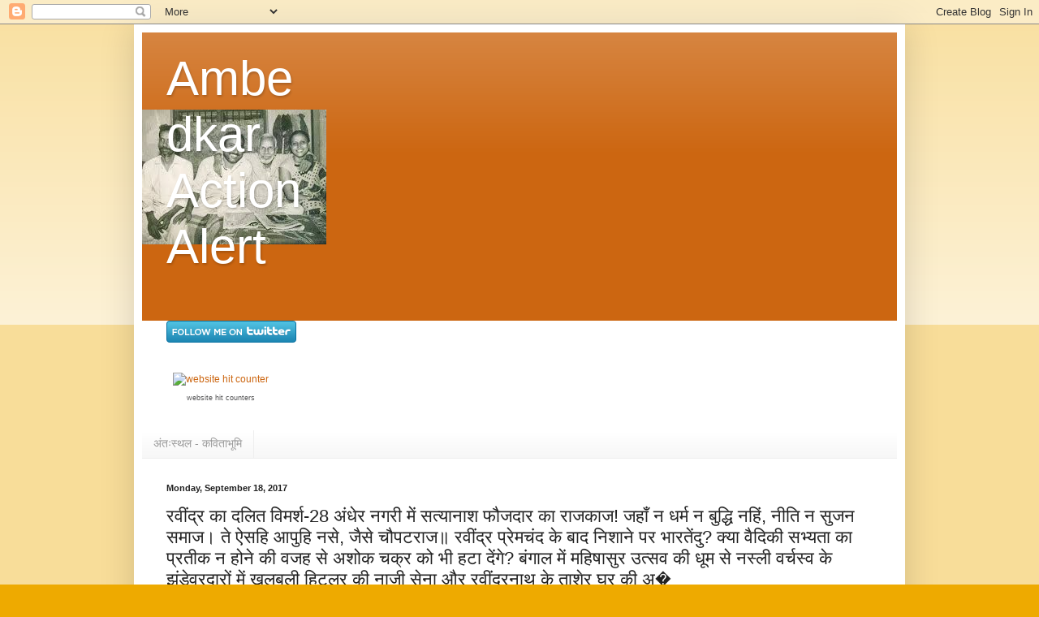

--- FILE ---
content_type: text/html; charset=UTF-8
request_url: https://ambedkaractions.blogspot.com/2017/09/28.html
body_size: 26083
content:
<!DOCTYPE html>
<html class='v2' dir='ltr' lang='en'>
<head>
<link href='https://www.blogger.com/static/v1/widgets/335934321-css_bundle_v2.css' rel='stylesheet' type='text/css'/>
<meta content='width=1100' name='viewport'/>
<meta content='text/html; charset=UTF-8' http-equiv='Content-Type'/>
<meta content='blogger' name='generator'/>
<link href='https://ambedkaractions.blogspot.com/favicon.ico' rel='icon' type='image/x-icon'/>
<link href='http://ambedkaractions.blogspot.com/2017/09/28.html' rel='canonical'/>
<link rel="alternate" type="application/atom+xml" title="Ambedkar Action Alert - Atom" href="https://ambedkaractions.blogspot.com/feeds/posts/default" />
<link rel="alternate" type="application/rss+xml" title="Ambedkar Action Alert - RSS" href="https://ambedkaractions.blogspot.com/feeds/posts/default?alt=rss" />
<link rel="service.post" type="application/atom+xml" title="Ambedkar Action Alert - Atom" href="https://www.blogger.com/feeds/3138070699265829516/posts/default" />

<link rel="alternate" type="application/atom+xml" title="Ambedkar Action Alert - Atom" href="https://ambedkaractions.blogspot.com/feeds/4406338671535516899/comments/default" />
<!--Can't find substitution for tag [blog.ieCssRetrofitLinks]-->
<link href='https://lh4.googleusercontent.com/M6f9MbpVNlVooK5wnqujJYFYEGb7dNqd8uG3Udc6C6nCeUhhQJr4jW7REKxdtY81mcfO4qOaA0vn2d-RvOK7WeFtnySf8NCrnGr6sdsG8TmSkfTvOOY3utXN9R0DT7tdCe7K-Bso' rel='image_src'/>
<meta content='http://ambedkaractions.blogspot.com/2017/09/28.html' property='og:url'/>
<meta content='रवींद्र का दलित विमर्श-28 अंधेर नगरी में सत्यानाश फौजदार का राजकाज! जहाँ न धर्म न बुद्धि नहिं, नीति न सुजन समाज। ते ऐसहि आपुहि नसे, जैसे चौपटराज॥ रवींद्र प्रेमचंद के बाद निशाने पर भारतेंदु? क्या वैदिकी सभ्यता का प्रतीक न होने की वजह से अशोक चक्र को भी हटा देंगे? बंगाल में महिषासुर उत्सव की धूम से नस्ली वर्चस्व के झंडेवरदारों में खलबली हिटलर की नाजी सेना और रवींद्रनाथ के ताशेर घर की अ�' property='og:title'/>
<meta content='     रवींद्र का दलित विमर्श-28   अंधेर नगरी में सत्यानाश फौजदार का राजकाज!   जहाँ न धर्म न बुद्धि नहिं, नीति न सुजन समाज।   ते ऐसहि आपुहि नस...' property='og:description'/>
<meta content='https://lh4.googleusercontent.com/M6f9MbpVNlVooK5wnqujJYFYEGb7dNqd8uG3Udc6C6nCeUhhQJr4jW7REKxdtY81mcfO4qOaA0vn2d-RvOK7WeFtnySf8NCrnGr6sdsG8TmSkfTvOOY3utXN9R0DT7tdCe7K-Bso=w1200-h630-p-k-no-nu' property='og:image'/>
<title>Ambedkar Action Alert: रव&#2368;&#2306;द&#2381;र क&#2366; दल&#2367;त व&#2367;मर&#2381;श-28 अ&#2306;ध&#2375;र नगर&#2368; म&#2375;&#2306; सत&#2381;य&#2366;न&#2366;श फ&#2380;जद&#2366;र क&#2366; र&#2366;जक&#2366;ज! जह&#2366;&#2305; न धर&#2381;म न ब&#2369;द&#2381;ध&#2367; नह&#2367;&#2306;, न&#2368;त&#2367; न स&#2369;जन सम&#2366;ज&#2404; त&#2375; ऐसह&#2367; आप&#2369;ह&#2367; नस&#2375;, ज&#2376;स&#2375; च&#2380;पटर&#2366;ज&#2405; रव&#2368;&#2306;द&#2381;र प&#2381;र&#2375;मच&#2306;द क&#2375; ब&#2366;द न&#2367;श&#2366;न&#2375; पर भ&#2366;रत&#2375;&#2306;द&#2369;? क&#2381;य&#2366; व&#2376;द&#2367;क&#2368; सभ&#2381;यत&#2366; क&#2366; प&#2381;रत&#2368;क न ह&#2379;न&#2375; क&#2368; वजह स&#2375; अश&#2379;क चक&#2381;र क&#2379; भ&#2368; हट&#2366; द&#2375;&#2306;ग&#2375;? ब&#2306;ग&#2366;ल म&#2375;&#2306; मह&#2367;ष&#2366;स&#2369;र उत&#2381;सव क&#2368; ध&#2370;म स&#2375; नस&#2381;ल&#2368; वर&#2381;चस&#2381;व क&#2375; झ&#2306;ड&#2375;वरद&#2366;र&#2379;&#2306; म&#2375;&#2306; खलबल&#2368; ह&#2367;टलर क&#2368; न&#2366;ज&#2368; स&#2375;न&#2366; और रव&#2368;&#2306;द&#2381;रन&#2366;थ क&#2375; त&#2366;श&#2375;र घर क&#2368; अ&#65533;</title>
<style id='page-skin-1' type='text/css'><!--
/*
-----------------------------------------------
Blogger Template Style
Name:     Simple
Designer: Blogger
URL:      www.blogger.com
----------------------------------------------- */
/* Content
----------------------------------------------- */
body {
font: normal normal 12px Arial, Tahoma, Helvetica, FreeSans, sans-serif;
color: #222222;
background: #eeaa00 none repeat scroll top left;
padding: 0 40px 40px 40px;
}
html body .region-inner {
min-width: 0;
max-width: 100%;
width: auto;
}
h2 {
font-size: 22px;
}
a:link {
text-decoration:none;
color: #cc6611;
}
a:visited {
text-decoration:none;
color: #888888;
}
a:hover {
text-decoration:underline;
color: #ff9900;
}
.body-fauxcolumn-outer .fauxcolumn-inner {
background: transparent url(https://resources.blogblog.com/blogblog/data/1kt/simple/body_gradient_tile_light.png) repeat scroll top left;
_background-image: none;
}
.body-fauxcolumn-outer .cap-top {
position: absolute;
z-index: 1;
height: 400px;
width: 100%;
}
.body-fauxcolumn-outer .cap-top .cap-left {
width: 100%;
background: transparent url(https://resources.blogblog.com/blogblog/data/1kt/simple/gradients_light.png) repeat-x scroll top left;
_background-image: none;
}
.content-outer {
-moz-box-shadow: 0 0 40px rgba(0, 0, 0, .15);
-webkit-box-shadow: 0 0 5px rgba(0, 0, 0, .15);
-goog-ms-box-shadow: 0 0 10px #333333;
box-shadow: 0 0 40px rgba(0, 0, 0, .15);
margin-bottom: 1px;
}
.content-inner {
padding: 10px 10px;
}
.content-inner {
background-color: #ffffff;
}
/* Header
----------------------------------------------- */
.header-outer {
background: #cc6611 url(//www.blogblog.com/1kt/simple/gradients_light.png) repeat-x scroll 0 -400px;
_background-image: none;
}
.Header h1 {
font: normal normal 60px Arial, Tahoma, Helvetica, FreeSans, sans-serif;
color: #ffffff;
text-shadow: 1px 2px 3px rgba(0, 0, 0, .2);
}
.Header h1 a {
color: #ffffff;
}
.Header .description {
font-size: 140%;
color: #ffffff;
}
.header-inner .Header .titlewrapper {
padding: 22px 30px;
}
.header-inner .Header .descriptionwrapper {
padding: 0 30px;
}
/* Tabs
----------------------------------------------- */
.tabs-inner .section:first-child {
border-top: 0 solid #eeeeee;
}
.tabs-inner .section:first-child ul {
margin-top: -0;
border-top: 0 solid #eeeeee;
border-left: 0 solid #eeeeee;
border-right: 0 solid #eeeeee;
}
.tabs-inner .widget ul {
background: #f5f5f5 url(https://resources.blogblog.com/blogblog/data/1kt/simple/gradients_light.png) repeat-x scroll 0 -800px;
_background-image: none;
border-bottom: 1px solid #eeeeee;
margin-top: 0;
margin-left: -30px;
margin-right: -30px;
}
.tabs-inner .widget li a {
display: inline-block;
padding: .6em 1em;
font: normal normal 14px Arial, Tahoma, Helvetica, FreeSans, sans-serif;
color: #999999;
border-left: 1px solid #ffffff;
border-right: 1px solid #eeeeee;
}
.tabs-inner .widget li:first-child a {
border-left: none;
}
.tabs-inner .widget li.selected a, .tabs-inner .widget li a:hover {
color: #000000;
background-color: #eeeeee;
text-decoration: none;
}
/* Columns
----------------------------------------------- */
.main-outer {
border-top: 0 solid #eeeeee;
}
.fauxcolumn-left-outer .fauxcolumn-inner {
border-right: 1px solid #eeeeee;
}
.fauxcolumn-right-outer .fauxcolumn-inner {
border-left: 1px solid #eeeeee;
}
/* Headings
----------------------------------------------- */
div.widget > h2,
div.widget h2.title {
margin: 0 0 1em 0;
font: normal bold 11px Arial, Tahoma, Helvetica, FreeSans, sans-serif;
color: #000000;
}
/* Widgets
----------------------------------------------- */
.widget .zippy {
color: #999999;
text-shadow: 2px 2px 1px rgba(0, 0, 0, .1);
}
.widget .popular-posts ul {
list-style: none;
}
/* Posts
----------------------------------------------- */
h2.date-header {
font: normal bold 11px Arial, Tahoma, Helvetica, FreeSans, sans-serif;
}
.date-header span {
background-color: transparent;
color: #222222;
padding: inherit;
letter-spacing: inherit;
margin: inherit;
}
.main-inner {
padding-top: 30px;
padding-bottom: 30px;
}
.main-inner .column-center-inner {
padding: 0 15px;
}
.main-inner .column-center-inner .section {
margin: 0 15px;
}
.post {
margin: 0 0 25px 0;
}
h3.post-title, .comments h4 {
font: normal normal 22px Arial, Tahoma, Helvetica, FreeSans, sans-serif;
margin: .75em 0 0;
}
.post-body {
font-size: 110%;
line-height: 1.4;
position: relative;
}
.post-body img, .post-body .tr-caption-container, .Profile img, .Image img,
.BlogList .item-thumbnail img {
padding: 2px;
background: #ffffff;
border: 1px solid #eeeeee;
-moz-box-shadow: 1px 1px 5px rgba(0, 0, 0, .1);
-webkit-box-shadow: 1px 1px 5px rgba(0, 0, 0, .1);
box-shadow: 1px 1px 5px rgba(0, 0, 0, .1);
}
.post-body img, .post-body .tr-caption-container {
padding: 5px;
}
.post-body .tr-caption-container {
color: #222222;
}
.post-body .tr-caption-container img {
padding: 0;
background: transparent;
border: none;
-moz-box-shadow: 0 0 0 rgba(0, 0, 0, .1);
-webkit-box-shadow: 0 0 0 rgba(0, 0, 0, .1);
box-shadow: 0 0 0 rgba(0, 0, 0, .1);
}
.post-header {
margin: 0 0 1.5em;
line-height: 1.6;
font-size: 90%;
}
.post-footer {
margin: 20px -2px 0;
padding: 5px 10px;
color: #666666;
background-color: #f9f9f9;
border-bottom: 1px solid #eeeeee;
line-height: 1.6;
font-size: 90%;
}
#comments .comment-author {
padding-top: 1.5em;
border-top: 1px solid #eeeeee;
background-position: 0 1.5em;
}
#comments .comment-author:first-child {
padding-top: 0;
border-top: none;
}
.avatar-image-container {
margin: .2em 0 0;
}
#comments .avatar-image-container img {
border: 1px solid #eeeeee;
}
/* Comments
----------------------------------------------- */
.comments .comments-content .icon.blog-author {
background-repeat: no-repeat;
background-image: url([data-uri]);
}
.comments .comments-content .loadmore a {
border-top: 1px solid #999999;
border-bottom: 1px solid #999999;
}
.comments .comment-thread.inline-thread {
background-color: #f9f9f9;
}
.comments .continue {
border-top: 2px solid #999999;
}
/* Accents
---------------------------------------------- */
.section-columns td.columns-cell {
border-left: 1px solid #eeeeee;
}
.blog-pager {
background: transparent none no-repeat scroll top center;
}
.blog-pager-older-link, .home-link,
.blog-pager-newer-link {
background-color: #ffffff;
padding: 5px;
}
.footer-outer {
border-top: 0 dashed #bbbbbb;
}
/* Mobile
----------------------------------------------- */
body.mobile  {
background-size: auto;
}
.mobile .body-fauxcolumn-outer {
background: transparent none repeat scroll top left;
}
.mobile .body-fauxcolumn-outer .cap-top {
background-size: 100% auto;
}
.mobile .content-outer {
-webkit-box-shadow: 0 0 3px rgba(0, 0, 0, .15);
box-shadow: 0 0 3px rgba(0, 0, 0, .15);
}
.mobile .tabs-inner .widget ul {
margin-left: 0;
margin-right: 0;
}
.mobile .post {
margin: 0;
}
.mobile .main-inner .column-center-inner .section {
margin: 0;
}
.mobile .date-header span {
padding: 0.1em 10px;
margin: 0 -10px;
}
.mobile h3.post-title {
margin: 0;
}
.mobile .blog-pager {
background: transparent none no-repeat scroll top center;
}
.mobile .footer-outer {
border-top: none;
}
.mobile .main-inner, .mobile .footer-inner {
background-color: #ffffff;
}
.mobile-index-contents {
color: #222222;
}
.mobile-link-button {
background-color: #cc6611;
}
.mobile-link-button a:link, .mobile-link-button a:visited {
color: #ffffff;
}
.mobile .tabs-inner .section:first-child {
border-top: none;
}
.mobile .tabs-inner .PageList .widget-content {
background-color: #eeeeee;
color: #000000;
border-top: 1px solid #eeeeee;
border-bottom: 1px solid #eeeeee;
}
.mobile .tabs-inner .PageList .widget-content .pagelist-arrow {
border-left: 1px solid #eeeeee;
}

--></style>
<style id='template-skin-1' type='text/css'><!--
body {
min-width: 950px;
}
.content-outer, .content-fauxcolumn-outer, .region-inner {
min-width: 950px;
max-width: 950px;
_width: 950px;
}
.main-inner .columns {
padding-left: 0px;
padding-right: 0px;
}
.main-inner .fauxcolumn-center-outer {
left: 0px;
right: 0px;
/* IE6 does not respect left and right together */
_width: expression(this.parentNode.offsetWidth -
parseInt("0px") -
parseInt("0px") + 'px');
}
.main-inner .fauxcolumn-left-outer {
width: 0px;
}
.main-inner .fauxcolumn-right-outer {
width: 0px;
}
.main-inner .column-left-outer {
width: 0px;
right: 100%;
margin-left: -0px;
}
.main-inner .column-right-outer {
width: 0px;
margin-right: -0px;
}
#layout {
min-width: 0;
}
#layout .content-outer {
min-width: 0;
width: 800px;
}
#layout .region-inner {
min-width: 0;
width: auto;
}
body#layout div.add_widget {
padding: 8px;
}
body#layout div.add_widget a {
margin-left: 32px;
}
--></style>
<link href='https://www.blogger.com/dyn-css/authorization.css?targetBlogID=3138070699265829516&amp;zx=635b3f6c-d2a3-461a-816e-7450fb4efa4f' media='none' onload='if(media!=&#39;all&#39;)media=&#39;all&#39;' rel='stylesheet'/><noscript><link href='https://www.blogger.com/dyn-css/authorization.css?targetBlogID=3138070699265829516&amp;zx=635b3f6c-d2a3-461a-816e-7450fb4efa4f' rel='stylesheet'/></noscript>
<meta name='google-adsense-platform-account' content='ca-host-pub-1556223355139109'/>
<meta name='google-adsense-platform-domain' content='blogspot.com'/>

</head>
<body class='loading variant-bold'>
<div class='navbar section' id='navbar' name='Navbar'><div class='widget Navbar' data-version='1' id='Navbar1'><script type="text/javascript">
    function setAttributeOnload(object, attribute, val) {
      if(window.addEventListener) {
        window.addEventListener('load',
          function(){ object[attribute] = val; }, false);
      } else {
        window.attachEvent('onload', function(){ object[attribute] = val; });
      }
    }
  </script>
<div id="navbar-iframe-container"></div>
<script type="text/javascript" src="https://apis.google.com/js/platform.js"></script>
<script type="text/javascript">
      gapi.load("gapi.iframes:gapi.iframes.style.bubble", function() {
        if (gapi.iframes && gapi.iframes.getContext) {
          gapi.iframes.getContext().openChild({
              url: 'https://www.blogger.com/navbar/3138070699265829516?po\x3d4406338671535516899\x26origin\x3dhttps://ambedkaractions.blogspot.com',
              where: document.getElementById("navbar-iframe-container"),
              id: "navbar-iframe"
          });
        }
      });
    </script><script type="text/javascript">
(function() {
var script = document.createElement('script');
script.type = 'text/javascript';
script.src = '//pagead2.googlesyndication.com/pagead/js/google_top_exp.js';
var head = document.getElementsByTagName('head')[0];
if (head) {
head.appendChild(script);
}})();
</script>
</div></div>
<div class='body-fauxcolumns'>
<div class='fauxcolumn-outer body-fauxcolumn-outer'>
<div class='cap-top'>
<div class='cap-left'></div>
<div class='cap-right'></div>
</div>
<div class='fauxborder-left'>
<div class='fauxborder-right'></div>
<div class='fauxcolumn-inner'>
</div>
</div>
<div class='cap-bottom'>
<div class='cap-left'></div>
<div class='cap-right'></div>
</div>
</div>
</div>
<div class='content'>
<div class='content-fauxcolumns'>
<div class='fauxcolumn-outer content-fauxcolumn-outer'>
<div class='cap-top'>
<div class='cap-left'></div>
<div class='cap-right'></div>
</div>
<div class='fauxborder-left'>
<div class='fauxborder-right'></div>
<div class='fauxcolumn-inner'>
</div>
</div>
<div class='cap-bottom'>
<div class='cap-left'></div>
<div class='cap-right'></div>
</div>
</div>
</div>
<div class='content-outer'>
<div class='content-cap-top cap-top'>
<div class='cap-left'></div>
<div class='cap-right'></div>
</div>
<div class='fauxborder-left content-fauxborder-left'>
<div class='fauxborder-right content-fauxborder-right'></div>
<div class='content-inner'>
<header>
<div class='header-outer'>
<div class='header-cap-top cap-top'>
<div class='cap-left'></div>
<div class='cap-right'></div>
</div>
<div class='fauxborder-left header-fauxborder-left'>
<div class='fauxborder-right header-fauxborder-right'></div>
<div class='region-inner header-inner'>
<div class='header section' id='header' name='Header'><div class='widget Header' data-version='1' id='Header1'>
<div id='header-inner' style='background-image: url("https://blogger.googleusercontent.com/img/b/R29vZ2xl/AVvXsEh-XZfgiKunrihMrR2tQk63q3bZPiB9_52gA2H9HvKefDcfobE1IhZr1EzgQqYJ6LoGSTjs5Qe22elwTUCFH0rV5Epj7duuZJ1gsene6fCIPow76QEwZlNo-zrloAemUa1CglO7ZCLDOb0/s1600/baba.jpg"); background-position: left; width: 227px; min-height: 166px; _height: 166px; background-repeat: no-repeat; '>
<div class='titlewrapper' style='background: transparent'>
<h1 class='title' style='background: transparent; border-width: 0px'>
<a href='https://ambedkaractions.blogspot.com/'>
Ambedkar Action Alert
</a>
</h1>
</div>
<div class='descriptionwrapper'>
<p class='description'><span>
</span></p>
</div>
</div>
</div></div>
</div>
</div>
<div class='header-cap-bottom cap-bottom'>
<div class='cap-left'></div>
<div class='cap-right'></div>
</div>
</div>
</header>
<div class='tabs-outer'>
<div class='tabs-cap-top cap-top'>
<div class='cap-left'></div>
<div class='cap-right'></div>
</div>
<div class='fauxborder-left tabs-fauxborder-left'>
<div class='fauxborder-right tabs-fauxborder-right'></div>
<div class='region-inner tabs-inner'>
<div class='tabs section' id='crosscol' name='Cross-Column'><div class='widget HTML' data-version='1' id='HTML2'>
<h2 class='title'>Twitter</h2>
<div class='widget-content'>
<a href="http://www.twitter.com/palashbiswaskl"><img src="https://lh3.googleusercontent.com/blogger_img_proxy/AEn0k_velXnf3S-ADD9o3eLpQnT4nchG4Ct1A6nOgAR23Ub4fcxcqBUXhQ-MDSzCcFZqUxjXDkTPg_IPT35D32NT5_-jBzKJAkhwQA2fsg92JBxVMZkO11KaMI5m8w=s0-d" alt="Follow palashbiswaskl on Twitter"></a>
</div>
<div class='clear'></div>
</div></div>
<div class='tabs section' id='crosscol-overflow' name='Cross-Column 2'><div class='widget HTML' data-version='1' id='HTML3'>
<h2 class='title'>Hits</h2>
<div class='widget-content'>
<table width="133" border="0" cellspacing="0" cellpadding="3"><tr><td align="center"><a href="http://www.website-hit-counters.com/fancy-hit-counters.html" target="_blank"><img src="https://lh3.googleusercontent.com/blogger_img_proxy/AEn0k_vG-Zl7oX7W_rgckh3mHLeHQoVQ_XG0noAb52k1vbyIE8aPtSzXRnlscLgVDFJADbga8W2zBIyktJr7XBCNAA6xOmIpviZlBNSY7TgcNKeVchoGAH16wUXO34mrIluw66zDxNDxjnc=s0-d" alt="website hit counter" title="website hit counter" border="0"></a></td></tr><tr><td align="center"><font style="font-family: Geneva, Arial, Helvetica, sans-serif; font-size: 9px; color: #330006; text-decoration: none;"> <a href="http://www.website-hit-counters.com/" target="_blank" style="font-family: Geneva, Arial, Helvetica, sans-serif; font-size: 9px; color: #555556; text-decoration: none;" title="website hit counters">website hit counters</a> </font></td></tr></table>
</div>
<div class='clear'></div>
</div><div class='widget LinkList' data-version='1' id='LinkList1'>
<h2>अ&#2306;त&#2307;स&#2381;थल - कव&#2367;त&#2366;भ&#2370;म&#2367;</h2>
<div class='widget-content'>
<ul>
<li><a href='http://antahasthal.blogspot.in/'>अ&#2306;त&#2307;स&#2381;थल - कव&#2367;त&#2366;भ&#2370;म&#2367;</a></li>
</ul>
<div class='clear'></div>
</div>
</div></div>
</div>
</div>
<div class='tabs-cap-bottom cap-bottom'>
<div class='cap-left'></div>
<div class='cap-right'></div>
</div>
</div>
<div class='main-outer'>
<div class='main-cap-top cap-top'>
<div class='cap-left'></div>
<div class='cap-right'></div>
</div>
<div class='fauxborder-left main-fauxborder-left'>
<div class='fauxborder-right main-fauxborder-right'></div>
<div class='region-inner main-inner'>
<div class='columns fauxcolumns'>
<div class='fauxcolumn-outer fauxcolumn-center-outer'>
<div class='cap-top'>
<div class='cap-left'></div>
<div class='cap-right'></div>
</div>
<div class='fauxborder-left'>
<div class='fauxborder-right'></div>
<div class='fauxcolumn-inner'>
</div>
</div>
<div class='cap-bottom'>
<div class='cap-left'></div>
<div class='cap-right'></div>
</div>
</div>
<div class='fauxcolumn-outer fauxcolumn-left-outer'>
<div class='cap-top'>
<div class='cap-left'></div>
<div class='cap-right'></div>
</div>
<div class='fauxborder-left'>
<div class='fauxborder-right'></div>
<div class='fauxcolumn-inner'>
</div>
</div>
<div class='cap-bottom'>
<div class='cap-left'></div>
<div class='cap-right'></div>
</div>
</div>
<div class='fauxcolumn-outer fauxcolumn-right-outer'>
<div class='cap-top'>
<div class='cap-left'></div>
<div class='cap-right'></div>
</div>
<div class='fauxborder-left'>
<div class='fauxborder-right'></div>
<div class='fauxcolumn-inner'>
</div>
</div>
<div class='cap-bottom'>
<div class='cap-left'></div>
<div class='cap-right'></div>
</div>
</div>
<!-- corrects IE6 width calculation -->
<div class='columns-inner'>
<div class='column-center-outer'>
<div class='column-center-inner'>
<div class='main section' id='main' name='Main'><div class='widget Blog' data-version='1' id='Blog1'>
<div class='blog-posts hfeed'>

          <div class="date-outer">
        
<h2 class='date-header'><span>Monday, September 18, 2017</span></h2>

          <div class="date-posts">
        
<div class='post-outer'>
<div class='post hentry uncustomized-post-template' itemprop='blogPost' itemscope='itemscope' itemtype='http://schema.org/BlogPosting'>
<meta content='https://lh4.googleusercontent.com/M6f9MbpVNlVooK5wnqujJYFYEGb7dNqd8uG3Udc6C6nCeUhhQJr4jW7REKxdtY81mcfO4qOaA0vn2d-RvOK7WeFtnySf8NCrnGr6sdsG8TmSkfTvOOY3utXN9R0DT7tdCe7K-Bso' itemprop='image_url'/>
<meta content='3138070699265829516' itemprop='blogId'/>
<meta content='4406338671535516899' itemprop='postId'/>
<a name='4406338671535516899'></a>
<h3 class='post-title entry-title' itemprop='name'>
रव&#2368;&#2306;द&#2381;र क&#2366; दल&#2367;त व&#2367;मर&#2381;श-28 अ&#2306;ध&#2375;र नगर&#2368; म&#2375;&#2306; सत&#2381;य&#2366;न&#2366;श फ&#2380;जद&#2366;र क&#2366; र&#2366;जक&#2366;ज! जह&#2366;&#2305; न धर&#2381;म न ब&#2369;द&#2381;ध&#2367; नह&#2367;&#2306;, न&#2368;त&#2367; न स&#2369;जन सम&#2366;ज&#2404; त&#2375; ऐसह&#2367; आप&#2369;ह&#2367; नस&#2375;, ज&#2376;स&#2375; च&#2380;पटर&#2366;ज&#2405; रव&#2368;&#2306;द&#2381;र प&#2381;र&#2375;मच&#2306;द क&#2375; ब&#2366;द न&#2367;श&#2366;न&#2375; पर भ&#2366;रत&#2375;&#2306;द&#2369;? क&#2381;य&#2366; व&#2376;द&#2367;क&#2368; सभ&#2381;यत&#2366; क&#2366; प&#2381;रत&#2368;क न ह&#2379;न&#2375; क&#2368; वजह स&#2375; अश&#2379;क चक&#2381;र क&#2379; भ&#2368; हट&#2366; द&#2375;&#2306;ग&#2375;? ब&#2306;ग&#2366;ल म&#2375;&#2306; मह&#2367;ष&#2366;स&#2369;र उत&#2381;सव क&#2368; ध&#2370;म स&#2375; नस&#2381;ल&#2368; वर&#2381;चस&#2381;व क&#2375; झ&#2306;ड&#2375;वरद&#2366;र&#2379;&#2306; म&#2375;&#2306; खलबल&#2368; ह&#2367;टलर क&#2368; न&#2366;ज&#2368; स&#2375;न&#2366; और रव&#2368;&#2306;द&#2381;रन&#2366;थ क&#2375; त&#2366;श&#2375;र घर क&#2368; अ&#65533;
</h3>
<div class='post-header'>
<div class='post-header-line-1'></div>
</div>
<div class='post-body entry-content' id='post-body-4406338671535516899' itemprop='description articleBody'>
<div dir="ltr" style="text-align: left;" trbidi="on">
<div class="gmail_signature">
<div dir="ltr">
<div>
<div dir="ltr" style="line-height: 1.38; margin-bottom: 0pt; margin-top: 0pt;">
<span style="background-color: white; color: blue; font-family: &quot;arial&quot;; font-size: 24pt; vertical-align: baseline; white-space: pre-wrap;">रव&#2368;&#2306;द&#2381;र क&#2366; दल&#2367;त व&#2367;मर&#2381;श-28</span></div>
<div dir="ltr" style="line-height: 1.38; margin-bottom: 0pt; margin-top: 0pt;">
<span style="background-color: white; color: red; font-family: &quot;arial&quot;; font-size: 48pt; vertical-align: baseline; white-space: pre-wrap;">अ&#2306;ध&#2375;र नगर&#2368; म&#2375;&#2306; सत&#2381;य&#2366;न&#2366;श फ&#2380;जद&#2366;र क&#2366; र&#2366;जक&#2366;ज!</span></div>
<div dir="ltr" style="line-height: 1.38; margin-bottom: 0pt; margin-top: 0pt;">
<span style="background-color: white; color: #9900ff; font-family: &quot;arial&quot;; font-size: 24pt; vertical-align: baseline; white-space: pre-wrap;">जह&#2366;&#2305; न धर&#2381;म न ब&#2369;द&#2381;ध&#2367; नह&#2367;&#2306;, न&#2368;त&#2367; न स&#2369;जन सम&#2366;ज&#2404;</span></div>
<div dir="ltr" style="line-height: 1.38; margin-bottom: 0pt; margin-top: 0pt;">
<span style="background-color: white; color: #9900ff; font-family: &quot;arial&quot;; font-size: 24pt; vertical-align: baseline; white-space: pre-wrap;">त&#2375; ऐसह&#2367; आप&#2369;ह&#2367; नस&#2375;, ज&#2376;स&#2375; च&#2380;पटर&#2366;ज&#2405;</span></div>
<div dir="ltr" style="line-height: 1.38; margin-bottom: 0pt; margin-top: 0pt;">
<span style="background-color: white; color: red; font-family: &quot;arial&quot;; font-size: 24pt; vertical-align: baseline; white-space: pre-wrap;">रव&#2368;&#2306;द&#2381;र प&#2381;र&#2375;मच&#2306;द क&#2375; ब&#2366;द न&#2367;श&#2366;न&#2375; पर भ&#2366;रत&#2375;&#2306;द&#2369;? </span></div>
<div dir="ltr" style="line-height: 1.38; margin-bottom: 0pt; margin-top: 0pt;">
<span style="background-color: white; color: red; font-family: &quot;arial&quot;; font-size: 24pt; vertical-align: baseline; white-space: pre-wrap;">क&#2381;य&#2366; व&#2376;द&#2367;क&#2368; सभ&#2381;यत&#2366; क&#2366; प&#2381;रत&#2368;क न ह&#2379;न&#2375; क&#2368; वजह स&#2375; अश&#2379;क चक&#2381;र क&#2379; भ&#2368; हट&#2366; द&#2375;&#2306;ग&#2375;?</span></div>
<div dir="ltr" style="line-height: 1.38; margin-bottom: 0pt; margin-top: 0pt;">
<span style="background-color: white; color: blue; font-family: &quot;arial&quot;; font-size: 30pt; vertical-align: baseline; white-space: pre-wrap;">ब&#2306;ग&#2366;ल म&#2375;&#2306; मह&#2367;ष&#2366;स&#2369;र उत&#2381;सव क&#2368; ध&#2370;म स&#2375; नस&#2381;ल&#2368; वर&#2381;चस&#2381;व क&#2375; झ&#2306;ड&#2375;वरद&#2366;र&#2379;&#2306; म&#2375;&#2306; खलबल&#2368;</span></div>
<div dir="ltr" style="line-height: 1.38; margin-bottom: 0pt; margin-top: 0pt; text-indent: 36pt;">
<span style="background-color: white; color: red; font-family: &quot;arial&quot;; font-size: 18pt; vertical-align: baseline; white-space: pre-wrap;">ह&#2367;टलर क&#2368; न&#2366;ज&#2368; स&#2375;न&#2366; और रव&#2368;&#2306;द&#2381;रन&#2366;थ क&#2375; त&#2366;श&#2375;र घर क&#2368; अ&#2306;त&#2381;यज आम अस&#2381;प&#2371;श&#2381;य जनत&#2366; क&#2368; प&#2376;दल फ&#2380;ज&#2379;&#2306; क&#2375; दम पर वर&#2381;तम&#2366;न पर कब&#2381;ज&#2366; कर ल&#2375;न&#2375; क&#2375; ब&#2366;द फ&#2366;स&#2367;स&#2381;ट&#2379;&#2306; क&#2375; न&#2367;श&#2366;न&#2375; पर ह&#2376; अत&#2368;त और भव&#2367;ष&#2381;य,ज&#2367;न&#2381;ह&#2375;&#2306; व&#2376;द&#2367;क&#2368; स&#2366;ह&#2367;त&#2381;य और मन&#2369;स&#2381;म&#2371;त&#2367; व&#2367;ध&#2366;न क&#2375; म&#2369;त&#2366;ब&#2367;क सबक&#2369;छ स&#2306;श&#2379;ध&#2367;त करन&#2375; क&#2366; अश&#2381;वम&#2375;ध अभ&#2367;य&#2366;न ज&#2366;र&#2368; ह&#2376;&#2404;</span></div>
<div dir="ltr" style="line-height: 1.38; margin-bottom: 0pt; margin-top: 0pt;">
<span style="background-color: white; color: black; font-family: &quot;arial&quot;; font-size: 36pt; vertical-align: baseline; white-space: pre-wrap;">पल&#2366;श व&#2367;श&#2381;व&#2366;स</span></div>
<div dir="ltr" style="line-height: 1.38; margin-bottom: 0pt; margin-top: 0pt;">
<span style="background-color: white; color: black; font-family: &quot;arial&quot;; font-size: 36pt; vertical-align: baseline; white-space: pre-wrap;"><img height="371" src="https://lh4.googleusercontent.com/M6f9MbpVNlVooK5wnqujJYFYEGb7dNqd8uG3Udc6C6nCeUhhQJr4jW7REKxdtY81mcfO4qOaA0vn2d-RvOK7WeFtnySf8NCrnGr6sdsG8TmSkfTvOOY3utXN9R0DT7tdCe7K-Bso" style="border: none; transform: rotate(0rad);" width="602" /></span></div>
<div dir="ltr" style="line-height: 1.38; margin-bottom: 0pt; margin-top: 0pt; text-indent: 36pt;">
<span style="background-color: white; color: black; font-family: &quot;arial&quot;; vertical-align: baseline; white-space: pre-wrap;"><span style="font-size: large;">ड&#2367;ज&#2367;टल इ&#2306;ड&#2367;य&#2366; म&#2375;&#2306; इन द&#2367;न&#2379;&#2306; ज&#2379; व&#2375;द&#2379;&#2306;,उपन&#2367;षद&#2379;&#2306;,प&#2369;र&#2366;ण&#2379;&#2306;,स&#2381;म&#2371;त&#2367;य&#2379;&#2306;,मह&#2366;क&#2366;व&#2381;य&#2379;&#2306; क&#2375; व&#2376;द&#2367;क&#2368; स&#2366;ह&#2367;त&#2381;य म&#2375;&#2306; ल&#2367;ख&#2366; ह&#2376;,स&#2367;र&#2381;फ वह&#2368; सच ह&#2376; और ब&#2366;क&#2368; भ&#2366;रत&#2368;य इत&#2367;ह&#2366;स,हड&#2364;प&#2381;प&#2366; म&#2379;ह&#2306;ज&#2379;द&#2379;ड&#2364;&#2379; स&#2367;&#2306;ध&#2369; घ&#2366;ट&#2368; क&#2368; सभ&#2381;यत&#2366;, अन&#2366;र&#2381;य द&#2381;रव&#2367;ड&#2364; शक ह&#2369;ण क&#2369;ष&#2366;ण खस पठ&#2366;न म&#2369;गल क&#2366;ल&#2368;न स&#2366;ह&#2367;त&#2381;य, आख&#2381;य&#2366;न, व&#2371;त&#2381;त&#2366;&#2306;त और व&#2367;मर&#2381;श झ&#2370;ठ ह&#2376;&#2306;&#2404;</span></span></div>
<div dir="ltr" style="line-height: 1.38; margin-bottom: 0pt; margin-top: 0pt; text-indent: 36pt;">
<span style="background-color: white; color: black; font-family: &quot;arial&quot;; vertical-align: baseline; white-space: pre-wrap;"><span style="font-size: large;">ब&#2381;र&#2366;ह&#2381;मण धर&#2381;म और मन&#2369;स&#2381;म&#2371;त&#2367; व&#2367;ध&#2366;न सच ह&#2376;&#2306; और मह&#2366;त&#2381;म&#2366; ग&#2380;तम ब&#2369;द&#2381;ध,उनक&#2366; धम&#2381;म,मह&#2366;त&#2381;म&#2366; मह&#2366;व&#2368;र,ग&#2369;र&#2369; न&#2366;नक,बस&#2375;श&#2381;वर,ब&#2381;रह&#2381;म सम&#2366;ज,नवज&#2366;गरण,स&#2370;फ&#2368; स&#2306;त ब&#2366;उल फक&#2368;र आ&#2306;द&#2379;लन झ&#2370;ठ ह&#2376;&#2306;&#2404;</span></span></div>
<div dir="ltr" style="line-height: 1.38; margin-bottom: 0pt; margin-top: 0pt; text-indent: 36pt;">
<span style="background-color: white; color: black; font-family: &quot;arial&quot;; vertical-align: baseline; white-space: pre-wrap;"><span style="font-size: large;">ह&#2367;टलर क&#2368; न&#2366;ज&#2368; स&#2375;न&#2366; और रव&#2368;&#2306;द&#2381;रन&#2366;थ क&#2375; त&#2366;श&#2375;र घर क&#2368; अ&#2306;त&#2381;यज आम अस&#2381;प&#2371;श&#2381;य जनत&#2366; क&#2368; प&#2376;दल फ&#2380;ज&#2379;&#2306; क&#2375; दम पर वर&#2381;तम&#2366;न पर कब&#2381;ज&#2366; कर ल&#2375;न&#2375; क&#2375; ब&#2366;द फ&#2366;स&#2367;स&#2381;ट&#2379;&#2306; क&#2375; न&#2367;श&#2366;न&#2375; पर ह&#2376; अत&#2368;त और भव&#2367;ष&#2381;य,ज&#2367;न&#2381;ह&#2375;&#2306; व&#2376;द&#2367;क&#2368; स&#2366;ह&#2367;त&#2381;य और मन&#2369;स&#2381;म&#2371;त&#2367; व&#2367;ध&#2366;न क&#2375; म&#2369;त&#2366;ब&#2367;क सबक&#2369;छ स&#2306;श&#2379;ध&#2367;त करन&#2375; क&#2366; अश&#2381;वम&#2375;ध अभ&#2367;य&#2366;न ज&#2366;र&#2368; ह&#2376;&#2404;</span></span></div>
<div dir="ltr" style="line-height: 1.38; margin-bottom: 0pt; margin-top: 0pt; text-indent: 36pt;">
<span style="background-color: white; color: black; font-family: &quot;arial&quot;; vertical-align: baseline; white-space: pre-wrap;"><span style="font-size: large;">इस ह&#2367;स&#2366;ब स&#2375; भ&#2366;रत&#2368;य स&#2381;वत&#2306;त&#2381;रत&#2366; स&#2306;ग&#2381;र&#2366;म क&#2366; इत&#2367;ह&#2366;स और भ&#2366;रत&#2368;य स&#2306;व&#2367;ध&#2366;न और अब तक चल&#2366; आ रह&#2366; क&#2366;यद&#2366; क&#2366;न&#2370;न,न&#2366;गर&#2367;क और म&#2366;नव&#2366;ध&#2367;क&#2366;र क&#2366; सफ&#2366;य&#2366; तय ह&#2376; त&#2379; रव&#2368;&#2306;द&#2381;रन&#2366;थ,ग&#2366;ल&#2367;ब, प&#2381;र&#2375;मच&#2306;द,प&#2366;श, इस&#2381;ल&#2366;म&#2368; र&#2366;जक&#2366;ज,म&#2369;सलम&#2366;न तम&#2366;म ल&#2375;खक,कव&#2367; और स&#2306;त ज&#2367;नम&#2375;&#2306; श&#2366;यद ज&#2366;यस&#2368;,रह&#2368;मद&#2366;स और रसख&#2366;न भ&#2368; श&#2366;म&#2367;ल ह&#2379;&#2306; न&#2367;ष&#2367;द&#2381;ध ह&#2376;&#2404;</span></span></div>
<div dir="ltr" style="line-height: 1.38; margin-bottom: 0pt; margin-top: 0pt; text-indent: 36pt;">
<span style="font-size: large;"><span style="background-color: white; color: black; font-family: &quot;arial&quot;; vertical-align: baseline; white-space: pre-wrap;">इस ह&#2367;स&#2366;ब स&#2375; ग&#2376;र व&#2376;द&#2367;क&#2368; र&#2366;ष&#2381;ट&#2381;र&#2368;य प&#2381;रत&#2368;क अश&#2379;क चक&#2381;र क&#2379; द&#2375;र सव&#2375;र हट&#2366;न&#2375; क&#2366; अभ&#2367;य&#2366;न च&#2366;ल&#2370; ह&#2379;न&#2375; व&#2366;ल&#2366; ह&#2376;&#2404;ग&#2380;रतलब ह&#2376; क&#2367; </span><a href="https://hi.wikipedia.org/wiki/%E0%A4%B8%E0%A4%AE%E0%A5%8D%E0%A4%B0%E0%A4%BE%E0%A4%9F_%E0%A4%85%E0%A4%B6%E0%A5%8B%E0%A4%95" style="text-decoration-line: none;"><span style="background-color: white; color: #0b0080; font-family: &quot;arial&quot;; text-decoration-line: underline; vertical-align: baseline; white-space: pre-wrap;">सम&#2381;र&#2366;ट अश&#2379;क</span></a><span style="background-color: white; color: #222222; font-family: &quot;arial&quot;; vertical-align: baseline; white-space: pre-wrap;"> क&#2375; बह&#2369;त स&#2375; </span><a href="https://hi.wikipedia.org/wiki/%E0%A4%B6%E0%A4%BF%E0%A4%B2%E0%A4%BE%E0%A4%B2%E0%A5%87%E0%A4%96" style="text-decoration-line: none;"><span style="background-color: white; color: #0b0080; font-family: &quot;arial&quot;; text-decoration-line: underline; vertical-align: baseline; white-space: pre-wrap;">श&#2367;ल&#2366;ल&#2375;ख&#2379;&#2306;</span></a><span style="background-color: white; color: #222222; font-family: &quot;arial&quot;; vertical-align: baseline; white-space: pre-wrap;"> पर प&#2381;र&#2366;य&#2307; एक चक&#2381;र (पह&#2367;य&#2366;) बन&#2366; ह&#2369;आ ह&#2376;&#2404; इस&#2375; </span><span style="background-color: white; color: #222222; font-family: &quot;arial&quot;; font-weight: 700; vertical-align: baseline; white-space: pre-wrap;">अश&#2379;क चक&#2381;र</span><span style="background-color: white; color: #222222; font-family: &quot;arial&quot;; vertical-align: baseline; white-space: pre-wrap;"> कहत&#2375; ह&#2376;&#2306;&#2404; यह चक&#2381;र </span><a href="https://hi.wikipedia.org/wiki/%E0%A4%A7%E0%A4%B0%E0%A5%8D%E0%A4%AE%E0%A4%9A%E0%A4%95%E0%A5%8D%E0%A4%B0" style="text-decoration-line: none;"><span style="background-color: white; color: #0b0080; font-family: &quot;arial&quot;; text-decoration-line: underline; vertical-align: baseline; white-space: pre-wrap;">धर&#2381;मचक&#2381;र</span></a><span style="background-color: white; color: #222222; font-family: &quot;arial&quot;; vertical-align: baseline; white-space: pre-wrap;"> क&#2366; प&#2381;रत&#2368;क ह&#2376;&#2404; उद&#2366;हरण क&#2375; ल&#2367;य&#2375; </span><a href="https://hi.wikipedia.org/wiki/%E0%A4%B8%E0%A4%BE%E0%A4%B0%E0%A4%A8%E0%A4%BE%E0%A4%A5" style="text-decoration-line: none;"><span style="background-color: white; color: #0b0080; font-family: &quot;arial&quot;; text-decoration-line: underline; vertical-align: baseline; white-space: pre-wrap;">स&#2366;रन&#2366;थ</span></a><span style="background-color: white; color: #222222; font-family: &quot;arial&quot;; vertical-align: baseline; white-space: pre-wrap;"> स&#2381;थ&#2367;त स&#2367;&#2306;ह-चत&#2369;र&#2381;म&#2369;ख (ल&#2377;यन कप&#2367;टल) एव&#2306; </span><a href="https://hi.wikipedia.org/wiki/%E0%A4%85%E0%A4%B6%E0%A5%8B%E0%A4%95_%E0%A4%B8%E0%A5%8D%E0%A4%A4%E0%A4%AE%E0%A5%8D%E0%A4%AD" style="text-decoration-line: none;"><span style="background-color: white; color: #0b0080; font-family: &quot;arial&quot;; text-decoration-line: underline; vertical-align: baseline; white-space: pre-wrap;">अश&#2379;क स&#2381;तम&#2381;भ</span></a><span style="background-color: white; color: #222222; font-family: &quot;arial&quot;; vertical-align: baseline; white-space: pre-wrap;"> पर </span><a href="https://hi.wikipedia.org/wiki/%E0%A4%85%E0%A4%B6%E0%A5%8B%E0%A4%95_%E0%A4%9A%E0%A4%95%E0%A5%8D%E0%A4%B0" style="text-decoration-line: none;"><span style="background-color: white; color: #0b0080; font-family: &quot;arial&quot;; text-decoration-line: underline; vertical-align: baseline; white-space: pre-wrap;">अश&#2379;क चक&#2381;र</span></a><span style="background-color: white; color: #222222; font-family: &quot;arial&quot;; vertical-align: baseline; white-space: pre-wrap;"> व&#2367;द&#2381;यम&#2366;न ह&#2376;&#2404; भ&#2366;रत क&#2375; </span><a href="https://hi.wikipedia.org/w/index.php?title=%E0%A4%A4%E0%A4%BF%E0%A4%B0%E0%A4%82%E0%A4%97%E0%A4%BE_%E0%A4%9D%E0%A4%A3%E0%A5%8D%E0%A4%A1%E0%A4%BE&amp;action=edit&amp;redlink=1" style="text-decoration-line: none;"><span style="background-color: white; color: #a55858; font-family: &quot;arial&quot;; text-decoration-line: underline; vertical-align: baseline; white-space: pre-wrap;">र&#2366;ष&#2381;ट&#2381;र&#2368;य ध&#2381;वज</span></a><span style="background-color: white; color: #222222; font-family: &quot;arial&quot;; vertical-align: baseline; white-space: pre-wrap;"> म&#2375;&#2306; अश&#2379;क चक&#2381;र क&#2379; स&#2381;थ&#2366;न द&#2367;य&#2366; गय&#2366; ह&#2376;&#2404;भ&#2366;रत&#2368;य म&#2369;द&#2381;र&#2366; म&#2375;&#2306; ब&#2368; अश&#2379;क चक&#2381;र ह&#2376;&#2404;अश&#2379;क चक&#2381;र म&#2375;&#2306; च&#2380;ब&#2368;स त&#2368;ल&#2367;य&#2366;&#2305; (स&#2381;प&#2379;क&#2381;स&#2381;) ह&#2376;&#2306; व&#2375; मन&#2369;ष&#2381;य क&#2375; अव&#2367;द&#2381;य&#2366; स&#2375; द&#2369;:ख ब&#2366;रह त&#2368;ल&#2367;य&#2366;&#2306; और द&#2369;:ख स&#2375; न&#2367;र&#2381;व&#2366;ण ब&#2366;रह त&#2368;ल&#2367;य&#2366;&#2306; (</span><a href="https://hi.wikipedia.org/wiki/%E0%A4%AC%E0%A5%81%E0%A4%A6%E0%A5%8D%E0%A4%A7%E0%A4%A4%E0%A5%8D%E0%A4%B5" style="text-decoration-line: none;"><span style="background-color: white; color: #0b0080; font-family: &quot;arial&quot;; text-decoration-line: underline; vertical-align: baseline; white-space: pre-wrap;">ब&#2369;द&#2381;धत&#2381;व</span></a><span style="background-color: white; color: #222222; font-family: &quot;arial&quot;; vertical-align: baseline; white-space: pre-wrap;"> अर&#2381;थ&#2366;त </span><a href="https://hi.wikipedia.org/wiki/%E0%A4%85%E0%A4%B0%E0%A5%8D%E0%A4%B9%E0%A4%A4" style="text-decoration-line: none;"><span style="background-color: white; color: #0b0080; font-family: &quot;arial&quot;; text-decoration-line: underline; vertical-align: baseline; white-space: pre-wrap;">अरह&#2306;त</span></a><span style="background-color: white; color: #222222; font-family: &quot;arial&quot;; vertical-align: baseline; white-space: pre-wrap;">) क&#2368; अवस&#2381;थ&#2366;ओ&#2306; क&#2366; प&#2381;रत&#2367;क ह&#2376;&#2404;</span></span></div>
<div dir="ltr" style="line-height: 1.38; margin-bottom: 0pt; margin-top: 0pt; text-indent: 36pt;">
<span style="font-size: large;"><span style="background-color: white; color: black; font-family: &quot;arial&quot;; vertical-align: baseline; white-space: pre-wrap;"><span style="font-size: medium;"> </span></span><span style="background-color: white; font-family: &quot;arial&quot;; text-indent: 36pt; white-space: pre-wrap;">रव&#2368;&#2306;द&#2381;रन&#2366;थ क&#2368; च&#2306;ड&#2366;ल&#2367;क&#2366;,रक&#2381;तकरब&#2368;,ग&#2368;त&#2366;&#2306;जल&#2367;,उनक&#2375; उपन&#2381;य&#2366;स&#2379;&#2306; और न&#2367;ब&#2306;ध&#2379;&#2306; म&#2375;&#2306; र&#2366;ष&#2381;ट&#2381;रद&#2381;र&#2379;ह पर श&#2379;ध ज&#2366;र&#2368; करन&#2375; व&#2366;ल&#2379;&#2306; क&#2375; ल&#2367;ए अगर प&#2381;र&#2375;मच&#2306;द क&#2366; ग&#2379;द&#2366;न,र&#2306;गभ&#2370;म&#2367; औकर कर&#2381;मभ&#2370;म&#2367; ज&#2376;स&#2375; उपन&#2381;य&#2366;स और सद&#2381;गत&#2367;,ईदग&#2366;ह,प&#2306;च परम&#2375;श&#2381;वर ज&#2376;स&#2368; कह&#2366;न&#2367;य&#2366;&#2306; &nbsp;खतरन&#2366;क ह&#2376;&#2306; त&#2379; व&#2366;र&#2366;णस&#2368; क&#2375; भ&#2366;रत&#2375;&#2306;द&#2369; हर&#2367;श&#2381;च&#2306;द&#2381;र कम खतरन&#2366;क नह&#2368;&#2306; ह&#2376;&#2306;,ज&#2367;न&#2381;ह&#2379;&#2306;न&#2375; व&#2376;द&#2367;क&#2368; ह&#2367;&#2306;स&#2366; ह&#2367;&#2306;स&#2366; न भवत&#2367; ल&#2367;खकर र&#2366;ष&#2381;ट&#2381;रव&#2366;द क&#2379; नय&#2375; ढ&#2306;ग स&#2375; पर&#2367;भ&#2366;ष&#2367;त क&#2367;य&#2366; त&#2379; र&#2366;ष&#2381;ट&#2381;रव&#2366;द पर रव&#2368;&#2306;द&#2381;रन&#2366;थ क&#2375; भ&#2366;षण&#2379;&#2306;,न&#2367;ब&#2306;ध&#2379;&#2306; क&#2368; तरह अ&#2306;ध&#2375;र नगर&#2368; म&#2375;&#2306; र&#2366;ष&#2381;ट&#2381;र व&#2381;यवस&#2381;थ&#2366; क&#2366; सच ब&#2375;पर&#2381;द&#2366; कर द&#2367;य&#2366; और इस पर त&#2369;र&#2381;र&#2366; उन&#2381;ह&#2379;&#2306;न&#2375; भ&#2366;रत द&#2369;र&#2381;दश&#2366; भ&#2368; ल&#2367;ख द&#2367;य&#2366;&#2404; आप&#2366;त क&#2366;ल क&#2375; द&#2380;र&#2366;न भ&#2366;रत&#2375;&#2306;द&#2369; क&#2368; य&#2375; रचन&#2366;ए&#2306; आम जनत&#2366; क&#2375; ल&#2367;ए र&#2306;गकर&#2381;म क&#2368; मश&#2366;ल&#2375;&#2306; बन गय&#2368; थ&#2368;&#2306; त&#2379; नय&#2366; आप&#2366;तक&#2366;ल म&#2375;&#2306; इऩस&#2375; खतरन&#2366;क रचन&#2366;ए&#2306; म&#2367;लन&#2366; म&#2369;श&#2381;क&#2367;ल ह&#2376;&#2404; </span></span><br />
<span id="docs-internal-guid-5abb5fa9-963e-0f4f-7d48-dcf6aa6cf32e"><span style="font-size: large;"></span></span><br />
<div dir="ltr" style="line-height: 1.38; margin-bottom: 0pt; margin-top: 0pt; text-indent: 36pt;">
<span id="docs-internal-guid-5abb5fa9-963e-0f4f-7d48-dcf6aa6cf32e"><span style="font-size: large;"><span style="background-color: white; font-family: &quot;arial&quot;; vertical-align: baseline; white-space: pre-wrap;">त&#2379; क&#2381;य&#2366; रव&#2368;&#2306;द&#2381;र प&#2381;र&#2375;मच&#2306;द क&#2375; ब&#2366;द न&#2367;श&#2366;न&#2375; पर ह&#2379;&#2306;ग&#2375; भ&#2366;रत&#2375;&#2306;द&#2369;? </span></span></span></div>
<span id="docs-internal-guid-5abb5fa9-963e-0f4f-7d48-dcf6aa6cf32e"><span style="font-size: large;"><span style="background-color: white; font-family: &quot;arial&quot;; vertical-align: baseline; white-space: pre-wrap;">रव&#2368;&#2306;द&#2381;रन&#2366;थ न&#2375; र&#2366;ष&#2381;ट&#2381;रव&#2366;द क&#2366; व&#2367;र&#2379;ध पहल&#2368;ब&#2366;र 1889 म&#2375;&#2306; अपन&#2375; उपन&#2381;य&#2366;स र&#2366;जर&#2381;ष&#2367; म&#2375;&#2306; क&#2367;य&#2366; त&#2379; सभ&#2381;यत&#2366; क&#2366; स&#2306;कट उनक&#2366; आख&#2367;र&#2368; न&#2367;&#2306;बध ह&#2376;,ज&#2367;स&#2375; मई 1941 म&#2375;&#2306; उन&#2381;ह&#2379;&#2306;न&#2375; श&#2366;&#2306;त&#2367;न&#2367;क&#2375;तन म&#2375;&#2306; भ&#2366;षण बत&#2380;र प&#2381;रस&#2381;त&#2369;त क&#2367;य&#2366;&#2404;जबक&#2367; इसस&#2375; बह&#2369;त पहल&#2375; </span><span style="background-color: white; color: #222222; font-family: &quot;arial&quot;; font-weight: 700; vertical-align: baseline; white-space: pre-wrap;">भ&#2366;रत द&#2369;र&#2381;दश&#2366;</span><span style="background-color: white; color: #222222; font-family: &quot;arial&quot;; vertical-align: baseline; white-space: pre-wrap;"> </span><a href="https://hi.wikipedia.org/wiki/%E0%A4%A8%E0%A4%BE%E0%A4%9F%E0%A4%95" style="text-decoration-line: none;"><span style="background-color: white; color: #0b0080; font-family: &quot;arial&quot;; vertical-align: baseline; white-space: pre-wrap;">न&#2366;टक</span></a><span style="background-color: white; color: #222222; font-family: &quot;arial&quot;; vertical-align: baseline; white-space: pre-wrap;"> क&#2368; रचन&#2366; </span><a href="https://hi.wikipedia.org/wiki/1875" style="text-decoration-line: none;"><span style="background-color: white; color: #0b0080; font-family: &quot;arial&quot;; vertical-align: baseline; white-space: pre-wrap;">1875</span></a><span style="background-color: white; color: #222222; font-family: &quot;arial&quot;; vertical-align: baseline; white-space: pre-wrap;"> इ. म&#2375;&#2306; </span><a href="https://hi.wikipedia.org/wiki/%E0%A4%AD%E0%A4%BE%E0%A4%B0%E0%A4%A4%E0%A5%87%E0%A4%A8%E0%A5%8D%E0%A4%A6%E0%A5%81_%E0%A4%B9%E0%A4%B0%E0%A4%BF%E0%A4%B6%E0%A5%8D%E0%A4%9A%E0%A4%82%E0%A4%A6%E0%A5%8D%E0%A4%B0" style="text-decoration-line: none;"><span style="background-color: white; color: #0b0080; font-family: &quot;arial&quot;; vertical-align: baseline; white-space: pre-wrap;">भ&#2366;रत&#2375;न&#2381;द&#2369; हर&#2367;श&#2381;चन&#2381;द&#2381;र</span></a><span style="background-color: white; color: #222222; font-family: &quot;arial&quot;; vertical-align: baseline; white-space: pre-wrap;"> </span><span style="background-color: white; color: #222222; font-family: &quot;arial&quot;; font-weight: 700; vertical-align: baseline; white-space: pre-wrap;">न&#2375; </span><span style="background-color: white; color: #222222; font-family: &quot;arial&quot;; vertical-align: baseline; white-space: pre-wrap;">क&#2368; थ&#2368;&#2404; इसम&#2375;&#2306; भ&#2366;रत&#2375;न&#2381;द&#2369; न&#2375; प&#2381;रत&#2368;क&#2379;&#2306; क&#2375; म&#2366;ध&#2381;यम स&#2375; </span><a href="https://hi.wikipedia.org/wiki/%E0%A4%AD%E0%A4%BE%E0%A4%B0%E0%A4%A4" style="text-decoration-line: none;"><span style="background-color: white; color: #0b0080; font-family: &quot;arial&quot;; vertical-align: baseline; white-space: pre-wrap;">भ&#2366;रत</span></a><span style="background-color: white; color: #222222; font-family: &quot;arial&quot;; vertical-align: baseline; white-space: pre-wrap;"> क&#2368; तत&#2381;क&#2366;ल&#2368;न स&#2381;थ&#2367;त&#2367; क&#2366; च&#2367;त&#2381;रण क&#2367;य&#2366; ह&#2376;&#2404; व&#2375; भ&#2366;रतव&#2366;स&#2367;य&#2379;&#2306; स&#2375; भ&#2366;रत क&#2368; द&#2369;र&#2381;दश&#2366; पर र&#2379;न&#2375; और फ&#2367;र इस द&#2369;र&#2381;दश&#2366; क&#2366; अ&#2306;त करन&#2375; क&#2366; प&#2381;रय&#2366;स करन&#2375; क&#2366; आह&#2381;व&#2366;न करत&#2375; ह&#2376;&#2306;&#2404; व&#2375; </span><a href="https://hi.wikipedia.org/wiki/%E0%A4%AC%E0%A5%8D%E0%A4%B0%E0%A4%BF%E0%A4%9F%E0%A4%BF%E0%A4%B6" style="text-decoration-line: none;"><span style="background-color: white; color: #0b0080; font-family: &quot;arial&quot;; vertical-align: baseline; white-space: pre-wrap;">ब&#2381;र&#2367;ट&#2367;श</span></a><span style="background-color: white; color: #222222; font-family: &quot;arial&quot;; vertical-align: baseline; white-space: pre-wrap;">र&#2366;ज और आपस&#2368; कलह क&#2379; भ&#2366;रत द&#2369;र&#2381;दश&#2366; क&#2366; म&#2369;ख&#2381;य क&#2366;रण म&#2366;नत&#2375; ह&#2376;&#2306;&#2404; तत&#2381;पश&#2381;च&#2366;त व&#2375; </span><a href="https://hi.wikipedia.org/w/index.php?title=%E0%A4%95%E0%A5%81%E0%A4%B0%E0%A5%80%E0%A4%A4%E0%A4%BF%E0%A4%AF%E0%A4%BE%E0%A4%81&amp;action=edit&amp;redlink=1" style="text-decoration-line: none;"><span style="background-color: white; color: #a55858; font-family: &quot;arial&quot;; vertical-align: baseline; white-space: pre-wrap;">क&#2369;र&#2368;त&#2367;य&#2366;&#2305;</span></a><span style="background-color: white; color: #222222; font-family: &quot;arial&quot;; vertical-align: baseline; white-space: pre-wrap;">, र&#2379;ग, आलस&#2381;य, </span><a href="https://hi.wikipedia.org/wiki/%E0%A4%AE%E0%A4%A6%E0%A4%BF%E0%A4%B0%E0%A4%BE" style="text-decoration-line: none;"><span style="background-color: white; color: #0b0080; font-family: &quot;arial&quot;; vertical-align: baseline; white-space: pre-wrap;">मद&#2367;र&#2366;</span></a><span style="background-color: white; color: #222222; font-family: &quot;arial&quot;; vertical-align: baseline; white-space: pre-wrap;">, अ&#2306;धक&#2366;र, </span><a href="https://hi.wikipedia.org/wiki/%E0%A4%A7%E0%A4%B0%E0%A5%8D%E0%A4%AE" style="text-decoration-line: none;"><span style="background-color: white; color: #0b0080; font-family: &quot;arial&quot;; vertical-align: baseline; white-space: pre-wrap;">धर&#2381;म</span></a><span style="background-color: white; color: #222222; font-family: &quot;arial&quot;; vertical-align: baseline; white-space: pre-wrap;">, </span><a href="https://hi.wikipedia.org/w/index.php?title=%E0%A4%B8%E0%A4%82%E0%A4%A4%E0%A5%8B&amp;action=edit&amp;redlink=1" style="text-decoration-line: none;"><span style="background-color: white; color: #a55858; font-family: &quot;arial&quot;; vertical-align: baseline; white-space: pre-wrap;">स&#2306;त&#2379;ष</span></a><span style="background-color: white; color: #222222; font-family: &quot;arial&quot;; vertical-align: baseline; white-space: pre-wrap;">, अपव&#2381;यय, फ&#2376;शन, स&#2367;फ&#2366;र&#2367;श, ल&#2379;भ, भय, स&#2381;व&#2366;र&#2381;थपरत&#2366;, अत&#2367;व&#2371;ष&#2381;ट&#2367;, अन&#2366;व&#2371;ष&#2381;ट&#2367;, अक&#2366;ल, ब&#2366;ढ&#2364; आद&#2367; क&#2379; भ&#2368; भ&#2366;रत द&#2369;र&#2381;दश&#2366; क&#2366; क&#2366;रण म&#2366;नत&#2375; ह&#2376;&#2306;&#2404; ल&#2375;क&#2367;न सबस&#2375; बड&#2364;&#2366; क&#2366;रण अ&#2306;ग&#2381;र&#2375;ज&#2379;&#2306; क&#2368; भ&#2366;रत क&#2379; ल&#2370;टन&#2375; क&#2368; न&#2368;त&#2367; क&#2379; म&#2366;नत&#2375; ह&#2376;&#2306;&#2404;</span></span></span></div>
<div dir="ltr" style="line-height: 1.38; margin-bottom: 0pt; margin-top: 0pt; text-indent: 36pt;">
<span style="background-color: white; color: #222222; font-family: &quot;arial&quot;; vertical-align: baseline; white-space: pre-wrap;"><span style="font-size: large;">ज&#2367;स औपन&#2367;व&#2375;श&#2367;क र&#2366;ष&#2381;ट&#2381;रव&#2381;यवस&#2381;थ&#2366; क&#2366; व&#2367;र&#2379;ध रव&#2368;&#2306;द&#2381;रन&#2366;थ और भ&#2366;रत&#2375;&#2306;द&#2369; कर रह&#2375; थ&#2375;,वह आज क&#2366; न&#2367;र&#2366;ध&#2366;र डज&#2367;टल ब&#2369;ल&#2375;ट स&#2366;म&#2366;ज&#2367;क यथ&#2366;र&#2381;थ ह&#2376;&#2404;</span></span></div>
<div dir="ltr" style="line-height: 1.38; margin-bottom: 0pt; margin-top: 0pt; text-indent: 36pt;">
<span style="background-color: white; color: #222222; font-family: &quot;arial&quot;; vertical-align: baseline; white-space: pre-wrap;"><span style="font-size: large;">भ&#2366;रत द&#2369;र&#2381;दश&#2366; क&#2375; इस द&#2371;श&#2381;य पर ग&#2380;र कर&#2375;&#2306;&#2307;</span></span></div>
<div dir="ltr" style="background-color: #dee7de; line-height: 1.38; margin-bottom: 0pt; margin-top: 0pt; text-align: center; text-indent: 23pt;">
<span style="background-color: white; color: black; font-family: &quot;arial&quot;; font-weight: 700; vertical-align: baseline; white-space: pre-wrap;"><span style="font-size: large;">त&#2368;सर&#2366; अ&#2306;क</span></span></div>
<div dir="ltr" style="background-color: #dee7de; line-height: 1.38; margin-bottom: 0pt; margin-top: 0pt; text-indent: 23pt;">
<br /></div>
<div dir="ltr" style="background-color: #dee7de; line-height: 1.38; margin-bottom: 0pt; margin-top: 0pt; text-indent: 23pt;">
<span style="background-color: white; color: black; font-family: &quot;arial&quot;; vertical-align: baseline; white-space: pre-wrap;"><span style="font-size: large;">स&#2381;थ&#2366;न-म&#2376;द&#2366;न</span></span></div>
<div dir="ltr" style="background-color: #dee7de; line-height: 1.38; margin-bottom: 0pt; margin-top: 0pt; text-indent: 23pt;">
<span style="background-color: white; color: black; font-family: &quot;arial&quot;; vertical-align: baseline; white-space: pre-wrap;"><span style="font-size: large;">(फ&#2380;ज क&#2375; ड&#2375;र&#2375; द&#2367;ख&#2366;ई पड&#2364;त&#2375; ह&#2376;&#2306;! भ&#2366;रतद&#2369;र&#2381;द&#2376;व &#8217; आत&#2366; ह&#2376;) </span></span></div>
<div dir="ltr" style="background-color: #dee7de; line-height: 1.38; margin-bottom: 0pt; margin-top: 0pt; text-indent: 23pt;">
<span style="background-color: white; color: black; font-family: &quot;arial&quot;; vertical-align: baseline; white-space: pre-wrap;"><span style="font-size: large;">भ&#2366;रतद&#2369;. : कह&#2366;&#2305; गय&#2366; भ&#2366;रत म&#2370;र&#2381;ख! ज&#2367;सक&#2379; अब भ&#2368; परम&#2375;श&#2381;वर और र&#2366;जर&#2366;ज&#2375;श&#2381;वर&#2368; क&#2366; भर&#2379;स&#2366; ह&#2376;? द&#2375;ख&#2379; त&#2379; अभ&#2368; इसक&#2368; क&#2381;य&#2366; क&#2381;य&#2366; द&#2369;र&#2381;दश&#2366; ह&#2379;त&#2368; ह&#2376;&#2404;</span></span></div>
<div dir="ltr" style="background-color: #dee7de; line-height: 1.38; margin-bottom: 0pt; margin-top: 0pt; text-indent: 23pt;">
<span style="background-color: white; color: black; font-family: &quot;arial&quot;; vertical-align: baseline; white-space: pre-wrap;"><span style="font-size: large;">(न&#2366;चत&#2366; और ग&#2366;त&#2366; ह&#2369;आ)</span></span></div>
<div dir="ltr" style="background-color: #dee7de; line-height: 1.38; margin-bottom: 0pt; margin-top: 0pt; text-indent: 23pt;">
<span style="background-color: white; color: black; font-family: &quot;arial&quot;; vertical-align: baseline; white-space: pre-wrap;"><span style="font-size: large;">अर&#2375;!</span></span></div>
<div dir="ltr" style="background-color: #dee7de; line-height: 1.38; margin-bottom: 0pt; margin-top: 0pt; text-indent: 23pt;">
<span style="background-color: white; color: black; font-family: &quot;arial&quot;; vertical-align: baseline; white-space: pre-wrap;"><span style="font-size: large;">उपज&#2366; ईश&#2381;वर क&#2379;प स&#2375; औ आय&#2366; भ&#2366;रत ब&#2368;च&#2404;</span></span></div>
<div dir="ltr" style="background-color: #dee7de; line-height: 1.38; margin-bottom: 0pt; margin-top: 0pt; text-indent: 23pt;">
<span style="background-color: white; color: black; font-family: &quot;arial&quot;; vertical-align: baseline; white-space: pre-wrap;"><span style="font-size: large;">छ&#2366;र ख&#2366;र सब ह&#2367;&#2306;द कर&#2370;&#2305; म&#2376;&#2306;, त&#2379; उत&#2381;तम नह&#2367;&#2306; न&#2368;च&#2404;</span></span></div>
<div dir="ltr" style="background-color: #dee7de; line-height: 1.38; margin-bottom: 0pt; margin-top: 0pt; text-indent: 23pt;">
<span style="background-color: white; color: black; font-family: &quot;arial&quot;; vertical-align: baseline; white-space: pre-wrap;"><span style="font-size: large;">म&#2369;झ&#2375; त&#2369;म सहज न ज&#2366;न&#2379; ज&#2368;, म&#2369;झ&#2375; इक र&#2366;क&#2381;षस म&#2366;न&#2379; ज&#2368;&#2404;</span></span></div>
<div dir="ltr" style="background-color: #dee7de; line-height: 1.38; margin-bottom: 0pt; margin-top: 0pt; text-indent: 23pt;">
<span style="background-color: white; color: black; font-family: &quot;arial&quot;; vertical-align: baseline; white-space: pre-wrap;"><span style="font-size: large;">क&#2380;ड&#2364;&#2368; क&#2380;ड&#2364;&#2368; क&#2379; कर&#2370;&#2305; म&#2376;&#2306; सबक&#2379; म&#2369;हत&#2366;ज&#2404;</span></span></div>
<div dir="ltr" style="background-color: #dee7de; line-height: 1.38; margin-bottom: 0pt; margin-top: 0pt; text-indent: 23pt;">
<span style="background-color: white; color: black; font-family: &quot;arial&quot;; vertical-align: baseline; white-space: pre-wrap;"><span style="font-size: large;">भ&#2370;ख&#2375; प&#2381;र&#2366;न न&#2367;क&#2366;ल&#2370;&#2305; इनक&#2366;, त&#2379; म&#2376;&#2306; सच&#2381;च&#2366; र&#2366;ज&#2404; म&#2369;झ&#2375;...</span></span></div>
<div dir="ltr" style="background-color: #dee7de; line-height: 1.38; margin-bottom: 0pt; margin-top: 0pt; text-indent: 23pt;">
<span style="background-color: white; color: black; font-family: &quot;arial&quot;; vertical-align: baseline; white-space: pre-wrap;"><span style="font-size: large;">क&#2366;ल भ&#2368; ल&#2366;ऊ&#2305; मह&#2305;ग&#2368; ल&#2366;ऊ&#2305;, और ब&#2369;ल&#2366;ऊ&#2305; र&#2379;ग&#2404;</span></span></div>
<div dir="ltr" style="background-color: #dee7de; line-height: 1.38; margin-bottom: 0pt; margin-top: 0pt; text-indent: 23pt;">
<span style="background-color: white; color: black; font-family: &quot;arial&quot;; vertical-align: baseline; white-space: pre-wrap;"><span style="font-size: large;">प&#2366;न&#2368; उलट&#2366;कर बरस&#2366;ऊ&#2305;, छ&#2366;ऊ&#2305; जग म&#2375;&#2306; स&#2379;ग&#2404; म&#2369;झ&#2375;...</span></span></div>
<div dir="ltr" style="background-color: #dee7de; line-height: 1.38; margin-bottom: 0pt; margin-top: 0pt; text-indent: 23pt;">
<span style="background-color: white; color: black; font-family: &quot;arial&quot;; vertical-align: baseline; white-space: pre-wrap;"><span style="font-size: large;">फ&#2370;ट ब&#2376;र औ कलह ब&#2369;ल&#2366;ऊ&#2305;, ल&#2381;य&#2366;ऊ&#2305; स&#2369;स&#2381;त&#2368; ज&#2379;र&#2404;</span></span></div>
<div dir="ltr" style="background-color: #dee7de; line-height: 1.38; margin-bottom: 0pt; margin-top: 0pt; text-indent: 23pt;">
<span style="background-color: white; color: black; font-family: &quot;arial&quot;; vertical-align: baseline; white-space: pre-wrap;"><span style="font-size: large;">घर घर म&#2375;&#2306; आलस फ&#2376;ल&#2366;ऊ&#2305;, छ&#2366;ऊ&#2305; द&#2369;ख घनघ&#2379;र&#2404; म&#2369;झ&#2375;...</span></span></div>
<div dir="ltr" style="background-color: #dee7de; line-height: 1.38; margin-bottom: 0pt; margin-top: 0pt; text-indent: 23pt;">
<span style="background-color: white; color: black; font-family: &quot;arial&quot;; vertical-align: baseline; white-space: pre-wrap;"><span style="font-size: large;">क&#2366;फर क&#2366;ल&#2366; न&#2368;च प&#2369;क&#2366;र&#2370;&#2305;, त&#2379;ड&#2370;&#2305; प&#2376;र औ ह&#2366;थ&#2404;</span></span></div>
<div dir="ltr" style="background-color: #dee7de; line-height: 1.38; margin-bottom: 0pt; margin-top: 0pt; text-indent: 23pt;">
<span style="background-color: white; color: black; font-family: &quot;arial&quot;; vertical-align: baseline; white-space: pre-wrap;"><span style="font-size: large;">द&#2370;&#2305; इनक&#2379; स&#2306;त&#2379;ष ख&#2369;श&#2366;मद, क&#2366;यरत&#2366; भ&#2368; स&#2366;थ&#2404; म&#2369;झ&#2375;...</span></span></div>
<div dir="ltr" style="background-color: #dee7de; line-height: 1.38; margin-bottom: 0pt; margin-top: 0pt; text-indent: 23pt;">
<span style="background-color: white; color: black; font-family: &quot;arial&quot;; vertical-align: baseline; white-space: pre-wrap;"><span style="font-size: large;">मर&#2368; ब&#2369;ल&#2366;ऊ&#2305; द&#2375;स उज&#2366;ड&#2370;&#2305; मह&#2305;ग&#2366; करक&#2375; अन&#2381;न&#2404;</span></span></div>
<div dir="ltr" style="background-color: #dee7de; line-height: 1.38; margin-bottom: 0pt; margin-top: 0pt; text-indent: 23pt;">
<span style="background-color: white; color: black; font-family: &quot;arial&quot;; vertical-align: baseline; white-space: pre-wrap;"><span style="font-size: large;">सबक&#2375; ऊपर ट&#2367;कस लग&#2366;ऊ, धन ह&#2376; भ&#2369;झक&#2379; धन&#2381;न&#2404;</span></span></div>
<div dir="ltr" style="background-color: #dee7de; line-height: 1.38; margin-bottom: 0pt; margin-top: 0pt; text-indent: 23pt;">
<span style="background-color: white; color: black; font-family: &quot;arial&quot;; vertical-align: baseline; white-space: pre-wrap;"><span style="font-size: large;">म&#2369;झ&#2375; त&#2369;म सहज न ज&#2366;न&#2379; ज&#2368;, म&#2369;झ&#2375; इक र&#2366;क&#2381;षस म&#2366;न&#2379; ज&#2368;&#2404;</span></span></div>
<div dir="ltr" style="background-color: #dee7de; line-height: 1.38; margin-bottom: 0pt; margin-top: 0pt; text-indent: 23pt;">
<span style="background-color: white; color: black; font-family: &quot;arial&quot;; vertical-align: baseline; white-space: pre-wrap;"><span style="font-size: large;">(न&#2366;चत&#2366; ह&#2376;)</span></span></div>
<div dir="ltr" style="background-color: #dee7de; line-height: 1.38; margin-bottom: 0pt; margin-top: 0pt; text-indent: 23pt;">
<span style="background-color: white; color: black; font-family: &quot;arial&quot;; vertical-align: baseline; white-space: pre-wrap;"><span style="font-size: large;">अब भ&#2366;रत कह&#2366;&#2305; ज&#2366;त&#2366; ह&#2376;, ल&#2375; ल&#2367;य&#2366; ह&#2376;&#2404; एक तस&#2381;स&#2366; ब&#2366;क&#2368; ह&#2376;, अबक&#2368; ह&#2366;थ म&#2375;&#2306; वह भ&#2368; स&#2366;फ ह&#2376;&#2404; भल&#2366; हम&#2366;र&#2375; ब&#2367;न&#2366; और ऐस&#2366; क&#2380;न कर सकत&#2366; ह&#2376; क&#2367; अ&#2305;गर&#2375;ज&#2368; अमलद&#2366;र&#2368; म&#2375;&#2306; भ&#2368; ह&#2367;&#2306;द&#2370; न स&#2369;धर&#2375;&#2306;! ल&#2367;य&#2366; भ&#2368; त&#2379; अ&#2305;गर&#2375;ज&#2379;&#2306; स&#2375; औग&#2369;न! ह&#2366; ह&#2366;ह&#2366;! क&#2369;छ पढ&#2364;&#2375; ल&#2367;ख&#2375; म&#2367;लकर द&#2375;श स&#2369;ध&#2366;र&#2366; च&#2366;हत&#2375; ह&#2376;&#2306;? हह&#2366; हह&#2366;! एक चन&#2375; स&#2375; भ&#2366;ड&#2364; फ&#2379;ड&#2306;&#2364;ग&#2375;&#2404; ऐस&#2375; ल&#2379;ग&#2379;&#2306; क&#2379; दमन करन&#2375; क&#2379; म&#2376;&#2306; ज&#2367;ल&#2375; क&#2375; ह&#2366;क&#2367;म&#2379;&#2306; क&#2379; न ह&#2369;क&#2381;म द&#2370;&#2305;ग&#2366; क&#2367; इनक&#2379; ड&#2367;सल&#2366;यल&#2381;ट&#2368; म&#2375;&#2306; पकड&#2364;&#2379; और ऐस&#2375; ल&#2379;ग&#2379;&#2306; क&#2379; हर तरह स&#2375; ख&#2366;र&#2367;ज करक&#2375; ज&#2367;तन&#2366; ज&#2379; बड&#2364;&#2366; म&#2375;र&#2366; म&#2367;त&#2381;र ह&#2379; उसक&#2379; उतन&#2366; बड&#2364;&#2366; म&#2375;डल और ख&#2367;त&#2366;ब द&#2379;&#2404; ह&#2376;&#2306;! हम&#2366;र&#2368; प&#2366;ल&#2367;स&#2368; क&#2375; व&#2367;र&#2369;द&#2381;ध उद&#2381;य&#2379;ग करत&#2375; ह&#2376;&#2306; म&#2370;र&#2381;ख! यह क&#2381;य&#2379;&#2306;? म&#2376;&#2306; अपन&#2368; फ&#2380;ज ह&#2368; भ&#2375;ज क&#2375; न सब च&#2376;पट करत&#2366; ह&#2370;&#2305;&#2404; (न&#2375;पथ&#2381;य क&#2368; ओर द&#2375;खकर) अर&#2375; क&#2379;ई ह&#2376;? सत&#2381;य&#2366;न&#2366;श फ&#2380;जद&#2366;र क&#2379; त&#2379; भ&#2375;ज&#2379;&#2404;</span></span></div>
<div dir="ltr" style="background-color: #dee7de; line-height: 1.38; margin-bottom: 0pt; margin-top: 0pt; text-indent: 23pt;">
<span style="background-color: white; color: black; font-family: &quot;arial&quot;; vertical-align: baseline; white-space: pre-wrap;"><span style="font-size: large;">(न&#2375;पथ&#2381;य म&#2375;&#2306; स&#2375; &#8216;ज&#2379; आज&#2381;ञ&#2366;&#8217; क&#2366; शब&#2381;द स&#2369;न&#2366;ई पड&#2364;त&#2366; ह&#2376;)</span></span></div>
<div dir="ltr" style="background-color: #dee7de; line-height: 1.38; margin-bottom: 0pt; margin-top: 0pt; text-indent: 23pt;">
<span style="background-color: white; color: black; font-family: &quot;arial&quot;; vertical-align: baseline; white-space: pre-wrap;"><span style="font-size: large;">द&#2375;ख&#2379; म&#2376;&#2306; क&#2381;य&#2366; करत&#2366; ह&#2370;&#2305;&#2404; क&#2367;धर क&#2367;धर भ&#2366;ग&#2375;&#2306;ग&#2375;&#2404;</span></span></div>
<div dir="ltr" style="background-color: #dee7de; line-height: 1.38; margin-bottom: 0pt; margin-top: 0pt; text-indent: 23pt;">
<span style="background-color: white; color: black; font-family: &quot;arial&quot;; vertical-align: baseline; white-space: pre-wrap;"><span style="font-size: large;">(सत&#2381;य&#2366;न&#2366;श फ&#2380;जद&#2366;र आत&#2375; ह&#2376;&#2306;)</span></span></div>
<div dir="ltr" style="background-color: #dee7de; line-height: 1.38; margin-bottom: 0pt; margin-top: 0pt; text-indent: 23pt;">
<span style="background-color: white; color: black; font-family: &quot;arial&quot;; vertical-align: baseline; white-space: pre-wrap;"><span style="font-size: large;">(न&#2366;चत&#2366; ह&#2369;आ)</span></span></div>
<div dir="ltr" style="background-color: #dee7de; line-height: 1.38; margin-bottom: 0pt; margin-top: 0pt; text-indent: 23pt;">
<span style="background-color: white; color: black; font-family: &quot;arial&quot;; vertical-align: baseline; white-space: pre-wrap;"><span style="font-size: large;">सत&#2381;य&#2366;. फ&#2380; : हम&#2366;र&#2366; न&#2366;म ह&#2376; सत&#2381;य&#2366;न&#2366;स&#2404;</span></span></div>
<div dir="ltr" style="background-color: #dee7de; line-height: 1.38; margin-bottom: 0pt; margin-top: 0pt; text-indent: 23pt;">
<span style="background-color: white; color: black; font-family: &quot;arial&quot;; vertical-align: baseline; white-space: pre-wrap;"><span style="font-size: large;">धरक&#2375; हम ल&#2366;ख&#2379;&#2306; ह&#2368; भ&#2375;स&#2404;</span></span></div>
<div dir="ltr" style="background-color: #dee7de; line-height: 1.38; margin-bottom: 0pt; margin-top: 0pt; text-indent: 23pt;">
<span style="background-color: white; color: black; font-family: &quot;arial&quot;; vertical-align: baseline; white-space: pre-wrap;"><span style="font-size: large;">बह&#2369;त हमन&#2375; फ&#2376;ल&#2366;ए धर&#2381;म&#2404;</span></span></div>
<div dir="ltr" style="background-color: #dee7de; line-height: 1.38; margin-bottom: 0pt; margin-top: 0pt; text-indent: 23pt;">
<span style="background-color: white; color: black; font-family: &quot;arial&quot;; vertical-align: baseline; white-space: pre-wrap;"><span style="font-size: large;">ह&#2379;क&#2375; जयच&#2306;द हमन&#2375; इक ब&#2366;र&#2404;</span></span></div>
<div dir="ltr" style="background-color: #dee7de; line-height: 1.38; margin-bottom: 0pt; margin-top: 0pt; text-indent: 23pt;">
<span style="background-color: white; color: black; font-family: &quot;arial&quot;; vertical-align: baseline; white-space: pre-wrap;"><span style="font-size: large;">हल&#2366;क&#2370; च&#2306;ग&#2375;ज&#2379; त&#2376;म&#2370;र&#2404;</span></span></div>
<div dir="ltr" style="background-color: #dee7de; line-height: 1.38; margin-bottom: 0pt; margin-top: 0pt; text-indent: 23pt;">
<span style="background-color: white; color: black; font-family: &quot;arial&quot;; vertical-align: baseline; white-space: pre-wrap;"><span style="font-size: large;">द&#2369;र&#2366;न&#2368; अहमद न&#2366;द&#2367;रस&#2366;ह&#2404;</span></span></div>
<div dir="ltr" style="background-color: #dee7de; line-height: 1.38; margin-bottom: 0pt; margin-top: 0pt; text-indent: 23pt;">
<span style="background-color: white; color: black; font-family: &quot;arial&quot;; vertical-align: baseline; white-space: pre-wrap;"><span style="font-size: large;">ह&#2376;&#2306; हमम&#2375;&#2306; त&#2368;न&#2379;&#2306; कल बल छल&#2404;</span></span></div>
<div dir="ltr" style="background-color: #dee7de; line-height: 1.38; margin-bottom: 0pt; margin-top: 0pt; text-indent: 23pt;">
<span style="background-color: white; color: black; font-family: &quot;arial&quot;; vertical-align: baseline; white-space: pre-wrap;"><span style="font-size: large;">प&#2367;ल&#2366;व&#2376;&#2306;ग&#2375; हम ख&#2370;ब शर&#2366;ब&#2404;</span></span></div>
<div dir="ltr" style="background-color: #dee7de; line-height: 1.38; margin-bottom: 0pt; margin-top: 0pt; text-indent: 23pt;">
<span style="background-color: white; color: black; font-family: &quot;arial&quot;; vertical-align: baseline; white-space: pre-wrap;"><span style="font-size: large;">भ&#2366;रतद&#2369;. : अ&#2306;ह&#2366; सत&#2381;य&#2366;न&#2366;शज&#2368; आए&#2404; आओ&#2375;, द&#2375;ख&#2379; अभ&#2368; फ&#2380;ज क&#2379; ह&#2369;क&#2381;म द&#2379; क&#2367; सब ल&#2379;ग म&#2367;ल क&#2375; च&#2366;र&#2379;&#2306; ओर स&#2375; ह&#2367;&#2306;द&#2369;स&#2381;त&#2366;न क&#2379; घ&#2375;र ल&#2375;&#2306;&#2404; ज&#2379; पहल&#2375; स&#2375; घ&#2375;र&#2375; ह&#2376;&#2306; उनक&#2375; स&#2367;व&#2366; और&#2379;&#2306; क&#2379; भ&#2368; आज&#2381;ञ&#2366; द&#2379; क&#2367; बढ&#2364; चल&#2375;&#2306;&#2404;</span></span></div>
<span id="docs-internal-guid-5abb5fa9-9589-105c-440b-1a5fc91cc681" style="font-weight: normal;"><span style="font-size: large;"><br /></span></span>
<div dir="ltr" style="line-height: 1.38; margin-bottom: 0pt; margin-top: 0pt; text-indent: 36pt;">
<span style="background-color: white; color: #222222; font-family: &quot;arial&quot;; vertical-align: baseline; white-space: pre-wrap;"><span style="font-size: large;">सत&#2381;य&#2366;न&#2366;श फ&#2380;जद&#2366;र क&#2366; र&#2366;जक&#2366;ज ह&#2376;&#2404;</span></span></div>
<div dir="ltr" style="line-height: 1.38; margin-bottom: 0pt; margin-top: 0pt; text-indent: 36pt;">
<span style="background-color: white; color: #222222; font-family: &quot;arial&quot;; vertical-align: baseline; white-space: pre-wrap;"><span style="font-size: large;">अत&#2306;रर&#2366;ष&#2381;ट&#2381;र&#2368;य ह&#2367;&#2306;द&#2368; व&#2367;श&#2381;वव&#2367;द&#2381;य&#2366;लय क&#2368; पत&#2381;र&#2367;क&#2366; ह&#2367;&#2306;द&#2368; समय म&#2375;&#2306; भ&#2366;रत&#2375;&#2375;&#2306;द&#2369; क&#2368; त&#2368;न&#2379;&#2306; महत&#2381;वप&#2370;र&#2381;ण रचन&#2366;ए&#2306; भ&#2366;रत दर&#2381;दश&#2366;,अ&#2306;ध&#2375;र नगर&#2368; और व&#2376;द&#2367;क&#2368; ह&#2367;&#2306;स&#2366; ह&#2367;&#2306;स&#2366; न भवत&#2367; पढ&#2364; सकत&#2375; ह&#2376;&#2306;&#2404;</span></span></div>
<div dir="ltr" style="line-height: 1.38; margin-bottom: 0pt; margin-top: 0pt; text-indent: 36pt;">
<span style="background-color: white; color: black; font-family: &quot;arial&quot;; vertical-align: baseline; white-space: pre-wrap;"><span style="font-size: large;">सच क&#2368; कस&#2380;ट&#2368; व&#2376;द&#2367;क&#2368; ह&#2376; और भ&#2366;रत म&#2375;&#2306; आद&#2367;व&#2366;स&#2368; सम&#2366;ज क&#2366; सच अगर भ&#2366;रत&#2368;य इत&#2367;ह&#2366;स क&#2366; सच नह&#2368;&#2306; ह&#2376; त&#2379; सव&#2366;ल यह उठत&#2366; ह&#2376; क&#2367; आद&#2367;व&#2366;स&#2367;य&#2379;&#2306; क&#2375; भगव&#2366;न क&#2367;न&#2381;ह&#2368;&#2306; ब&#2368;रस&#2366; म&#2369;&#2306;ड&#2366; क&#2375; प&#2379;त&#2375; क&#2368; ब&#2375;ट&#2368; क&#2375; यह&#2366;&#2306; ख&#2366;न&#2366; ख&#2366;न&#2375; क&#2366; क&#2366;र&#2381;यक&#2381;रम क&#2381;य&#2379;&#2306; बन&#2366;य&#2366; व&#2376;द&#2367;क&#2368; नस&#2381;ल&#2368; र&#2366;ष&#2381;ट&#2381;रव&#2366;द क&#2375; स&#2367;प&#2366;हस&#2366;ल&#2366;र न&#2375; और फ&#2367;र झ&#2366;रख&#2306;ड क&#2375; ख&#2370;&#2306;ट&#2368; ज&#2367;ल&#2375; क&#2375; उल&#2368;ह&#2366;त&#2369; ग&#2366;&#2306;व म&#2375;&#2306; &nbsp;ब&#2368;रस&#2366; व&#2306;शज च&#2306;प&#2366; म&#2369;&#2306;ड&#2366; क&#2375; म&#2366;ट&#2368; क&#2375; घर म&#2375;&#2306; फर&#2381;श पर ट&#2366;इल&#2381;स लगव&#2366;न&#2375; क&#2375; ब&#2366;द पर&#2379;स&#2366; भ&#2379;जन ख&#2366;य&#2375; ब&#2367;न&#2366; क&#2376;स&#2375; ल&#2380;ट आय&#2375;? </span></span></div>
<div dir="ltr" style="line-height: 1.38; margin-bottom: 0pt; margin-top: 0pt; text-indent: 36pt;">
<span style="background-color: white; color: black; font-family: &quot;arial&quot;; vertical-align: baseline; white-space: pre-wrap;"><span style="font-size: large;">म&#2369;&#2306;ड&#2366; व&#2367;द&#2381;र&#2379;ह क&#2368; कथ&#2366; ज&#2366;ह&#2367;र ह&#2376; क&#2367; व&#2376;द&#2367;क&#2368; स&#2366;ह&#2367;त&#2381;य नह&#2368;&#2306; ह&#2376; और भक&#2381;तजन&#2379;&#2306; न&#2375; ब&#2366;&#2306;च&#2366; भ&#2368; नह&#2368;&#2306; ह&#2379;ग&#2366; ल&#2375;क&#2367;न आद&#2367;व&#2366;स&#2368; क&#2367;स&#2366;न&#2379;&#2306; क&#2375; अ&#2306;ग&#2381;र&#2375;ज&#2368; ह&#2369;क&#2370;मत क&#2375; ख&#2367;ल&#2366;फ न&#2367;र&#2306;तर स&#2306;ग&#2381;र&#2366;म क&#2366; इत&#2367;ह&#2366;स ज&#2367;न&#2381;ह&#2379;&#2306;न&#2375; पढ&#2364;&#2366; ह&#2379;ग&#2366;,कम स&#2375; कम ज&#2367;न&#2381;ह&#2379;&#2306;न&#2375; मह&#2366;श&#2381;व&#2375;त&#2366; द&#2375;व&#2368; क&#2366; ल&#2367;ख&#2366; उपन&#2381;य&#2366;स ज&#2306;गल क&#2375; द&#2366;व&#2375;द&#2366;र पढ&#2364;&#2366; ह&#2379;ग&#2366;,उनक&#2375; ल&#2367;ए उलग&#2369;न&#2366;न क&#2368; जम&#2368;न उल&#2368;ह&#2366;त&#2369; ग&#2366;&#2306;व अनच&#2368;न&#2381;ह&#2366; नह&#2368;&#2306; ह&#2376;&#2404;</span></span></div>
<div dir="ltr" style="line-height: 1.38; margin-bottom: 0pt; margin-top: 0pt; text-indent: 36pt;">
<span style="background-color: white; color: black; font-family: &quot;arial&quot;; vertical-align: baseline; white-space: pre-wrap;"><span style="font-size: large;">ब&#2368;रस&#2366; म&#2369;&#2306;ड&#2366; क&#2375; ग&#2366;&#2306;व उल&#2368;ह&#2366;त&#2369; क&#2368; आड&#2364; म&#2375;&#2306; आद&#2367;व&#2366;स&#2368; द&#2369;न&#2367;य&#2366; &nbsp;कब&#2381;ज&#2375; क&#2375; ल&#2367;ए आद&#2367;व&#2366;स&#2367;य&#2379;&#2306; क&#2379; उनक&#2375; घर&#2379;&#2306; स&#2375; ब&#2375;धकल करक&#2375; ई&#2306;ट&#2379;&#2306; क&#2375; दड&#2364;ब&#2375; म&#2375;&#2306; क&#2376;द क&#2367;य&#2366; ज&#2366; रह&#2366; ह&#2376; त&#2379; उनक&#2375; इत&#2367;ह&#2366;स,उनक&#2368; अस&#2381;म&#2367;त&#2366; और उनक&#2375; अस&#2381;त&#2367;त&#2381;व क&#2379; भ&#2368; जल ज&#2306;गल जम&#2368;न पर उनक&#2375; हकहक&#2370;क,उनक&#2368; न&#2366;गर&#2367;कत&#2366;,उनक&#2368; आज&#2368;व&#2367;क&#2366;,उनक&#2368; स&#2306;स&#2381;क&#2371;त&#2367; और उनक&#2375; न&#2366;गर&#2367;क और मन&#2366;व&#2366;ध&#2367;क&#2366;र मन&#2369;स&#2381;म&#2371;त&#2367; फ&#2380;ज&#2379;&#2306; क&#2375; अश&#2381;वम&#2375;ध&#2368; स&#2375;न&#2366; क&#2369;चलत&#2368; ज&#2366; रह&#2368; ह&#2376; और नस&#2381;ल&#2368; वर&#2381;चस&#2381;व क&#2375; ब&#2381;र&#2366;ह&#2381;मणधर&#2381;म और व&#2376;द&#2367;क&#2368; स&#2306;स&#2381;क&#2371;त&#2367; क&#2375; इस अ&#2306;ध र&#2366;ष&#2381;ट&#2381;रव&#2366;द क&#2375; ख&#2367;ल&#2366;फ क&#2369;छ भ&#2368; कहन&#2366; र&#2366;ष&#2381;ट&#2381;रद&#2381;र&#2379;ह ह&#2376; और इस जनप&#2381;रत&#2367;र&#2379;ध क&#2375; दमन क&#2375; ल&#2367;ए द&#2376;व&#2368; सत&#2381;त&#2366; क&#2366; आव&#2366;हन ह&#2376; त&#2379; इस द&#2376;व&#2368; सत&#2381;त&#2366; क&#2375; ख&#2367;ल&#2366;फ आद&#2367;व&#2366;स&#2368; आख&#2381;य&#2366;न,व&#2371;त&#2381;त&#2366;&#2306;त और स&#2366;म&#2306;तव&#2366;द स&#2366;म&#2381;र&#2366;ज&#2381;यव&#2366;द क&#2375; ख&#2367;ल&#2366;फ उनक&#2366; न&#2367;र&#2306;तर ज&#2366;र&#2368; स&#2306;ग&#2381;र&#2366;म क&#2366; स&#2366;र&#2366; इत&#2367;ह&#2366;स व&#2376;&#2376;द&#2367;क&#2368; स&#2366;ह&#2367;त&#2381;य क&#2375; हव&#2366;ल&#2375; स&#2375; ख&#2366;र&#2367;ज ह&#2376;&#2306;&#2404;</span></span></div>
<div dir="ltr" style="line-height: 1.38; margin-bottom: 0pt; margin-top: 0pt; text-indent: 36pt;">
<span style="background-color: white; color: black; font-family: &quot;arial&quot;; vertical-align: baseline; white-space: pre-wrap;"><span style="font-size: large;">स&#2306;स&#2381;क&#2371;त म&#2375;&#2306; ल&#2367;ख&#2366; सबक&#2369;छ पव&#2367;त&#2381;र ह&#2376; और तम&#2367;ल म&#2375;&#2306; ल&#2367;ख&#2366; स&#2366;ह&#2367;त&#2381;य और इत&#2367;ह&#2366;स झ&#2370;ठ ह&#2376;&#2404;मन&#2369;स&#2381;म&#2371;त&#2367; श&#2367;क&#2306;ज&#2375; म&#2375;&#2306; फ&#2306;स&#2366; ह&#2367;&#2306;द&#2369;त&#2381;व सच ह&#2376; और इसस&#2375; ब&#2366;हर अन&#2366;र&#2381;य अस&#2369;र अछ&#2370;त&#2379;&#2306; और आद&#2367;व&#2366;स&#2367;य&#2379;&#2306; क&#2375; हज&#2366;र&#2379;&#2306; स&#2366;ल क&#2366; इत&#2367;ह&#2366;स झ&#2370;ठ ह&#2376;&#2404;व&#2376;द&#2367;क&#2368; स&#2366;ह&#2367;त&#2381;य क&#2375; म&#2367;थक&#2379;&#2306; क&#2366; सच इत&#2367;ह&#2366;स ह&#2376; त&#2379; ब&#2366;क&#2368; इत&#2367;ह&#2366;स म&#2367;थक ह&#2376;&#2404;</span></span></div>
<div dir="ltr" style="line-height: 1.38; margin-bottom: 0pt; margin-top: 0pt; text-indent: 36pt;">
<span style="background-color: white; color: black; font-family: &quot;arial&quot;; vertical-align: baseline; white-space: pre-wrap;"><span style="font-size: large;">ल&#2379;क स&#2306;स&#2381;क&#2371;त&#2367; और जनभ&#2366;ष&#2366;ओ&#2306;,ग&#2376;र आर&#2381;य ग&#2376;रह&#2367;&#2306;द&#2370; जनसम&#2369;द&#2366;य&#2379;&#2306; क&#2375; तम&#2366;म आख&#2381;य&#2366;न और व&#2371;त&#2381;त&#2366;&#2306;त स&#2367;र&#2381;फ आद&#2367; अन&#2306;त श&#2366;श&#2381;वत व&#2376;द&#2367;क&#2368; स&#2366;ह&#2367;त&#2381;य,व&#2381;य&#2366;करण और स&#2380;दर&#2381;यश&#2366;स&#2381;त&#2381;र क&#2368; कस&#2380;ट&#2368; म&#2375;&#2306; म&#2367;थ&#2381;य&#2366; ह&#2376; त&#2379; उनक&#2368; ज&#2368;वन य&#2306;त&#2381;रण&#2366; ,उनक&#2368; अस&#2381;म&#2367;त&#2366; और उनक&#2366; अस&#2381;त&#2367;त&#2381;व भ&#2368; झ&#2370;ठ ह&#2376;&#2404;</span></span></div>
<div dir="ltr" style="line-height: 1.38; margin-bottom: 0pt; margin-top: 0pt; text-indent: 36pt;">
<span style="background-color: white; color: black; font-family: &quot;arial&quot;; vertical-align: baseline; white-space: pre-wrap;"><span style="font-size: large;">रव&#2368;&#2306;द&#2381;र न&#2366;थ व&#2376;द&#2367;क&#2368; स&#2366;ह&#2367;त&#2381;य और उपन&#2367;षद&#2379;&#2306; क&#2375; आल&#2379;क म&#2375;&#2306; ल&#2367;ख&#2375;&#2306; त&#2379; ग&#2369;र&#2369;द&#2375;व ,व&#2367;श&#2381;वकव&#2367; और उनक&#2375; स&#2366;ह&#2367;त&#2381;य क&#2366; स&#2381;र&#2379;त ब&#2380;द&#2381;ध दर&#2381;शन ह&#2379;,अन&#2366;र&#2381;य द&#2381;रव&#2367;ड&#2364; स&#2306;स&#2381;क&#2371;त&#2367; ह&#2379; ल&#2379;कस&#2306;स&#2381;क&#2371;त&#2367; ह&#2379; त&#2379; उस पर चर&#2381;च&#2366; न&#2367;ष&#2367;द&#2381;ध ह&#2376;?</span></span></div>
<div dir="ltr" style="line-height: 1.38; margin-bottom: 0pt; margin-top: 0pt; text-indent: 36pt;">
<span style="background-color: white; color: black; font-family: &quot;arial&quot;; vertical-align: baseline; white-space: pre-wrap;"><span style="font-size: large;">ब&#2306;ग&#2366;ल म&#2375;&#2306; मह&#2367;ष&#2366;स&#2369;र उत&#2381;सव क&#2379; ल&#2375;कर नस&#2381;ल&#2368; वर&#2381;चस&#2381;व क&#2375; झ&#2306;ड&#2375;वरद&#2366;र&#2379;&#2306; म&#2375;&#2306; भ&#2366;र&#2368; खलबल&#2368; मच&#2368; ह&#2369;ई ह&#2376;&#2404;य&#2370;&#2306; त&#2379; स&#2376;कड&#2364;&#2379;&#2306; स&#2366;ल&#2379;&#2306; स&#2375; भ&#2366;रत म&#2375;&#2306; आद&#2367;व&#2366;स&#2368; सम&#2366;ज अपन&#2375; क&#2379; अस&#2369;र&#2379;&#2306; क&#2366; व&#2306;शज म&#2366;नत&#2375; ह&#2369;ए नवर&#2366;त&#2381;र&#2367; क&#2375; द&#2380;र&#2366;न श&#2379;क मन&#2366;त&#2366; ह&#2376; और मह&#2367;ष&#2366;स&#2369;र उत&#2381;सव भ&#2368; मन&#2366;न&#2375; क&#2366; स&#2367;लस&#2367;ल&#2366; भ&#2368; वर&#2381;ष&#2379;&#2306; प&#2369;र&#2366;न&#2366; ह&#2376;&#2404;क&#2379;लक&#2366;त&#2366; और ब&#2306;ग&#2366;ल क&#2375; व&#2381;य&#2366;पक ह&#2367;स&#2381;स&#2379;&#2306; म&#2375;&#2306; आद&#2367;व&#2366;स&#2368; अछ&#2370;त और श&#2370;द&#2381;र जनसम&#2369;द&#2366;य अस&#2369;र उत&#2381;सव मन&#2366;त&#2375; रह&#2375; ह&#2376;&#2306;&#2404;इस&#2375; ल&#2375;कर द&#2369;र&#2381;ग&#2379;त&#2381;सव क&#2375; द&#2380;र&#2366;न अभ&#2368; तक क&#2367;स&#2368; टकर&#2366;व क&#2368; घटन&#2366; नह&#2368;&#2306; ह&#2369;ई ह&#2376;&#2404;अब य&#2375; ह&#2366;ल&#2366;त स&#2367;र&#2375; स&#2375; बदल गय&#2375; ह&#2376;&#2306;&#2404;</span></span></div>
<div dir="ltr" style="line-height: 1.38; margin-bottom: 0pt; margin-top: 0pt; text-indent: 36pt;">
<span style="background-color: white; color: black; font-family: &quot;arial&quot;; vertical-align: baseline; white-space: pre-wrap;"><span style="font-size: large;">ज&#2375;एनय&#2370; म&#2375;&#2306; मह&#2367;ष&#2366;स&#2369;र उत&#2381;सव क&#2375; क&#2366;ऱण ज&#2375;एनय&#2370; क&#2375; छ&#2366;त&#2381;र&#2379;&#2306; क&#2379; स&#2306;सद स&#2375; र&#2366;ष&#2381;ट&#2381;रद&#2381;र&#2379;ह&#2368; स&#2366;ब&#2367;त करन&#2375; क&#2375; उपक&#2381;रम क&#2375; ब&#2366;द इसब&#2366;र ब&#2306;ग&#2366;ल म&#2375;&#2306; मह&#2367;ष&#2366;स&#2369;र और द&#2369;र&#2381;ग&#2366; क&#2375; ब&#2366;र&#2375; म&#2375;&#2306; आद&#2367;व&#2366;स&#2368; आख&#2381;य&#2366;न क&#2379; पहल&#2368;ब&#2366;र व&#2376;द&#2367;क&#2368; स&#2366;ह&#2367;त&#2381;य क&#2368; कस&#2380;ट&#2368; पर कसत&#2375; ह&#2369;ए उसक&#2366; व&#2367;र&#2379;ध व&#2367;द&#2381;वतजन कर रह&#2375; ह&#2376;&#2306; और स&#2306;घ पर&#2367;व&#2366;र इस&#2375; स&#2368;ध&#2375; र&#2366;ष&#2381;ट&#2381;रव&#2367;र&#2379;ध&#2368; स&#2366;ब&#2367;त करन&#2375; पर त&#2369;ल&#2366; ह&#2369;आ ह&#2376;&#2404;आज ब&#2366;&#2306;ग&#2381;ल&#2366; क&#2375; प&#2381;रम&#2369;ख द&#2376;न&#2367;क अखब&#2366;र एई समय&#2375; क&#2375; पहल&#2375; प&#2375;ज पर मह&#2367;ष&#2366;स&#2369;र व&#2367;व&#2366;द पर व&#2367;स&#2381;त&#2371;त सम&#2366;च&#2366;र छप&#2366; ह&#2376;&#2404;</span></span></div>
<div dir="ltr" style="line-height: 1.38; margin-bottom: 0pt; margin-top: 0pt; text-indent: 36pt;">
<span style="background-color: white; color: black; font-family: &quot;arial&quot;; vertical-align: baseline; white-space: pre-wrap;"><span style="font-size: large;">इस&#2368; स&#2367;लस&#2367;ल&#2375; म&#2375;&#2306; फ&#2375;सब&#2369;क पर यह प&#2379;स&#2381;ट ग&#2380;र तलब ह&#2376;&#2307;</span></span></div>
<div dir="ltr" style="background-color: white; line-height: 1.38; margin-bottom: 5pt; margin-top: 0pt;">
<span style="color: black; font-family: &quot;arial&quot;; vertical-align: baseline; white-space: pre-wrap;"><span style="font-size: large;">म&#2375;र&#2366; सव&#2366;ल द&#2375;श क&#2375; स&#2366;ह&#2367;त&#2381;य जगत क&#2375; द&#2367;ग&#2381;गज&#2379;&#2306; स&#2375; ह&#2376;अब क&#2381;य&#2366; व&#2379; च&#2369;प रह&#2375;&#2306;ग&#2375;??य&#2366; इस&#2368; तरह अभ&#2368; और बर&#2381;ब&#2366;द&#2368; द&#2375;ख&#2375;&#2306;ग&#2375;???</span></span></div>
<div dir="ltr" style="background-color: white; line-height: 1.38; margin-bottom: 5pt; margin-top: 5pt;">
<span style="color: black; font-family: &quot;arial&quot;; vertical-align: baseline; white-space: pre-wrap;"><span style="font-size: large;">फ&#2370;हड़ म&#2306;त&#2381;र&#2368; प&#2381;रक&#2366;श ज&#2366;वड़&#2375;कर न&#2375; म&#2369;&#2306;श&#2368; प&#2381;र&#2375;मच&#2306;द क&#2379; 'क&#2375;&#2306;द&#2381;र&#2368;य ह&#2367;&#2306;द&#2368; स&#2306;स&#2381;थ&#2366;न' स&#2375; ब&#2375;दखल क&#2367;य&#2366;!</span></span></div>
<div dir="ltr" style="background-color: white; line-height: 1.38; margin-bottom: 5pt; margin-top: 5pt;">
<span style="color: black; font-family: &quot;arial&quot;; vertical-align: baseline; white-space: pre-wrap;"><span style="font-size: large;">म&#2369;&#2306;श&#2368; प&#2381;र&#2375;मच&#2306;द क&#2368; क&#2366;लजय&#2368; रचन&#2366; 'ग&#2379;द&#2366;न' क&#2379; 'क&#2375;&#2306;द&#2381;र&#2368;य ह&#2367;&#2306;द&#2368; स&#2306;स&#2381;थ&#2366;न' न&#2375; अपन&#2375; प&#2366;ठ&#2381;यक&#2381;रम स&#2375; न&#2367;क&#2366;ल ब&#2366;हर फ&#2375;&#2306;क&#2366; ह&#2376;&#2404; 'क&#2375;ह&#2367;स&#2306;' प&#2381;रश&#2366;सन न&#2375; दल&#2368;ल द&#2368; ह&#2376; क&#2367; उपन&#2381;य&#2366;स क&#2368; ग&#2381;र&#2366;म&#2368;ण प&#2371;ष&#2381;ठभ&#2370;म&#2367; और इसम&#2375;&#2306; प&#2381;रय&#2369;क&#2381;त अवध&#2368; भ&#2366;ष&#2366; क&#2366; प&#2369;ट व&#2367;द&#2375;श&#2368; छ&#2366;त&#2381;र&#2379;&#2306; क&#2379; समझ म&#2375;&#2306; नह&#2368;&#2306; आत&#2366; ल&#2367;ह&#2366;ज़&#2366; उन&#2381;ह&#2375;&#2306; भ&#2366;र&#2368; द&#2367;क&#2381;कत ह&#2379;त&#2368; ह&#2376;(!) ग़&#2380;रतलब ह&#2376; क&#2367; 'ग&#2379;द&#2366;न' न स&#2367;र&#2381;फ प&#2381;र&#2375;मच&#2306;द प&#2381;रत&#2367;न&#2367;ध&#2367; रचन&#2366; क&#2375; र&#2370;प म&#2375;&#2306; ज&#2366;न&#2366; ज&#2366;त&#2366; ह&#2376; बल&#2381;क&#2367; ह&#2367;&#2306;द&#2368; आल&#2379;चन&#2366; क&#2375; नज़र&#2367;य&#2375; स&#2375; इस&#2375; उनक&#2366; सबस&#2375; महत&#2381;वप&#2370;र&#2381;ण उपन&#2381;य&#2366;स म&#2366;न&#2366; गय&#2366; ह&#2376;&#2404; भ&#2366;रत&#2368;य भ&#2366;ष&#2366;ओ&#2305; क&#2368; स&#2366;ह&#2367;त&#2381;य&#2367;क प&#2369;स&#2381;तक&#2379;&#2306; म&#2375;&#2306; सर&#2381;व&#2366;ध&#2367;क ब&#2367;क&#2381;र&#2368; क&#2375; र&#2367;क&#2366;र&#2381;ड क&#2366; तमग&#2366; भ&#2368; इस&#2375; ह&#2368; ह&#2366;स&#2367;ल ह&#2376;&#2404; इतन&#2366; ह&#2368; नह&#2368;&#2306;, व&#2367;श&#2381;व क&#2368; अन&#2381;य भ&#2366;ष&#2366;ओ&#2305; म&#2375;&#2306; सबस&#2375; ज़&#2381;य&#2366;द&#2366; अन&#2369;व&#2366;द ह&#2379;न&#2375; व&#2366;ल&#2368; भ&#2366;रत&#2368;य भ&#2366;ष&#2366; क&#2368; क&#2367;त&#2366;ब भ&#2368; 'ग&#2379;द&#2366;न' ह&#2368; ह&#2376;&#2404; सन 1936 स&#2375; ल&#2375;कर अब तक इसक&#2375; अन&#2381;य&#2366;न&#2381;य प&#2381;रक&#2366;शन&#2379;&#2306; क&#2368; त&#2369;लन&#2366; म&#2375;&#2306; स&#2306;ख&#2381;य&#2366; क&#2368; द&#2371;ष&#2381;ट&#2367; स&#2375; क&#2375;वल ल&#2367;य&#2379; त&#2379;लस&#2381;त&#2379;य क&#2366; 'व&#2377;र ए&#2306;ड प&#2368;स' ह&#2368; इसक&#2368; टक&#2381;कर म&#2375;&#2306; खड़&#2366; ह&#2379; प&#2366;त&#2366; ह&#2376;&#2404; 'ह&#2367;&#2306;द&#2368; स&#2306;स&#2381;थ&#2366;न क&#2368; भ&#2379;थर&#2368; र&#2366;जन&#2368;त&#2367;क दल&#2368;ल स&#2381;पष&#2381;ट कर द&#2375;त&#2368; ह&#2376; क&#2367; म&#2380;ज&#2370;द&#2366; श&#2366;सन म&#2375;&#2306; द&#2375;श क&#2368; क&#2366;लजय&#2368; रचन&#2366;ओ&#2306; क&#2366; भव&#2367;ष&#2381;य स&#2369;रक&#2381;ष&#2367;त नह&#2368;&#2306;&#2404; ज़र&#2369;रत ह&#2376; क&#2367; सभ&#2368; सच&#2375;त प&#2366;ठक&#2379;&#2306; क&#2379; ऐस&#2368; अल&#2379;कत&#2366;&#2306;त&#2381;र&#2367;क क&#2366;र&#2381;रव&#2366;ईय&#2379;&#2306; क&#2366; प&#2381;रबल व&#2367;र&#2379;ध करन&#2366; च&#2366;ह&#2367;ए&#2404;</span></span></div>
<div dir="ltr" style="line-height: 1.38; margin-bottom: 5pt; margin-top: 0pt;">
<span style="font-size: large;"><span style="background-color: white; color: black; font-family: &quot;arial&quot;; vertical-align: baseline; white-space: pre-wrap;">-नथमल शर&#2381;म&#2366;&#2404; </span><a href="https://www.facebook.com/nathmal.sharma?fref=mentions" style="text-decoration-line: none;"><span style="background-color: white; color: black; font-family: &quot;arial&quot;; text-decoration-line: underline; vertical-align: baseline; white-space: pre-wrap;">Nathmal Sharma</span></a><span style="background-color: white; color: black; font-family: &quot;arial&quot;; vertical-align: baseline; white-space: pre-wrap;"> </span><a href="https://www.facebook.com/sneha.chauhan.50?fref=mentions" style="text-decoration-line: none;"><span style="background-color: white; color: black; font-family: &quot;arial&quot;; text-decoration-line: underline; vertical-align: baseline; white-space: pre-wrap;">SSneha Bava</span></a></span></div>
<div dir="ltr" style="line-height: 1.38; margin-bottom: 0pt; margin-top: 0pt; text-indent: 36pt;">
<span style="background-color: white; color: black; font-family: &quot;arial&quot;; vertical-align: baseline; white-space: pre-wrap;"><span style="font-size: large;">ग&#2380;रतलब ह&#2376; क&#2367; &nbsp;इसस&#2375; पहल&#2375; वर&#2381;तम&#2366;न पर एक&#2366;ध&#2367;क&#2366;र नस&#2381;ल&#2368; आध&#2367;पत&#2381;य क&#2366;यम करन&#2375; क&#2375; ब&#2366;द ह&#2367;टलरप&#2306;थ&#2368; स&#2306;स&#2381;थ&#2366;गत &nbsp;स&#2306;घ पर&#2367;व&#2366;र क&#2368; &nbsp;मन&#2369;स&#2381;म&#2371;त&#2367; व&#2367;ध&#2366;न क&#2368; सत&#2381;त&#2366; र&#2366;जन&#2368;त&#2367; अत&#2368;त क&#2379; भ&#2368; व&#2376;द&#2367;क&#2368; आर&#2381;य रक&#2381;त क&#2368; व&#2367;श&#2369;द&#2381;धत&#2366; क&#2368; अपन&#2368; व&#2367;च&#2366;रध&#2366;र&#2366; क&#2375; म&#2369;त&#2366;ब&#2367;क बदलन&#2375; &nbsp;क&#2375; द&#2369;स&#2381;स&#2366;हस म&#2375;&#2306; लग&#2366;त&#2366;र बढ&#2364; रह&#2368; ह&#2376;&#2404; इसल&#2367;ए न स&#2367;र&#2381;फ ऐत&#2367;ह&#2366;स&#2367;क प&#2381;रत&#2368;क&#2379;&#2306; बल&#2381;क&#2367; घटन&#2366;ओ&#2306;, व&#2367;वरण&#2379;&#2306; और शख&#2381;स&#2367;यत&#2379;&#2306; क&#2379; भ&#2368; पस&#2306;द क&#2375; ह&#2367;स&#2366;ब स&#2375; च&#2369;न&#2366; ज&#2366; रह&#2366; ह&#2376; - उनम&#2375;&#2306; क&#2366;ट छ&#2366;&#2306;ट क&#2368; ज&#2366; रह&#2368; ह&#2376;&#2404;</span></span></div>
<div dir="ltr" style="line-height: 1.38; margin-bottom: 0pt; margin-top: 0pt; text-indent: 36pt;">
<span style="background-color: white; color: black; font-family: &quot;arial&quot;; vertical-align: baseline; white-space: pre-wrap;"><span style="font-size: large;">इस&#2368; स&#2367;लस&#2367;ल&#2375; म&#2375;&#2306; सत&#2381;त&#2366;ध&#2366;र&#2367;य&#2379;&#2306; क&#2375; न&#2367;र&#2381;द&#2375;श&#2366;न&#2369;स&#2366;र &nbsp;द&#2375;श म&#2375;&#2306; स&#2381;क&#2370;ल&#2368; श&#2367;क&#2381;ष&#2366; प&#2381;रब&#2306;धन क&#2368; क&#2375;&#2306;द&#2381;र&#2368;य स&#2306;स&#2381;थ&#2366;, एनस&#2368;ईआरट&#2368; न&#2375; व&#2367;षयव&#2366;र स&#2369;झ&#2366;व म&#2366;&#2306;ग&#2375; ह&#2376;&#2306; क&#2367; क&#2367;त&#2366;ब&#2379;&#2306; म&#2375;&#2306; नई और आवश&#2381;यक तब&#2381;द&#2368;ल&#2367;य&#2366;&#2306; क&#2381;य&#2366; ह&#2379; सकत&#2368; ह&#2376;&#2306;&#2404; इस&#2368; क&#2375; तहत स&#2306;घ पर&#2367;व&#2366;र स&#2375; ज&#2369;ड&#2364;&#2375; स&#2306;गठन और न&#2375;त&#2366; फ&#2380;रन हरकत म&#2375;&#2306; आ गय&#2375;&#2404;</span></span></div>
<div dir="ltr" style="background-color: white; line-height: 1.73077; margin-bottom: 0pt; margin-top: 0pt; padding: 0pt 30pt 9pt 0pt; text-indent: 36pt;">
<span style="color: black; font-family: &quot;arial&quot;; vertical-align: baseline; white-space: pre-wrap;"><span style="font-size: large;">यह खबर पहल&#2375; ह&#2368; आप सभ&#2368; क&#2379; म&#2366;ल&#2370;म ह&#2368; ह&#2379;ग&#2366; क&#2367; श&#2367;क&#2381;ष&#2366; स&#2306;स&#2381;क&#2371;त&#2367; उत&#2381;थ&#2366;न न&#2381;य&#2366;स न&#2366;मक स&#2306;गठन न&#2375; स&#2381;क&#2370;ल&#2368; क&#2367;त&#2366;ब&#2379;&#2306; म&#2375;&#2306; आम&#2370;लच&#2370;ल बदल&#2366;व क&#2368; स&#2367;फ&#2366;र&#2367;श&#2375;&#2306; भ&#2375;ज&#2368; ह&#2376;&#2306;&#2404; प&#2366;&#2306;च प&#2375;ज क&#2368; इन स&#2367;फ&#2366;र&#2367;श&#2379;&#2306; क&#2366; लब&#2381;ब&#2379;ल&#2369;आब य&#2375; ह&#2376; क&#2367; भ&#2366;रत क&#2366; इत&#2367;ह&#2366;स, ह&#2367;&#2306;द&#2369;ओ&#2306; क&#2366; इत&#2367;ह&#2366;स ह&#2376; और ज&#2379; ह&#2367;&#2306;द&#2370; नह&#2368;&#2306; ह&#2376; य&#2366; ह&#2367;&#2306;द&#2370; धर&#2381;म क&#2379; ल&#2375;कर कट&#2381;टर नह&#2368;&#2306; ह&#2376;, व&#2379; इस इत&#2367;ह&#2366;स क&#2366; ह&#2367;स&#2381;स&#2366; नह&#2368;&#2306; ह&#2379; सकत&#2366; ह&#2376;&#2404; स&#2367;फ&#2366;र&#2367;श&#2379;&#2306; क&#2366; आलम य&#2375; ह&#2376; क&#2367; म&#2367;र&#2381;ज&#2366; ग&#2366;ल&#2367;ब और रव&#2368;न&#2381;द&#2381;रन&#2366;थ ट&#2376;ग&#2379;र ज&#2376;स&#2368; हस&#2381;त&#2367;य&#2379;&#2306; स&#2375; ज&#2369;ड&#2364;&#2375; प&#2366;ठ भ&#2368; हट&#2366; द&#2375;न&#2375; क&#2379; कह&#2366; गय&#2366; ह&#2376;&#2404;</span></span></div>
<br />
<div dir="ltr" style="font-family: &quot;times new roman&quot;; line-height: 1.38; margin-bottom: 0pt; margin-top: 0pt;">
</div>
<div style="font-family: &quot;Times New Roman&quot;;">
</div>
<br />
<div dir="ltr" style="-webkit-text-stroke-width: 0px; color: black; font-family: &quot;Times New Roman&quot;; font-size: medium; font-style: normal; font-variant-caps: normal; font-variant-ligatures: normal; font-weight: normal; letter-spacing: normal; line-height: 1.38; margin-bottom: 0pt; margin-top: 0pt; orphans: 2; text-align: left; text-decoration-color: initial; text-decoration-style: initial; text-indent: 36pt; text-transform: none; white-space: normal; widows: 2; word-spacing: 0px;">
<div style="margin: 0px;">
<span style="background-color: white; color: black; font-family: &quot;arial&quot;; font-style: normal; font-weight: 400; text-decoration: none; vertical-align: baseline; white-space: pre-wrap;"><span style="font-size: large;">स&#2306;घ पर&#2367;व&#2366;र स&#2375; &nbsp;ज&#2369;ड&#2364;&#2375; न&#2381;य&#2366;स न&#2375; एनस&#2368;ईआरट&#2368; क&#2379; ज&#2379; स&#2369;झ&#2366;व द&#2367;ए ह&#2376;&#2306; उनम&#2375;&#2306; कह&#2366; गय&#2366; ह&#2376; क&#2367; क&#2367;त&#2366;ब&#2379;&#2306; म&#2375;&#2306; अ&#2306;ग&#2381;र&#2375;ज&#2368;, अरब&#2368; य&#2366; ऊर&#2381;द&#2370; क&#2375; शब&#2381;द न ह&#2379;&#2306;, ख&#2366;ल&#2367;स&#2381;त&#2366;न&#2368; चरमप&#2306;थ&#2367;य&#2379;&#2306; क&#2368; ग&#2379;ल&#2367;य&#2379;&#2306; क&#2366; श&#2367;क&#2366;र बन&#2375; व&#2367;ख&#2381;य&#2366;त प&#2306;ज&#2366;ब&#2368; कव&#2367; अवत&#2366;र स&#2367;&#2306;ह प&#2366;श क&#2368; कव&#2367;त&#2366; न ह&#2379;, ग&#2366;ल&#2367;ब क&#2368; रचन&#2366; य&#2366; ट&#2376;ग&#2379;र क&#2375; व&#2367;च&#2366;र न ह&#2379;&#2306;, एमएफ ह&#2369;स&#2376;न क&#2368; आत&#2381;मकथ&#2366; क&#2375; अ&#2306;श हट&#2366;ए&#2306; ज&#2366;ए&#2306;, र&#2366;म म&#2306;द&#2367;र व&#2367;व&#2366;द और ब&#2368;ज&#2375;प&#2368; क&#2368; ह&#2367;&#2306;द&#2370;व&#2366;द&#2368; र&#2366;जन&#2368;त&#2367; क&#2366; उल&#2381;ल&#2375;ख न ह&#2379;, ग&#2369;जर&#2366;त द&#2306;ग&#2379;&#2306; क&#2366; व&#2367;वरण हट&#2366;य&#2366; ज&#2366;ए, आद&#2367; ,आद&#2367;&#2404; स&#2367;फ&#2366;र&#2367;श&#2379;&#2306; क&#2375; म&#2369;त&#2366;ब&#2367;क स&#2366;मग&#2381;र&#2368; क&#2379; अध&#2367;क "प&#2381;र&#2375;रक&#8221; बन&#2366;न&#2366; च&#2366;ह&#2367;ए&#2404;</span></span></div>
</div>
</div>
</div>
</div>
</div>
<div style='clear: both;'></div>
</div>
<div class='post-footer'>
<div class='post-footer-line post-footer-line-1'>
<span class='post-author vcard'>
Posted by
<span class='fn' itemprop='author' itemscope='itemscope' itemtype='http://schema.org/Person'>
<span itemprop='name'>Palash Biswas</span>
</span>
</span>
<span class='post-timestamp'>
at
<meta content='http://ambedkaractions.blogspot.com/2017/09/28.html' itemprop='url'/>
<a class='timestamp-link' href='https://ambedkaractions.blogspot.com/2017/09/28.html' rel='bookmark' title='permanent link'><abbr class='published' itemprop='datePublished' title='2017-09-18T08:11:00-07:00'>8:11&#8239;AM</abbr></a>
</span>
<span class='post-comment-link'>
</span>
<span class='post-icons'>
<span class='item-action'>
<a href='https://www.blogger.com/email-post/3138070699265829516/4406338671535516899' title='Email Post'>
<img alt='' class='icon-action' height='13' src='https://resources.blogblog.com/img/icon18_email.gif' width='18'/>
</a>
</span>
<span class='item-control blog-admin pid-305604383'>
<a href='https://www.blogger.com/post-edit.g?blogID=3138070699265829516&postID=4406338671535516899&from=pencil' title='Edit Post'>
<img alt='' class='icon-action' height='18' src='https://resources.blogblog.com/img/icon18_edit_allbkg.gif' width='18'/>
</a>
</span>
</span>
<div class='post-share-buttons goog-inline-block'>
<a class='goog-inline-block share-button sb-email' href='https://www.blogger.com/share-post.g?blogID=3138070699265829516&postID=4406338671535516899&target=email' target='_blank' title='Email This'><span class='share-button-link-text'>Email This</span></a><a class='goog-inline-block share-button sb-blog' href='https://www.blogger.com/share-post.g?blogID=3138070699265829516&postID=4406338671535516899&target=blog' onclick='window.open(this.href, "_blank", "height=270,width=475"); return false;' target='_blank' title='BlogThis!'><span class='share-button-link-text'>BlogThis!</span></a><a class='goog-inline-block share-button sb-twitter' href='https://www.blogger.com/share-post.g?blogID=3138070699265829516&postID=4406338671535516899&target=twitter' target='_blank' title='Share to X'><span class='share-button-link-text'>Share to X</span></a><a class='goog-inline-block share-button sb-facebook' href='https://www.blogger.com/share-post.g?blogID=3138070699265829516&postID=4406338671535516899&target=facebook' onclick='window.open(this.href, "_blank", "height=430,width=640"); return false;' target='_blank' title='Share to Facebook'><span class='share-button-link-text'>Share to Facebook</span></a><a class='goog-inline-block share-button sb-pinterest' href='https://www.blogger.com/share-post.g?blogID=3138070699265829516&postID=4406338671535516899&target=pinterest' target='_blank' title='Share to Pinterest'><span class='share-button-link-text'>Share to Pinterest</span></a>
</div>
</div>
<div class='post-footer-line post-footer-line-2'>
<span class='post-labels'>
</span>
</div>
<div class='post-footer-line post-footer-line-3'>
<span class='post-location'>
</span>
</div>
</div>
</div>
<div class='comments' id='comments'>
<a name='comments'></a>
<h4>No comments:</h4>
<div id='Blog1_comments-block-wrapper'>
<dl class='avatar-comment-indent' id='comments-block'>
</dl>
</div>
<p class='comment-footer'>
<div class='comment-form'>
<a name='comment-form'></a>
<h4 id='comment-post-message'>Post a Comment</h4>
<p>
</p>
<a href='https://www.blogger.com/comment/frame/3138070699265829516?po=4406338671535516899&hl=en&saa=85391&origin=https://ambedkaractions.blogspot.com' id='comment-editor-src'></a>
<iframe allowtransparency='true' class='blogger-iframe-colorize blogger-comment-from-post' frameborder='0' height='410px' id='comment-editor' name='comment-editor' src='' width='100%'></iframe>
<script src='https://www.blogger.com/static/v1/jsbin/2830521187-comment_from_post_iframe.js' type='text/javascript'></script>
<script type='text/javascript'>
      BLOG_CMT_createIframe('https://www.blogger.com/rpc_relay.html');
    </script>
</div>
</p>
</div>
</div>

        </div></div>
      
</div>
<div class='blog-pager' id='blog-pager'>
<span id='blog-pager-newer-link'>
<a class='blog-pager-newer-link' href='https://ambedkaractions.blogspot.com/2017/09/29.html' id='Blog1_blog-pager-newer-link' title='Newer Post'>Newer Post</a>
</span>
<span id='blog-pager-older-link'>
<a class='blog-pager-older-link' href='https://ambedkaractions.blogspot.com/2017/09/racist-fascism-would-ban-ashoka-chakra.html' id='Blog1_blog-pager-older-link' title='Older Post'>Older Post</a>
</span>
<a class='home-link' href='https://ambedkaractions.blogspot.com/'>Home</a>
</div>
<div class='clear'></div>
<div class='post-feeds'>
<div class='feed-links'>
Subscribe to:
<a class='feed-link' href='https://ambedkaractions.blogspot.com/feeds/4406338671535516899/comments/default' target='_blank' type='application/atom+xml'>Post Comments (Atom)</a>
</div>
</div>
</div><div class='widget HTML' data-version='1' id='HTML4'><script>
var linkwithin_site_id = 744539;
</script>
<script src="//www.linkwithin.com/widget.js"></script>
<a href="http://www.linkwithin.com/"><img src="https://lh3.googleusercontent.com/blogger_img_proxy/AEn0k_uNkH051-mqVSNgfAdnwYqU_2Dz00O2XAoZVSXLLi4TyXA1gB9l94mki3LMBwXlU75Fj1E6M_ZoNk8mR71BLAHcOlVGEe7F=s0-d" alt="Related Posts Plugin for WordPress, Blogger..." style="border: 0"></a></div><div class='widget HTML' data-version='1' id='HTML1'>
<h2 class='title'>Welcome</h2>
<div class='widget-content'>
<a href="http://www.american-idol-trends.com" target="blank">
<img vspace="0" border="0" hspace="0" alt="Website counter" src="https://lh3.googleusercontent.com/blogger_img_proxy/AEn0k_tN6VA-dfmqjAYittDLrQZXNxI31qavI7BrhdW6cLa49eg42nn-CQmtbvaRIefz3_uerZtAtBpI88dPGfQiYXUiPMeZSs1kEv9NQ1NX1ZTBp3Kle7MgVJbtMIe8BiRSAPXnA-37XiCUq0aR0uGch61iLRDl8yd9pjhMxyiuTT4Ciob_YpCQPe8=s0-d">
</a>
<noscript><br /><a href="http://www.american-idol-trends.com">Free Counter</a><br />The following text will not be seen after you upload your website, please keep it in order to retain your counter functionality <br /> <a href="http://superstitious-behaviour.com/" target="_blank">picking the best Casino</a></noscript>


<!-- Histats.com  START  --> 
  
 <script language="javascript" type="text/javascript"> 
  
 var s_sid = 215585;var st_dominio = 4; 
 var cimg = 200;var cwi =270;var che =23; 
 </script> 
 <script language="javascript" src="//s10.histats.com/js9.js" type="text/javascript"></script> 
 <noscript><a href="http://www.histats.com" target="_blank"> 
 <img border="0" alt="counter hit make" src="https://lh3.googleusercontent.com/blogger_img_proxy/AEn0k_vrQVRycNljmtAI_MRPmtfxc95lWErQt_ahhNBThizSqA8OczLcXckfw8O0PVDl1ZLh8nqy7rpkrhEuDLepTAkrZTKvm1VhJfg-gkpSxg=s0-d"></a> 
 </noscript> 
  
 <!-- Histats.com  END  -->
</div>
<div class='clear'></div>
</div><div class='widget Followers' data-version='1' id='Followers1'>
<h2 class='title'>Followers</h2>
<div class='widget-content'>
<div id='Followers1-wrapper'>
<div style='margin-right:2px;'>
<div><script type="text/javascript" src="https://apis.google.com/js/platform.js"></script>
<div id="followers-iframe-container"></div>
<script type="text/javascript">
    window.followersIframe = null;
    function followersIframeOpen(url) {
      gapi.load("gapi.iframes", function() {
        if (gapi.iframes && gapi.iframes.getContext) {
          window.followersIframe = gapi.iframes.getContext().openChild({
            url: url,
            where: document.getElementById("followers-iframe-container"),
            messageHandlersFilter: gapi.iframes.CROSS_ORIGIN_IFRAMES_FILTER,
            messageHandlers: {
              '_ready': function(obj) {
                window.followersIframe.getIframeEl().height = obj.height;
              },
              'reset': function() {
                window.followersIframe.close();
                followersIframeOpen("https://www.blogger.com/followers/frame/3138070699265829516?colors\x3dCgt0cmFuc3BhcmVudBILdHJhbnNwYXJlbnQaByMyMjIyMjIiByNjYzY2MTEqByNmZmZmZmYyByMwMDAwMDA6ByMyMjIyMjJCByNjYzY2MTFKByM5OTk5OTlSByNjYzY2MTFaC3RyYW5zcGFyZW50\x26pageSize\x3d21\x26hl\x3den\x26origin\x3dhttps://ambedkaractions.blogspot.com");
              },
              'open': function(url) {
                window.followersIframe.close();
                followersIframeOpen(url);
              }
            }
          });
        }
      });
    }
    followersIframeOpen("https://www.blogger.com/followers/frame/3138070699265829516?colors\x3dCgt0cmFuc3BhcmVudBILdHJhbnNwYXJlbnQaByMyMjIyMjIiByNjYzY2MTEqByNmZmZmZmYyByMwMDAwMDA6ByMyMjIyMjJCByNjYzY2MTFKByM5OTk5OTlSByNjYzY2MTFaC3RyYW5zcGFyZW50\x26pageSize\x3d21\x26hl\x3den\x26origin\x3dhttps://ambedkaractions.blogspot.com");
  </script></div>
</div>
</div>
<div class='clear'></div>
</div>
</div><div class='widget BlogArchive' data-version='1' id='BlogArchive1'>
<h2>Blog Archive</h2>
<div class='widget-content'>
<div id='ArchiveList'>
<div id='BlogArchive1_ArchiveList'>
<ul class='hierarchy'>
<li class='archivedate collapsed'>
<a class='toggle' href='javascript:void(0)'>
<span class='zippy'>

        &#9658;&#160;
      
</span>
</a>
<a class='post-count-link' href='https://ambedkaractions.blogspot.com/2025/'>
2025
</a>
<span class='post-count' dir='ltr'>(2)</span>
<ul class='hierarchy'>
<li class='archivedate collapsed'>
<a class='toggle' href='javascript:void(0)'>
<span class='zippy'>

        &#9658;&#160;
      
</span>
</a>
<a class='post-count-link' href='https://ambedkaractions.blogspot.com/2025/10/'>
October
</a>
<span class='post-count' dir='ltr'>(2)</span>
</li>
</ul>
</li>
</ul>
<ul class='hierarchy'>
<li class='archivedate collapsed'>
<a class='toggle' href='javascript:void(0)'>
<span class='zippy'>

        &#9658;&#160;
      
</span>
</a>
<a class='post-count-link' href='https://ambedkaractions.blogspot.com/2022/'>
2022
</a>
<span class='post-count' dir='ltr'>(1)</span>
<ul class='hierarchy'>
<li class='archivedate collapsed'>
<a class='toggle' href='javascript:void(0)'>
<span class='zippy'>

        &#9658;&#160;
      
</span>
</a>
<a class='post-count-link' href='https://ambedkaractions.blogspot.com/2022/01/'>
January
</a>
<span class='post-count' dir='ltr'>(1)</span>
</li>
</ul>
</li>
</ul>
<ul class='hierarchy'>
<li class='archivedate collapsed'>
<a class='toggle' href='javascript:void(0)'>
<span class='zippy'>

        &#9658;&#160;
      
</span>
</a>
<a class='post-count-link' href='https://ambedkaractions.blogspot.com/2021/'>
2021
</a>
<span class='post-count' dir='ltr'>(18)</span>
<ul class='hierarchy'>
<li class='archivedate collapsed'>
<a class='toggle' href='javascript:void(0)'>
<span class='zippy'>

        &#9658;&#160;
      
</span>
</a>
<a class='post-count-link' href='https://ambedkaractions.blogspot.com/2021/12/'>
December
</a>
<span class='post-count' dir='ltr'>(4)</span>
</li>
</ul>
<ul class='hierarchy'>
<li class='archivedate collapsed'>
<a class='toggle' href='javascript:void(0)'>
<span class='zippy'>

        &#9658;&#160;
      
</span>
</a>
<a class='post-count-link' href='https://ambedkaractions.blogspot.com/2021/10/'>
October
</a>
<span class='post-count' dir='ltr'>(2)</span>
</li>
</ul>
<ul class='hierarchy'>
<li class='archivedate collapsed'>
<a class='toggle' href='javascript:void(0)'>
<span class='zippy'>

        &#9658;&#160;
      
</span>
</a>
<a class='post-count-link' href='https://ambedkaractions.blogspot.com/2021/09/'>
September
</a>
<span class='post-count' dir='ltr'>(10)</span>
</li>
</ul>
<ul class='hierarchy'>
<li class='archivedate collapsed'>
<a class='toggle' href='javascript:void(0)'>
<span class='zippy'>

        &#9658;&#160;
      
</span>
</a>
<a class='post-count-link' href='https://ambedkaractions.blogspot.com/2021/08/'>
August
</a>
<span class='post-count' dir='ltr'>(2)</span>
</li>
</ul>
</li>
</ul>
<ul class='hierarchy'>
<li class='archivedate collapsed'>
<a class='toggle' href='javascript:void(0)'>
<span class='zippy'>

        &#9658;&#160;
      
</span>
</a>
<a class='post-count-link' href='https://ambedkaractions.blogspot.com/2019/'>
2019
</a>
<span class='post-count' dir='ltr'>(1)</span>
<ul class='hierarchy'>
<li class='archivedate collapsed'>
<a class='toggle' href='javascript:void(0)'>
<span class='zippy'>

        &#9658;&#160;
      
</span>
</a>
<a class='post-count-link' href='https://ambedkaractions.blogspot.com/2019/10/'>
October
</a>
<span class='post-count' dir='ltr'>(1)</span>
</li>
</ul>
</li>
</ul>
<ul class='hierarchy'>
<li class='archivedate collapsed'>
<a class='toggle' href='javascript:void(0)'>
<span class='zippy'>

        &#9658;&#160;
      
</span>
</a>
<a class='post-count-link' href='https://ambedkaractions.blogspot.com/2018/'>
2018
</a>
<span class='post-count' dir='ltr'>(15)</span>
<ul class='hierarchy'>
<li class='archivedate collapsed'>
<a class='toggle' href='javascript:void(0)'>
<span class='zippy'>

        &#9658;&#160;
      
</span>
</a>
<a class='post-count-link' href='https://ambedkaractions.blogspot.com/2018/05/'>
May
</a>
<span class='post-count' dir='ltr'>(15)</span>
</li>
</ul>
</li>
</ul>
<ul class='hierarchy'>
<li class='archivedate expanded'>
<a class='toggle' href='javascript:void(0)'>
<span class='zippy toggle-open'>

        &#9660;&#160;
      
</span>
</a>
<a class='post-count-link' href='https://ambedkaractions.blogspot.com/2017/'>
2017
</a>
<span class='post-count' dir='ltr'>(250)</span>
<ul class='hierarchy'>
<li class='archivedate collapsed'>
<a class='toggle' href='javascript:void(0)'>
<span class='zippy'>

        &#9658;&#160;
      
</span>
</a>
<a class='post-count-link' href='https://ambedkaractions.blogspot.com/2017/11/'>
November
</a>
<span class='post-count' dir='ltr'>(3)</span>
</li>
</ul>
<ul class='hierarchy'>
<li class='archivedate collapsed'>
<a class='toggle' href='javascript:void(0)'>
<span class='zippy'>

        &#9658;&#160;
      
</span>
</a>
<a class='post-count-link' href='https://ambedkaractions.blogspot.com/2017/10/'>
October
</a>
<span class='post-count' dir='ltr'>(1)</span>
</li>
</ul>
<ul class='hierarchy'>
<li class='archivedate expanded'>
<a class='toggle' href='javascript:void(0)'>
<span class='zippy toggle-open'>

        &#9660;&#160;
      
</span>
</a>
<a class='post-count-link' href='https://ambedkaractions.blogspot.com/2017/09/'>
September
</a>
<span class='post-count' dir='ltr'>(20)</span>
<ul class='posts'>
<li><a href='https://ambedkaractions.blogspot.com/2017/09/33.html'>रव&#2368;&#2306;द&#2381;र क&#2366; दल&#2367;त व&#2367;मर&#2381;श-33 व&#2306;द&#2375;म&#2366;तरम&#2381; क&#2368; म&#2366;त&#2371;भ&#2370;म&#2367; अ...</a></li>
<li><a href='https://ambedkaractions.blogspot.com/2017/09/32.html'>रव&#2368;&#2306;द&#2381;र क&#2366; दल&#2367;त व&#2367;मर&#2381;श-32 द&#2375;व&#2368; नह&#2368;&#2306; ह&#2376;,कह&#2368;&#2306; क&#2379;ई द&#2375;...</a></li>
<li><a href='https://ambedkaractions.blogspot.com/2017/09/31.html'>रव&#2368;&#2306;द&#2381;र क&#2366; दल&#2367;त व&#2367;मर&#2381;श-31 ब&#2366;&#2306;ग&#2381;ल&#2366;द&#2375;श म&#2375;&#2306; रव&#2368;&#2306;द&#2381;र औ...</a></li>
<li><a href='https://ambedkaractions.blogspot.com/2017/09/30.html'>रव&#2368;&#2306;द&#2381;र क&#2366; दल&#2367;त व&#2367;मर&#2381;श-30 ग&#2306;ग&#2366; और नर&#2381;मद&#2366; क&#2368; म&#2369;क&#2381;तध...</a></li>
<li><a href='https://ambedkaractions.blogspot.com/2017/09/29.html'>रव&#2368;&#2306;द&#2381;र क&#2366; दल&#2367;त व&#2367;मर&#2381;श-29 ह&#2367;&#2306;द&#2370; र&#2366;ष&#2381;ट&#2381;र स&#2367;र&#2381;फ स&#2306;घ ...</a></li>
<li><a href='https://ambedkaractions.blogspot.com/2017/09/28.html'>रव&#2368;&#2306;द&#2381;र क&#2366; दल&#2367;त व&#2367;मर&#2381;श-28 अ&#2306;ध&#2375;र नगर&#2368; म&#2375;&#2306; सत&#2381;य&#2366;न&#2366;श ...</a></li>
<li><a href='https://ambedkaractions.blogspot.com/2017/09/racist-fascism-would-ban-ashoka-chakra.html'>Racist fascism would ban Ashoka Chakra soner or la...</a></li>
<li><a href='https://ambedkaractions.blogspot.com/2017/09/27.html'>रव&#2368;&#2306;द&#2381;र क&#2366; दल&#2367;त व&#2367;मर&#2381;श-27 त&#2366;श&#2375;र द&#2375;श&#2307;मन&#2369;स&#2381;म&#2371;त&#2367; व&#2381;यव...</a></li>
<li><a href='https://ambedkaractions.blogspot.com/2017/09/26.html'>रव&#2368;&#2306;द&#2381;र क&#2366; दल&#2367;त व&#2367;मर&#2381;श-26 र&#2366;जसत&#2381;त&#2366; धर&#2381;म सत&#2381;त&#2366; म&#2375;&#2306; ...</a></li>
<li><a href='https://ambedkaractions.blogspot.com/2017/09/25.html'>रव&#2368;&#2306;द&#2381;र क&#2366; दल&#2367;त व&#2367;मर&#2381;श-25 व&#2367;षमत&#2366; क&#2368; अस&#2381;प&#2371;श&#2381;यत&#2366; क&#2375; ...</a></li>
<li><a href='https://ambedkaractions.blogspot.com/2017/09/24.html'>रव&#2368;&#2306;द&#2381;र क&#2366; दल&#2367;त व&#2367;मर&#2381;श-24 भ&#2366;रत क&#2375; दल&#2367;त व&#2367;मर&#2381;श म&#2375;&#2306; ...</a></li>
<li><a href='https://ambedkaractions.blogspot.com/2017/09/23.html'>रव&#2368;&#2306;द&#2381;र क&#2366; दल&#2367;त व&#2367;मर&#2381;श-23 स&#2306;व&#2367;ध&#2366;न बदलकर मन&#2369;स&#2381;म&#2371;त&#2367; ...</a></li>
<li><a href='https://ambedkaractions.blogspot.com/2017/09/22.html'>रव&#2368;&#2306;द&#2381;र क&#2366; दल&#2367;त व&#2367;मर&#2381;श-22 ग&#2379;द&#2366;न क&#2368; धन&#2367;य&#2366;,सद&#2381;गत&#2367; क&#2368;...</a></li>
<li><a href='https://ambedkaractions.blogspot.com/2017/09/21.html'>रव&#2368;&#2306;द&#2381;र क&#2366; दल&#2367;त व&#2367;मर&#2381;श-21 ब&#2380;द&#2381;ध,व&#2376;ष&#2381;णव,ब&#2366;उल फक&#2368;र स...</a></li>
<li><a href='https://ambedkaractions.blogspot.com/2017/09/20-25.html'>रव&#2368;&#2306;द&#2381;र क&#2366; दल&#2367;त व&#2367;मर&#2381;श-20 क&#2381;य&#2366; यह द&#2375;श हत&#2381;य&#2366;र&#2379;&#2306; क&#2366; ...</a></li>
<li><a href='https://ambedkaractions.blogspot.com/2017/09/19.html'>रव&#2368;&#2306;द&#2381;र क&#2366; दल&#2367;त व&#2367;मर&#2381;श-19 ल&#2366;लन फक&#2368;र क&#2366; मन&#2375;र म&#2366;न&#2369;ष ...</a></li>
<li><a href='https://ambedkaractions.blogspot.com/2017/09/18.html'>रव&#2368;&#2306;द&#2381;र दल&#2367;त व&#2367;मर&#2381;श-18 ग&#2380;र&#2368; ल&#2306;क&#2375;श अस&#2369;र स&#2306;स&#2381;क&#2371;त&#2367; क&#2368;...</a></li>
<li><a href='https://ambedkaractions.blogspot.com/2017/09/blog-post.html'>रव&#2368;&#2306;द&#2381;र क&#2366; दल&#2367;त व&#2367;मर&#2381;श-सत&#2381;रह नस&#2381;ल&#2368; वर&#2381;चस&#2381;व क&#2366; परम&#2366;...</a></li>
<li><a href='https://ambedkaractions.blogspot.com/2017/09/16.html'>रव&#2368;&#2306;द&#2381;र क&#2366; दल&#2367;त व&#2367;मर&#2381;श-16 आ&#2306;तर&#2367;क उपन&#2367;व&#2375;श म&#2375;&#2306; नस&#2381;ल&#2368;...</a></li>
<li><a href='https://ambedkaractions.blogspot.com/2017/09/15.html'>रव&#2368;&#2306;द&#2381;र क&#2366; दल&#2367;त व&#2367;मर&#2381;श-15 म&#2376;&#2306; अछ&#2370;त ह&#2370;&#2306;,म&#2369;झ&#2375; म&#2306;त&#2381;र ...</a></li>
</ul>
</li>
</ul>
<ul class='hierarchy'>
<li class='archivedate collapsed'>
<a class='toggle' href='javascript:void(0)'>
<span class='zippy'>

        &#9658;&#160;
      
</span>
</a>
<a class='post-count-link' href='https://ambedkaractions.blogspot.com/2017/08/'>
August
</a>
<span class='post-count' dir='ltr'>(23)</span>
</li>
</ul>
<ul class='hierarchy'>
<li class='archivedate collapsed'>
<a class='toggle' href='javascript:void(0)'>
<span class='zippy'>

        &#9658;&#160;
      
</span>
</a>
<a class='post-count-link' href='https://ambedkaractions.blogspot.com/2017/07/'>
July
</a>
<span class='post-count' dir='ltr'>(26)</span>
</li>
</ul>
<ul class='hierarchy'>
<li class='archivedate collapsed'>
<a class='toggle' href='javascript:void(0)'>
<span class='zippy'>

        &#9658;&#160;
      
</span>
</a>
<a class='post-count-link' href='https://ambedkaractions.blogspot.com/2017/06/'>
June
</a>
<span class='post-count' dir='ltr'>(19)</span>
</li>
</ul>
<ul class='hierarchy'>
<li class='archivedate collapsed'>
<a class='toggle' href='javascript:void(0)'>
<span class='zippy'>

        &#9658;&#160;
      
</span>
</a>
<a class='post-count-link' href='https://ambedkaractions.blogspot.com/2017/05/'>
May
</a>
<span class='post-count' dir='ltr'>(24)</span>
</li>
</ul>
<ul class='hierarchy'>
<li class='archivedate collapsed'>
<a class='toggle' href='javascript:void(0)'>
<span class='zippy'>

        &#9658;&#160;
      
</span>
</a>
<a class='post-count-link' href='https://ambedkaractions.blogspot.com/2017/04/'>
April
</a>
<span class='post-count' dir='ltr'>(32)</span>
</li>
</ul>
<ul class='hierarchy'>
<li class='archivedate collapsed'>
<a class='toggle' href='javascript:void(0)'>
<span class='zippy'>

        &#9658;&#160;
      
</span>
</a>
<a class='post-count-link' href='https://ambedkaractions.blogspot.com/2017/03/'>
March
</a>
<span class='post-count' dir='ltr'>(30)</span>
</li>
</ul>
<ul class='hierarchy'>
<li class='archivedate collapsed'>
<a class='toggle' href='javascript:void(0)'>
<span class='zippy'>

        &#9658;&#160;
      
</span>
</a>
<a class='post-count-link' href='https://ambedkaractions.blogspot.com/2017/02/'>
February
</a>
<span class='post-count' dir='ltr'>(30)</span>
</li>
</ul>
<ul class='hierarchy'>
<li class='archivedate collapsed'>
<a class='toggle' href='javascript:void(0)'>
<span class='zippy'>

        &#9658;&#160;
      
</span>
</a>
<a class='post-count-link' href='https://ambedkaractions.blogspot.com/2017/01/'>
January
</a>
<span class='post-count' dir='ltr'>(42)</span>
</li>
</ul>
</li>
</ul>
<ul class='hierarchy'>
<li class='archivedate collapsed'>
<a class='toggle' href='javascript:void(0)'>
<span class='zippy'>

        &#9658;&#160;
      
</span>
</a>
<a class='post-count-link' href='https://ambedkaractions.blogspot.com/2016/'>
2016
</a>
<span class='post-count' dir='ltr'>(990)</span>
<ul class='hierarchy'>
<li class='archivedate collapsed'>
<a class='toggle' href='javascript:void(0)'>
<span class='zippy'>

        &#9658;&#160;
      
</span>
</a>
<a class='post-count-link' href='https://ambedkaractions.blogspot.com/2016/12/'>
December
</a>
<span class='post-count' dir='ltr'>(38)</span>
</li>
</ul>
<ul class='hierarchy'>
<li class='archivedate collapsed'>
<a class='toggle' href='javascript:void(0)'>
<span class='zippy'>

        &#9658;&#160;
      
</span>
</a>
<a class='post-count-link' href='https://ambedkaractions.blogspot.com/2016/11/'>
November
</a>
<span class='post-count' dir='ltr'>(35)</span>
</li>
</ul>
<ul class='hierarchy'>
<li class='archivedate collapsed'>
<a class='toggle' href='javascript:void(0)'>
<span class='zippy'>

        &#9658;&#160;
      
</span>
</a>
<a class='post-count-link' href='https://ambedkaractions.blogspot.com/2016/10/'>
October
</a>
<span class='post-count' dir='ltr'>(64)</span>
</li>
</ul>
<ul class='hierarchy'>
<li class='archivedate collapsed'>
<a class='toggle' href='javascript:void(0)'>
<span class='zippy'>

        &#9658;&#160;
      
</span>
</a>
<a class='post-count-link' href='https://ambedkaractions.blogspot.com/2016/09/'>
September
</a>
<span class='post-count' dir='ltr'>(23)</span>
</li>
</ul>
<ul class='hierarchy'>
<li class='archivedate collapsed'>
<a class='toggle' href='javascript:void(0)'>
<span class='zippy'>

        &#9658;&#160;
      
</span>
</a>
<a class='post-count-link' href='https://ambedkaractions.blogspot.com/2016/08/'>
August
</a>
<span class='post-count' dir='ltr'>(48)</span>
</li>
</ul>
<ul class='hierarchy'>
<li class='archivedate collapsed'>
<a class='toggle' href='javascript:void(0)'>
<span class='zippy'>

        &#9658;&#160;
      
</span>
</a>
<a class='post-count-link' href='https://ambedkaractions.blogspot.com/2016/07/'>
July
</a>
<span class='post-count' dir='ltr'>(42)</span>
</li>
</ul>
<ul class='hierarchy'>
<li class='archivedate collapsed'>
<a class='toggle' href='javascript:void(0)'>
<span class='zippy'>

        &#9658;&#160;
      
</span>
</a>
<a class='post-count-link' href='https://ambedkaractions.blogspot.com/2016/06/'>
June
</a>
<span class='post-count' dir='ltr'>(97)</span>
</li>
</ul>
<ul class='hierarchy'>
<li class='archivedate collapsed'>
<a class='toggle' href='javascript:void(0)'>
<span class='zippy'>

        &#9658;&#160;
      
</span>
</a>
<a class='post-count-link' href='https://ambedkaractions.blogspot.com/2016/05/'>
May
</a>
<span class='post-count' dir='ltr'>(95)</span>
</li>
</ul>
<ul class='hierarchy'>
<li class='archivedate collapsed'>
<a class='toggle' href='javascript:void(0)'>
<span class='zippy'>

        &#9658;&#160;
      
</span>
</a>
<a class='post-count-link' href='https://ambedkaractions.blogspot.com/2016/04/'>
April
</a>
<span class='post-count' dir='ltr'>(76)</span>
</li>
</ul>
<ul class='hierarchy'>
<li class='archivedate collapsed'>
<a class='toggle' href='javascript:void(0)'>
<span class='zippy'>

        &#9658;&#160;
      
</span>
</a>
<a class='post-count-link' href='https://ambedkaractions.blogspot.com/2016/03/'>
March
</a>
<span class='post-count' dir='ltr'>(77)</span>
</li>
</ul>
<ul class='hierarchy'>
<li class='archivedate collapsed'>
<a class='toggle' href='javascript:void(0)'>
<span class='zippy'>

        &#9658;&#160;
      
</span>
</a>
<a class='post-count-link' href='https://ambedkaractions.blogspot.com/2016/02/'>
February
</a>
<span class='post-count' dir='ltr'>(175)</span>
</li>
</ul>
<ul class='hierarchy'>
<li class='archivedate collapsed'>
<a class='toggle' href='javascript:void(0)'>
<span class='zippy'>

        &#9658;&#160;
      
</span>
</a>
<a class='post-count-link' href='https://ambedkaractions.blogspot.com/2016/01/'>
January
</a>
<span class='post-count' dir='ltr'>(220)</span>
</li>
</ul>
</li>
</ul>
<ul class='hierarchy'>
<li class='archivedate collapsed'>
<a class='toggle' href='javascript:void(0)'>
<span class='zippy'>

        &#9658;&#160;
      
</span>
</a>
<a class='post-count-link' href='https://ambedkaractions.blogspot.com/2015/'>
2015
</a>
<span class='post-count' dir='ltr'>(5363)</span>
<ul class='hierarchy'>
<li class='archivedate collapsed'>
<a class='toggle' href='javascript:void(0)'>
<span class='zippy'>

        &#9658;&#160;
      
</span>
</a>
<a class='post-count-link' href='https://ambedkaractions.blogspot.com/2015/12/'>
December
</a>
<span class='post-count' dir='ltr'>(167)</span>
</li>
</ul>
<ul class='hierarchy'>
<li class='archivedate collapsed'>
<a class='toggle' href='javascript:void(0)'>
<span class='zippy'>

        &#9658;&#160;
      
</span>
</a>
<a class='post-count-link' href='https://ambedkaractions.blogspot.com/2015/11/'>
November
</a>
<span class='post-count' dir='ltr'>(159)</span>
</li>
</ul>
<ul class='hierarchy'>
<li class='archivedate collapsed'>
<a class='toggle' href='javascript:void(0)'>
<span class='zippy'>

        &#9658;&#160;
      
</span>
</a>
<a class='post-count-link' href='https://ambedkaractions.blogspot.com/2015/10/'>
October
</a>
<span class='post-count' dir='ltr'>(308)</span>
</li>
</ul>
<ul class='hierarchy'>
<li class='archivedate collapsed'>
<a class='toggle' href='javascript:void(0)'>
<span class='zippy'>

        &#9658;&#160;
      
</span>
</a>
<a class='post-count-link' href='https://ambedkaractions.blogspot.com/2015/09/'>
September
</a>
<span class='post-count' dir='ltr'>(644)</span>
</li>
</ul>
<ul class='hierarchy'>
<li class='archivedate collapsed'>
<a class='toggle' href='javascript:void(0)'>
<span class='zippy'>

        &#9658;&#160;
      
</span>
</a>
<a class='post-count-link' href='https://ambedkaractions.blogspot.com/2015/08/'>
August
</a>
<span class='post-count' dir='ltr'>(974)</span>
</li>
</ul>
<ul class='hierarchy'>
<li class='archivedate collapsed'>
<a class='toggle' href='javascript:void(0)'>
<span class='zippy'>

        &#9658;&#160;
      
</span>
</a>
<a class='post-count-link' href='https://ambedkaractions.blogspot.com/2015/07/'>
July
</a>
<span class='post-count' dir='ltr'>(799)</span>
</li>
</ul>
<ul class='hierarchy'>
<li class='archivedate collapsed'>
<a class='toggle' href='javascript:void(0)'>
<span class='zippy'>

        &#9658;&#160;
      
</span>
</a>
<a class='post-count-link' href='https://ambedkaractions.blogspot.com/2015/06/'>
June
</a>
<span class='post-count' dir='ltr'>(917)</span>
</li>
</ul>
<ul class='hierarchy'>
<li class='archivedate collapsed'>
<a class='toggle' href='javascript:void(0)'>
<span class='zippy'>

        &#9658;&#160;
      
</span>
</a>
<a class='post-count-link' href='https://ambedkaractions.blogspot.com/2015/05/'>
May
</a>
<span class='post-count' dir='ltr'>(546)</span>
</li>
</ul>
<ul class='hierarchy'>
<li class='archivedate collapsed'>
<a class='toggle' href='javascript:void(0)'>
<span class='zippy'>

        &#9658;&#160;
      
</span>
</a>
<a class='post-count-link' href='https://ambedkaractions.blogspot.com/2015/04/'>
April
</a>
<span class='post-count' dir='ltr'>(350)</span>
</li>
</ul>
<ul class='hierarchy'>
<li class='archivedate collapsed'>
<a class='toggle' href='javascript:void(0)'>
<span class='zippy'>

        &#9658;&#160;
      
</span>
</a>
<a class='post-count-link' href='https://ambedkaractions.blogspot.com/2015/03/'>
March
</a>
<span class='post-count' dir='ltr'>(128)</span>
</li>
</ul>
<ul class='hierarchy'>
<li class='archivedate collapsed'>
<a class='toggle' href='javascript:void(0)'>
<span class='zippy'>

        &#9658;&#160;
      
</span>
</a>
<a class='post-count-link' href='https://ambedkaractions.blogspot.com/2015/02/'>
February
</a>
<span class='post-count' dir='ltr'>(110)</span>
</li>
</ul>
<ul class='hierarchy'>
<li class='archivedate collapsed'>
<a class='toggle' href='javascript:void(0)'>
<span class='zippy'>

        &#9658;&#160;
      
</span>
</a>
<a class='post-count-link' href='https://ambedkaractions.blogspot.com/2015/01/'>
January
</a>
<span class='post-count' dir='ltr'>(261)</span>
</li>
</ul>
</li>
</ul>
<ul class='hierarchy'>
<li class='archivedate collapsed'>
<a class='toggle' href='javascript:void(0)'>
<span class='zippy'>

        &#9658;&#160;
      
</span>
</a>
<a class='post-count-link' href='https://ambedkaractions.blogspot.com/2014/'>
2014
</a>
<span class='post-count' dir='ltr'>(1962)</span>
<ul class='hierarchy'>
<li class='archivedate collapsed'>
<a class='toggle' href='javascript:void(0)'>
<span class='zippy'>

        &#9658;&#160;
      
</span>
</a>
<a class='post-count-link' href='https://ambedkaractions.blogspot.com/2014/12/'>
December
</a>
<span class='post-count' dir='ltr'>(362)</span>
</li>
</ul>
<ul class='hierarchy'>
<li class='archivedate collapsed'>
<a class='toggle' href='javascript:void(0)'>
<span class='zippy'>

        &#9658;&#160;
      
</span>
</a>
<a class='post-count-link' href='https://ambedkaractions.blogspot.com/2014/11/'>
November
</a>
<span class='post-count' dir='ltr'>(222)</span>
</li>
</ul>
<ul class='hierarchy'>
<li class='archivedate collapsed'>
<a class='toggle' href='javascript:void(0)'>
<span class='zippy'>

        &#9658;&#160;
      
</span>
</a>
<a class='post-count-link' href='https://ambedkaractions.blogspot.com/2014/10/'>
October
</a>
<span class='post-count' dir='ltr'>(113)</span>
</li>
</ul>
<ul class='hierarchy'>
<li class='archivedate collapsed'>
<a class='toggle' href='javascript:void(0)'>
<span class='zippy'>

        &#9658;&#160;
      
</span>
</a>
<a class='post-count-link' href='https://ambedkaractions.blogspot.com/2014/09/'>
September
</a>
<span class='post-count' dir='ltr'>(147)</span>
</li>
</ul>
<ul class='hierarchy'>
<li class='archivedate collapsed'>
<a class='toggle' href='javascript:void(0)'>
<span class='zippy'>

        &#9658;&#160;
      
</span>
</a>
<a class='post-count-link' href='https://ambedkaractions.blogspot.com/2014/08/'>
August
</a>
<span class='post-count' dir='ltr'>(110)</span>
</li>
</ul>
<ul class='hierarchy'>
<li class='archivedate collapsed'>
<a class='toggle' href='javascript:void(0)'>
<span class='zippy'>

        &#9658;&#160;
      
</span>
</a>
<a class='post-count-link' href='https://ambedkaractions.blogspot.com/2014/07/'>
July
</a>
<span class='post-count' dir='ltr'>(136)</span>
</li>
</ul>
<ul class='hierarchy'>
<li class='archivedate collapsed'>
<a class='toggle' href='javascript:void(0)'>
<span class='zippy'>

        &#9658;&#160;
      
</span>
</a>
<a class='post-count-link' href='https://ambedkaractions.blogspot.com/2014/06/'>
June
</a>
<span class='post-count' dir='ltr'>(383)</span>
</li>
</ul>
<ul class='hierarchy'>
<li class='archivedate collapsed'>
<a class='toggle' href='javascript:void(0)'>
<span class='zippy'>

        &#9658;&#160;
      
</span>
</a>
<a class='post-count-link' href='https://ambedkaractions.blogspot.com/2014/05/'>
May
</a>
<span class='post-count' dir='ltr'>(153)</span>
</li>
</ul>
<ul class='hierarchy'>
<li class='archivedate collapsed'>
<a class='toggle' href='javascript:void(0)'>
<span class='zippy'>

        &#9658;&#160;
      
</span>
</a>
<a class='post-count-link' href='https://ambedkaractions.blogspot.com/2014/04/'>
April
</a>
<span class='post-count' dir='ltr'>(77)</span>
</li>
</ul>
<ul class='hierarchy'>
<li class='archivedate collapsed'>
<a class='toggle' href='javascript:void(0)'>
<span class='zippy'>

        &#9658;&#160;
      
</span>
</a>
<a class='post-count-link' href='https://ambedkaractions.blogspot.com/2014/03/'>
March
</a>
<span class='post-count' dir='ltr'>(78)</span>
</li>
</ul>
<ul class='hierarchy'>
<li class='archivedate collapsed'>
<a class='toggle' href='javascript:void(0)'>
<span class='zippy'>

        &#9658;&#160;
      
</span>
</a>
<a class='post-count-link' href='https://ambedkaractions.blogspot.com/2014/02/'>
February
</a>
<span class='post-count' dir='ltr'>(101)</span>
</li>
</ul>
<ul class='hierarchy'>
<li class='archivedate collapsed'>
<a class='toggle' href='javascript:void(0)'>
<span class='zippy'>

        &#9658;&#160;
      
</span>
</a>
<a class='post-count-link' href='https://ambedkaractions.blogspot.com/2014/01/'>
January
</a>
<span class='post-count' dir='ltr'>(80)</span>
</li>
</ul>
</li>
</ul>
<ul class='hierarchy'>
<li class='archivedate collapsed'>
<a class='toggle' href='javascript:void(0)'>
<span class='zippy'>

        &#9658;&#160;
      
</span>
</a>
<a class='post-count-link' href='https://ambedkaractions.blogspot.com/2013/'>
2013
</a>
<span class='post-count' dir='ltr'>(6088)</span>
<ul class='hierarchy'>
<li class='archivedate collapsed'>
<a class='toggle' href='javascript:void(0)'>
<span class='zippy'>

        &#9658;&#160;
      
</span>
</a>
<a class='post-count-link' href='https://ambedkaractions.blogspot.com/2013/12/'>
December
</a>
<span class='post-count' dir='ltr'>(100)</span>
</li>
</ul>
<ul class='hierarchy'>
<li class='archivedate collapsed'>
<a class='toggle' href='javascript:void(0)'>
<span class='zippy'>

        &#9658;&#160;
      
</span>
</a>
<a class='post-count-link' href='https://ambedkaractions.blogspot.com/2013/11/'>
November
</a>
<span class='post-count' dir='ltr'>(142)</span>
</li>
</ul>
<ul class='hierarchy'>
<li class='archivedate collapsed'>
<a class='toggle' href='javascript:void(0)'>
<span class='zippy'>

        &#9658;&#160;
      
</span>
</a>
<a class='post-count-link' href='https://ambedkaractions.blogspot.com/2013/10/'>
October
</a>
<span class='post-count' dir='ltr'>(190)</span>
</li>
</ul>
<ul class='hierarchy'>
<li class='archivedate collapsed'>
<a class='toggle' href='javascript:void(0)'>
<span class='zippy'>

        &#9658;&#160;
      
</span>
</a>
<a class='post-count-link' href='https://ambedkaractions.blogspot.com/2013/09/'>
September
</a>
<span class='post-count' dir='ltr'>(776)</span>
</li>
</ul>
<ul class='hierarchy'>
<li class='archivedate collapsed'>
<a class='toggle' href='javascript:void(0)'>
<span class='zippy'>

        &#9658;&#160;
      
</span>
</a>
<a class='post-count-link' href='https://ambedkaractions.blogspot.com/2013/08/'>
August
</a>
<span class='post-count' dir='ltr'>(763)</span>
</li>
</ul>
<ul class='hierarchy'>
<li class='archivedate collapsed'>
<a class='toggle' href='javascript:void(0)'>
<span class='zippy'>

        &#9658;&#160;
      
</span>
</a>
<a class='post-count-link' href='https://ambedkaractions.blogspot.com/2013/07/'>
July
</a>
<span class='post-count' dir='ltr'>(870)</span>
</li>
</ul>
<ul class='hierarchy'>
<li class='archivedate collapsed'>
<a class='toggle' href='javascript:void(0)'>
<span class='zippy'>

        &#9658;&#160;
      
</span>
</a>
<a class='post-count-link' href='https://ambedkaractions.blogspot.com/2013/06/'>
June
</a>
<span class='post-count' dir='ltr'>(861)</span>
</li>
</ul>
<ul class='hierarchy'>
<li class='archivedate collapsed'>
<a class='toggle' href='javascript:void(0)'>
<span class='zippy'>

        &#9658;&#160;
      
</span>
</a>
<a class='post-count-link' href='https://ambedkaractions.blogspot.com/2013/05/'>
May
</a>
<span class='post-count' dir='ltr'>(674)</span>
</li>
</ul>
<ul class='hierarchy'>
<li class='archivedate collapsed'>
<a class='toggle' href='javascript:void(0)'>
<span class='zippy'>

        &#9658;&#160;
      
</span>
</a>
<a class='post-count-link' href='https://ambedkaractions.blogspot.com/2013/04/'>
April
</a>
<span class='post-count' dir='ltr'>(607)</span>
</li>
</ul>
<ul class='hierarchy'>
<li class='archivedate collapsed'>
<a class='toggle' href='javascript:void(0)'>
<span class='zippy'>

        &#9658;&#160;
      
</span>
</a>
<a class='post-count-link' href='https://ambedkaractions.blogspot.com/2013/03/'>
March
</a>
<span class='post-count' dir='ltr'>(401)</span>
</li>
</ul>
<ul class='hierarchy'>
<li class='archivedate collapsed'>
<a class='toggle' href='javascript:void(0)'>
<span class='zippy'>

        &#9658;&#160;
      
</span>
</a>
<a class='post-count-link' href='https://ambedkaractions.blogspot.com/2013/02/'>
February
</a>
<span class='post-count' dir='ltr'>(471)</span>
</li>
</ul>
<ul class='hierarchy'>
<li class='archivedate collapsed'>
<a class='toggle' href='javascript:void(0)'>
<span class='zippy'>

        &#9658;&#160;
      
</span>
</a>
<a class='post-count-link' href='https://ambedkaractions.blogspot.com/2013/01/'>
January
</a>
<span class='post-count' dir='ltr'>(233)</span>
</li>
</ul>
</li>
</ul>
<ul class='hierarchy'>
<li class='archivedate collapsed'>
<a class='toggle' href='javascript:void(0)'>
<span class='zippy'>

        &#9658;&#160;
      
</span>
</a>
<a class='post-count-link' href='https://ambedkaractions.blogspot.com/2012/'>
2012
</a>
<span class='post-count' dir='ltr'>(6784)</span>
<ul class='hierarchy'>
<li class='archivedate collapsed'>
<a class='toggle' href='javascript:void(0)'>
<span class='zippy'>

        &#9658;&#160;
      
</span>
</a>
<a class='post-count-link' href='https://ambedkaractions.blogspot.com/2012/12/'>
December
</a>
<span class='post-count' dir='ltr'>(170)</span>
</li>
</ul>
<ul class='hierarchy'>
<li class='archivedate collapsed'>
<a class='toggle' href='javascript:void(0)'>
<span class='zippy'>

        &#9658;&#160;
      
</span>
</a>
<a class='post-count-link' href='https://ambedkaractions.blogspot.com/2012/11/'>
November
</a>
<span class='post-count' dir='ltr'>(161)</span>
</li>
</ul>
<ul class='hierarchy'>
<li class='archivedate collapsed'>
<a class='toggle' href='javascript:void(0)'>
<span class='zippy'>

        &#9658;&#160;
      
</span>
</a>
<a class='post-count-link' href='https://ambedkaractions.blogspot.com/2012/10/'>
October
</a>
<span class='post-count' dir='ltr'>(291)</span>
</li>
</ul>
<ul class='hierarchy'>
<li class='archivedate collapsed'>
<a class='toggle' href='javascript:void(0)'>
<span class='zippy'>

        &#9658;&#160;
      
</span>
</a>
<a class='post-count-link' href='https://ambedkaractions.blogspot.com/2012/09/'>
September
</a>
<span class='post-count' dir='ltr'>(259)</span>
</li>
</ul>
<ul class='hierarchy'>
<li class='archivedate collapsed'>
<a class='toggle' href='javascript:void(0)'>
<span class='zippy'>

        &#9658;&#160;
      
</span>
</a>
<a class='post-count-link' href='https://ambedkaractions.blogspot.com/2012/08/'>
August
</a>
<span class='post-count' dir='ltr'>(223)</span>
</li>
</ul>
<ul class='hierarchy'>
<li class='archivedate collapsed'>
<a class='toggle' href='javascript:void(0)'>
<span class='zippy'>

        &#9658;&#160;
      
</span>
</a>
<a class='post-count-link' href='https://ambedkaractions.blogspot.com/2012/07/'>
July
</a>
<span class='post-count' dir='ltr'>(634)</span>
</li>
</ul>
<ul class='hierarchy'>
<li class='archivedate collapsed'>
<a class='toggle' href='javascript:void(0)'>
<span class='zippy'>

        &#9658;&#160;
      
</span>
</a>
<a class='post-count-link' href='https://ambedkaractions.blogspot.com/2012/06/'>
June
</a>
<span class='post-count' dir='ltr'>(687)</span>
</li>
</ul>
<ul class='hierarchy'>
<li class='archivedate collapsed'>
<a class='toggle' href='javascript:void(0)'>
<span class='zippy'>

        &#9658;&#160;
      
</span>
</a>
<a class='post-count-link' href='https://ambedkaractions.blogspot.com/2012/05/'>
May
</a>
<span class='post-count' dir='ltr'>(621)</span>
</li>
</ul>
<ul class='hierarchy'>
<li class='archivedate collapsed'>
<a class='toggle' href='javascript:void(0)'>
<span class='zippy'>

        &#9658;&#160;
      
</span>
</a>
<a class='post-count-link' href='https://ambedkaractions.blogspot.com/2012/04/'>
April
</a>
<span class='post-count' dir='ltr'>(829)</span>
</li>
</ul>
<ul class='hierarchy'>
<li class='archivedate collapsed'>
<a class='toggle' href='javascript:void(0)'>
<span class='zippy'>

        &#9658;&#160;
      
</span>
</a>
<a class='post-count-link' href='https://ambedkaractions.blogspot.com/2012/03/'>
March
</a>
<span class='post-count' dir='ltr'>(929)</span>
</li>
</ul>
<ul class='hierarchy'>
<li class='archivedate collapsed'>
<a class='toggle' href='javascript:void(0)'>
<span class='zippy'>

        &#9658;&#160;
      
</span>
</a>
<a class='post-count-link' href='https://ambedkaractions.blogspot.com/2012/02/'>
February
</a>
<span class='post-count' dir='ltr'>(920)</span>
</li>
</ul>
<ul class='hierarchy'>
<li class='archivedate collapsed'>
<a class='toggle' href='javascript:void(0)'>
<span class='zippy'>

        &#9658;&#160;
      
</span>
</a>
<a class='post-count-link' href='https://ambedkaractions.blogspot.com/2012/01/'>
January
</a>
<span class='post-count' dir='ltr'>(1060)</span>
</li>
</ul>
</li>
</ul>
<ul class='hierarchy'>
<li class='archivedate collapsed'>
<a class='toggle' href='javascript:void(0)'>
<span class='zippy'>

        &#9658;&#160;
      
</span>
</a>
<a class='post-count-link' href='https://ambedkaractions.blogspot.com/2011/'>
2011
</a>
<span class='post-count' dir='ltr'>(8499)</span>
<ul class='hierarchy'>
<li class='archivedate collapsed'>
<a class='toggle' href='javascript:void(0)'>
<span class='zippy'>

        &#9658;&#160;
      
</span>
</a>
<a class='post-count-link' href='https://ambedkaractions.blogspot.com/2011/12/'>
December
</a>
<span class='post-count' dir='ltr'>(729)</span>
</li>
</ul>
<ul class='hierarchy'>
<li class='archivedate collapsed'>
<a class='toggle' href='javascript:void(0)'>
<span class='zippy'>

        &#9658;&#160;
      
</span>
</a>
<a class='post-count-link' href='https://ambedkaractions.blogspot.com/2011/11/'>
November
</a>
<span class='post-count' dir='ltr'>(1134)</span>
</li>
</ul>
<ul class='hierarchy'>
<li class='archivedate collapsed'>
<a class='toggle' href='javascript:void(0)'>
<span class='zippy'>

        &#9658;&#160;
      
</span>
</a>
<a class='post-count-link' href='https://ambedkaractions.blogspot.com/2011/10/'>
October
</a>
<span class='post-count' dir='ltr'>(994)</span>
</li>
</ul>
<ul class='hierarchy'>
<li class='archivedate collapsed'>
<a class='toggle' href='javascript:void(0)'>
<span class='zippy'>

        &#9658;&#160;
      
</span>
</a>
<a class='post-count-link' href='https://ambedkaractions.blogspot.com/2011/09/'>
September
</a>
<span class='post-count' dir='ltr'>(345)</span>
</li>
</ul>
<ul class='hierarchy'>
<li class='archivedate collapsed'>
<a class='toggle' href='javascript:void(0)'>
<span class='zippy'>

        &#9658;&#160;
      
</span>
</a>
<a class='post-count-link' href='https://ambedkaractions.blogspot.com/2011/08/'>
August
</a>
<span class='post-count' dir='ltr'>(518)</span>
</li>
</ul>
<ul class='hierarchy'>
<li class='archivedate collapsed'>
<a class='toggle' href='javascript:void(0)'>
<span class='zippy'>

        &#9658;&#160;
      
</span>
</a>
<a class='post-count-link' href='https://ambedkaractions.blogspot.com/2011/07/'>
July
</a>
<span class='post-count' dir='ltr'>(665)</span>
</li>
</ul>
<ul class='hierarchy'>
<li class='archivedate collapsed'>
<a class='toggle' href='javascript:void(0)'>
<span class='zippy'>

        &#9658;&#160;
      
</span>
</a>
<a class='post-count-link' href='https://ambedkaractions.blogspot.com/2011/06/'>
June
</a>
<span class='post-count' dir='ltr'>(677)</span>
</li>
</ul>
<ul class='hierarchy'>
<li class='archivedate collapsed'>
<a class='toggle' href='javascript:void(0)'>
<span class='zippy'>

        &#9658;&#160;
      
</span>
</a>
<a class='post-count-link' href='https://ambedkaractions.blogspot.com/2011/05/'>
May
</a>
<span class='post-count' dir='ltr'>(689)</span>
</li>
</ul>
<ul class='hierarchy'>
<li class='archivedate collapsed'>
<a class='toggle' href='javascript:void(0)'>
<span class='zippy'>

        &#9658;&#160;
      
</span>
</a>
<a class='post-count-link' href='https://ambedkaractions.blogspot.com/2011/04/'>
April
</a>
<span class='post-count' dir='ltr'>(552)</span>
</li>
</ul>
<ul class='hierarchy'>
<li class='archivedate collapsed'>
<a class='toggle' href='javascript:void(0)'>
<span class='zippy'>

        &#9658;&#160;
      
</span>
</a>
<a class='post-count-link' href='https://ambedkaractions.blogspot.com/2011/03/'>
March
</a>
<span class='post-count' dir='ltr'>(630)</span>
</li>
</ul>
<ul class='hierarchy'>
<li class='archivedate collapsed'>
<a class='toggle' href='javascript:void(0)'>
<span class='zippy'>

        &#9658;&#160;
      
</span>
</a>
<a class='post-count-link' href='https://ambedkaractions.blogspot.com/2011/02/'>
February
</a>
<span class='post-count' dir='ltr'>(723)</span>
</li>
</ul>
<ul class='hierarchy'>
<li class='archivedate collapsed'>
<a class='toggle' href='javascript:void(0)'>
<span class='zippy'>

        &#9658;&#160;
      
</span>
</a>
<a class='post-count-link' href='https://ambedkaractions.blogspot.com/2011/01/'>
January
</a>
<span class='post-count' dir='ltr'>(843)</span>
</li>
</ul>
</li>
</ul>
<ul class='hierarchy'>
<li class='archivedate collapsed'>
<a class='toggle' href='javascript:void(0)'>
<span class='zippy'>

        &#9658;&#160;
      
</span>
</a>
<a class='post-count-link' href='https://ambedkaractions.blogspot.com/2010/'>
2010
</a>
<span class='post-count' dir='ltr'>(4281)</span>
<ul class='hierarchy'>
<li class='archivedate collapsed'>
<a class='toggle' href='javascript:void(0)'>
<span class='zippy'>

        &#9658;&#160;
      
</span>
</a>
<a class='post-count-link' href='https://ambedkaractions.blogspot.com/2010/12/'>
December
</a>
<span class='post-count' dir='ltr'>(586)</span>
</li>
</ul>
<ul class='hierarchy'>
<li class='archivedate collapsed'>
<a class='toggle' href='javascript:void(0)'>
<span class='zippy'>

        &#9658;&#160;
      
</span>
</a>
<a class='post-count-link' href='https://ambedkaractions.blogspot.com/2010/11/'>
November
</a>
<span class='post-count' dir='ltr'>(397)</span>
</li>
</ul>
<ul class='hierarchy'>
<li class='archivedate collapsed'>
<a class='toggle' href='javascript:void(0)'>
<span class='zippy'>

        &#9658;&#160;
      
</span>
</a>
<a class='post-count-link' href='https://ambedkaractions.blogspot.com/2010/10/'>
October
</a>
<span class='post-count' dir='ltr'>(569)</span>
</li>
</ul>
<ul class='hierarchy'>
<li class='archivedate collapsed'>
<a class='toggle' href='javascript:void(0)'>
<span class='zippy'>

        &#9658;&#160;
      
</span>
</a>
<a class='post-count-link' href='https://ambedkaractions.blogspot.com/2010/09/'>
September
</a>
<span class='post-count' dir='ltr'>(718)</span>
</li>
</ul>
<ul class='hierarchy'>
<li class='archivedate collapsed'>
<a class='toggle' href='javascript:void(0)'>
<span class='zippy'>

        &#9658;&#160;
      
</span>
</a>
<a class='post-count-link' href='https://ambedkaractions.blogspot.com/2010/08/'>
August
</a>
<span class='post-count' dir='ltr'>(918)</span>
</li>
</ul>
<ul class='hierarchy'>
<li class='archivedate collapsed'>
<a class='toggle' href='javascript:void(0)'>
<span class='zippy'>

        &#9658;&#160;
      
</span>
</a>
<a class='post-count-link' href='https://ambedkaractions.blogspot.com/2010/07/'>
July
</a>
<span class='post-count' dir='ltr'>(653)</span>
</li>
</ul>
<ul class='hierarchy'>
<li class='archivedate collapsed'>
<a class='toggle' href='javascript:void(0)'>
<span class='zippy'>

        &#9658;&#160;
      
</span>
</a>
<a class='post-count-link' href='https://ambedkaractions.blogspot.com/2010/06/'>
June
</a>
<span class='post-count' dir='ltr'>(440)</span>
</li>
</ul>
</li>
</ul>
</div>
</div>
<div class='clear'></div>
</div>
</div><div class='widget Profile' data-version='1' id='Profile1'>
<h2>Contributors</h2>
<div class='widget-content'>
<ul>
<li><a class='profile-name-link g-profile' href='https://www.blogger.com/profile/02185064195725509717' style='background-image: url(//www.blogger.com/img/logo-16.png);'>Banga</a></li>
<li><a class='profile-name-link g-profile' href='https://www.blogger.com/profile/07741662018019801640' style='background-image: url(//www.blogger.com/img/logo-16.png);'>Palash Biswas</a></li>
<li><a class='profile-name-link g-profile' href='https://www.blogger.com/profile/14055214677936089356' style='background-image: url(//www.blogger.com/img/logo-16.png);'>Unknown</a></li>
</ul>
<div class='clear'></div>
</div>
</div></div>
</div>
</div>
<div class='column-left-outer'>
<div class='column-left-inner'>
<aside>
</aside>
</div>
</div>
<div class='column-right-outer'>
<div class='column-right-inner'>
<aside>
</aside>
</div>
</div>
</div>
<div style='clear: both'></div>
<!-- columns -->
</div>
<!-- main -->
</div>
</div>
<div class='main-cap-bottom cap-bottom'>
<div class='cap-left'></div>
<div class='cap-right'></div>
</div>
</div>
<footer>
<div class='footer-outer'>
<div class='footer-cap-top cap-top'>
<div class='cap-left'></div>
<div class='cap-right'></div>
</div>
<div class='fauxborder-left footer-fauxborder-left'>
<div class='fauxborder-right footer-fauxborder-right'></div>
<div class='region-inner footer-inner'>
<div class='foot section' id='footer-1'><div class='widget LinkList' data-version='1' id='LinkList2'>
<h2>hindi typing tool download free</h2>
<div class='widget-content'>
<ul>
<li><a href='http://download.cnet.com/Cafe-Hindi-Unicode-Typing-Tool/3000-2190_4-10672909.html'>Cafe Hindi Unicode Typing Tool</a></li>
</ul>
<div class='clear'></div>
</div>
</div><div class='widget HTML' data-version='1' id='HTML5'>
<h2 class='title'>Unique</h2>
<div class='widget-content'>
<a href="http://xyz.freelogs.com/stats/p/palashbiswaskl/" target="_top"><img border="0" alt="myspace hit counter" src="https://lh3.googleusercontent.com/blogger_img_proxy/AEn0k_sTtS2AW9gWkhFbHTvh0Pv5NTL5hjb35bLjVqMepnU7Z3MSyBY1HbJx85aIKcxQpItaMwAHz0WelTs4LK2wtg15SjGgNuzamrfQCwoqNOAsdj1BIwCH8pggY2oenl5FlBpTl8jD=s0-d" align="middle" hspace="4" vspace="2"></a><script src="//xyz.freelogs.com/counter/script.php?u=palashbiswaskl"></script>
<br /><a style="font-size:12" href="http://www.freelogs.com/create.php" target="_top"><font style="font-size:12" color="#666666">myspace hit counter</font></a>
</div>
<div class='clear'></div>
</div><div class='widget BlogList' data-version='1' id='BlogList1'>
<h2 class='title'>My Blog List</h2>
<div class='widget-content'>
<div class='blog-list-container' id='BlogList1_container'>
<ul id='BlogList1_blogs'>
<li style='display: block;'>
<div class='blog-icon'>
<img data-lateloadsrc='https://lh3.googleusercontent.com/blogger_img_proxy/AEn0k_vTG5ecjBe0WmOEAsK9tqnG7VM50-OH65Mdb-_oazDqiCgbt-cdaOS3x4cRPvzJ9R3zGtFpkAJnZMJ7JooLlx04ABEDh68Rw7Dp7JluYvIhlA=s16-w16-h16' height='16' width='16'/>
</div>
<div class='blog-content'>
<div class='blog-title'>
<a href='http://realindianews.blogspot.com/' target='_blank'>
REAL NEWS THAT INDIAN MEDIA DON'T DARE TO PUBLISH</a>
</div>
<div class='item-content'>
<span class='item-title'>
<a href='http://realindianews.blogspot.com/2016/05/blog-post_12.html' target='_blank'>
घ&#2370;स न ल&#2375;न&#2375; व&#2366;ल&#2375; द&#2367;न&#2375;श त&#2381;र&#2367;व&#2375;द&#2368; क&#2379; त&#2371;णम&#2370;ल क&#2366; न&#2379;ट&#2367;स
</a>
</span>
<div class='item-time'>
9 years ago
</div>
</div>
</div>
<div style='clear: both;'></div>
</li>
<li style='display: block;'>
<div class='blog-icon'>
<img data-lateloadsrc='https://lh3.googleusercontent.com/blogger_img_proxy/AEn0k_toqXRc266kZK3yMIZO19Evc_HzyulFJap2vWMHP-axB8iLVkp8-8twakbA9X9fOWA8VCERWFXtBGc1JBZa_6yKnqutVw6CjY8lF3d5Io8-Row=s16-w16-h16' height='16' width='16'/>
</div>
<div class='blog-content'>
<div class='blog-title'>
<a href='https://sheetalmarkam.wordpress.com' target='_blank'>
Sheetalmarkam's Blog</a>
</div>
<div class='item-content'>
<span class='item-title'>
<a href='https://sheetalmarkam.wordpress.com/2014/02/12/tri-iblisi-shoshan-vyuh-vidhvans-part-1/' target='_blank'>
Tri-Iblisi Shoshan Vyuh Vidhvans Part 1
</a>
</span>
<div class='item-time'>
11 years ago
</div>
</div>
</div>
<div style='clear: both;'></div>
</li>
</ul>
<div class='clear'></div>
</div>
</div>
</div></div>
<table border='0' cellpadding='0' cellspacing='0' class='section-columns columns-3'>
<tbody>
<tr>
<td class='first columns-cell'>
<div class='foot no-items section' id='footer-2-1'></div>
</td>
<td class='columns-cell'>
<div class='foot section' id='footer-2-2'><div class='widget HTML' data-version='1' id='HTML6'>
<h2 class='title'>THE HIMALAYAN TALK: PALSH BISWAS FLAYS SOUTH ASIAN GOVERNM</h2>
<div class='widget-content'>
<iframe width="560" height="315" src="//www.youtube.com/embed/lD2_V7CB2Is" frameborder="0" allowfullscreen></iframe>

Palash Biswas, lashed out those 1% people in the government in New Delhi for failure of delivery and creating hosts of problems everywhere in South Asia.
http://youtu.be/lD2_V7CB2Is
</div>
<div class='clear'></div>
</div></div>
</td>
<td class='columns-cell'>
<div class='foot no-items section' id='footer-2-3'></div>
</td>
</tr>
</tbody>
</table>
<!-- outside of the include in order to lock Attribution widget -->
<div class='foot section' id='footer-3' name='Footer'><div class='widget Attribution' data-version='1' id='Attribution1'>
<div class='widget-content' style='text-align: center;'>
Simple theme. Powered by <a href='https://www.blogger.com' target='_blank'>Blogger</a>.
</div>
<div class='clear'></div>
</div></div>
</div>
</div>
<div class='footer-cap-bottom cap-bottom'>
<div class='cap-left'></div>
<div class='cap-right'></div>
</div>
</div>
</footer>
<!-- content -->
</div>
</div>
<div class='content-cap-bottom cap-bottom'>
<div class='cap-left'></div>
<div class='cap-right'></div>
</div>
</div>
</div>
<script type='text/javascript'>
    window.setTimeout(function() {
        document.body.className = document.body.className.replace('loading', '');
      }, 10);
  </script>

<script type="text/javascript" src="https://www.blogger.com/static/v1/widgets/2028843038-widgets.js"></script>
<script type='text/javascript'>
window['__wavt'] = 'AOuZoY5-CudLklu9dertiEXThqNPXyuYyg:1769798535013';_WidgetManager._Init('//www.blogger.com/rearrange?blogID\x3d3138070699265829516','//ambedkaractions.blogspot.com/2017/09/28.html','3138070699265829516');
_WidgetManager._SetDataContext([{'name': 'blog', 'data': {'blogId': '3138070699265829516', 'title': 'Ambedkar Action Alert', 'url': 'https://ambedkaractions.blogspot.com/2017/09/28.html', 'canonicalUrl': 'http://ambedkaractions.blogspot.com/2017/09/28.html', 'homepageUrl': 'https://ambedkaractions.blogspot.com/', 'searchUrl': 'https://ambedkaractions.blogspot.com/search', 'canonicalHomepageUrl': 'http://ambedkaractions.blogspot.com/', 'blogspotFaviconUrl': 'https://ambedkaractions.blogspot.com/favicon.ico', 'bloggerUrl': 'https://www.blogger.com', 'hasCustomDomain': false, 'httpsEnabled': true, 'enabledCommentProfileImages': true, 'gPlusViewType': 'FILTERED_POSTMOD', 'adultContent': false, 'analyticsAccountNumber': '', 'encoding': 'UTF-8', 'locale': 'en', 'localeUnderscoreDelimited': 'en', 'languageDirection': 'ltr', 'isPrivate': false, 'isMobile': false, 'isMobileRequest': false, 'mobileClass': '', 'isPrivateBlog': false, 'isDynamicViewsAvailable': true, 'feedLinks': '\x3clink rel\x3d\x22alternate\x22 type\x3d\x22application/atom+xml\x22 title\x3d\x22Ambedkar Action Alert - Atom\x22 href\x3d\x22https://ambedkaractions.blogspot.com/feeds/posts/default\x22 /\x3e\n\x3clink rel\x3d\x22alternate\x22 type\x3d\x22application/rss+xml\x22 title\x3d\x22Ambedkar Action Alert - RSS\x22 href\x3d\x22https://ambedkaractions.blogspot.com/feeds/posts/default?alt\x3drss\x22 /\x3e\n\x3clink rel\x3d\x22service.post\x22 type\x3d\x22application/atom+xml\x22 title\x3d\x22Ambedkar Action Alert - Atom\x22 href\x3d\x22https://www.blogger.com/feeds/3138070699265829516/posts/default\x22 /\x3e\n\n\x3clink rel\x3d\x22alternate\x22 type\x3d\x22application/atom+xml\x22 title\x3d\x22Ambedkar Action Alert - Atom\x22 href\x3d\x22https://ambedkaractions.blogspot.com/feeds/4406338671535516899/comments/default\x22 /\x3e\n', 'meTag': '', 'adsenseHostId': 'ca-host-pub-1556223355139109', 'adsenseHasAds': false, 'adsenseAutoAds': false, 'boqCommentIframeForm': true, 'loginRedirectParam': '', 'view': '', 'dynamicViewsCommentsSrc': '//www.blogblog.com/dynamicviews/4224c15c4e7c9321/js/comments.js', 'dynamicViewsScriptSrc': '//www.blogblog.com/dynamicviews/488fc340cdb1c4a9', 'plusOneApiSrc': 'https://apis.google.com/js/platform.js', 'disableGComments': true, 'interstitialAccepted': false, 'sharing': {'platforms': [{'name': 'Get link', 'key': 'link', 'shareMessage': 'Get link', 'target': ''}, {'name': 'Facebook', 'key': 'facebook', 'shareMessage': 'Share to Facebook', 'target': 'facebook'}, {'name': 'BlogThis!', 'key': 'blogThis', 'shareMessage': 'BlogThis!', 'target': 'blog'}, {'name': 'X', 'key': 'twitter', 'shareMessage': 'Share to X', 'target': 'twitter'}, {'name': 'Pinterest', 'key': 'pinterest', 'shareMessage': 'Share to Pinterest', 'target': 'pinterest'}, {'name': 'Email', 'key': 'email', 'shareMessage': 'Email', 'target': 'email'}], 'disableGooglePlus': true, 'googlePlusShareButtonWidth': 0, 'googlePlusBootstrap': '\x3cscript type\x3d\x22text/javascript\x22\x3ewindow.___gcfg \x3d {\x27lang\x27: \x27en\x27};\x3c/script\x3e'}, 'hasCustomJumpLinkMessage': false, 'jumpLinkMessage': 'Read more', 'pageType': 'item', 'postId': '4406338671535516899', 'postImageThumbnailUrl': 'https://lh4.googleusercontent.com/M6f9MbpVNlVooK5wnqujJYFYEGb7dNqd8uG3Udc6C6nCeUhhQJr4jW7REKxdtY81mcfO4qOaA0vn2d-RvOK7WeFtnySf8NCrnGr6sdsG8TmSkfTvOOY3utXN9R0DT7tdCe7K-Bso\x3ds72-c', 'postImageUrl': 'https://lh4.googleusercontent.com/M6f9MbpVNlVooK5wnqujJYFYEGb7dNqd8uG3Udc6C6nCeUhhQJr4jW7REKxdtY81mcfO4qOaA0vn2d-RvOK7WeFtnySf8NCrnGr6sdsG8TmSkfTvOOY3utXN9R0DT7tdCe7K-Bso', 'pageName': '\u0930\u0935\u0940\u0902\u0926\u094d\u0930 \u0915\u093e \u0926\u0932\u093f\u0924 \u0935\u093f\u092e\u0930\u094d\u0936-28 \u0905\u0902\u0927\u0947\u0930 \u0928\u0917\u0930\u0940 \u092e\u0947\u0902 \u0938\u0924\u094d\u092f\u093e\u0928\u093e\u0936 \u092b\u094c\u091c\u0926\u093e\u0930 \u0915\u093e \u0930\u093e\u091c\u0915\u093e\u091c! \u091c\u0939\u093e\u0901 \u0928 \u0927\u0930\u094d\u092e \u0928 \u092c\u0941\u0926\u094d\u0927\u093f \u0928\u0939\u093f\u0902, \u0928\u0940\u0924\u093f \u0928 \u0938\u0941\u091c\u0928 \u0938\u092e\u093e\u091c\u0964 \u0924\u0947 \u0910\u0938\u0939\u093f \u0906\u092a\u0941\u0939\u093f \u0928\u0938\u0947, \u091c\u0948\u0938\u0947 \u091a\u094c\u092a\u091f\u0930\u093e\u091c\u0965 \u0930\u0935\u0940\u0902\u0926\u094d\u0930 \u092a\u094d\u0930\u0947\u092e\u091a\u0902\u0926 \u0915\u0947 \u092c\u093e\u0926 \u0928\u093f\u0936\u093e\u0928\u0947 \u092a\u0930 \u092d\u093e\u0930\u0924\u0947\u0902\u0926\u0941? \u0915\u094d\u092f\u093e \u0935\u0948\u0926\u093f\u0915\u0940 \u0938\u092d\u094d\u092f\u0924\u093e \u0915\u093e \u092a\u094d\u0930\u0924\u0940\u0915 \u0928 \u0939\u094b\u0928\u0947 \u0915\u0940 \u0935\u091c\u0939 \u0938\u0947 \u0905\u0936\u094b\u0915 \u091a\u0915\u094d\u0930 \u0915\u094b \u092d\u0940 \u0939\u091f\u093e \u0926\u0947\u0902\u0917\u0947? \u092c\u0902\u0917\u093e\u0932 \u092e\u0947\u0902 \u092e\u0939\u093f\u0937\u093e\u0938\u0941\u0930 \u0909\u0924\u094d\u0938\u0935 \u0915\u0940 \u0927\u0942\u092e \u0938\u0947 \u0928\u0938\u094d\u0932\u0940 \u0935\u0930\u094d\u091a\u0938\u094d\u0935 \u0915\u0947 \u091d\u0902\u0921\u0947\u0935\u0930\u0926\u093e\u0930\u094b\u0902 \u092e\u0947\u0902 \u0916\u0932\u092c\u0932\u0940 \u0939\u093f\u091f\u0932\u0930 \u0915\u0940 \u0928\u093e\u091c\u0940 \u0938\u0947\u0928\u093e \u0914\u0930 \u0930\u0935\u0940\u0902\u0926\u094d\u0930\u0928\u093e\u0925 \u0915\u0947 \u0924\u093e\u0936\u0947\u0930 \u0918\u0930 \u0915\u0940 \u0905\ufffd', 'pageTitle': 'Ambedkar Action Alert: \u0930\u0935\u0940\u0902\u0926\u094d\u0930 \u0915\u093e \u0926\u0932\u093f\u0924 \u0935\u093f\u092e\u0930\u094d\u0936-28 \u0905\u0902\u0927\u0947\u0930 \u0928\u0917\u0930\u0940 \u092e\u0947\u0902 \u0938\u0924\u094d\u092f\u093e\u0928\u093e\u0936 \u092b\u094c\u091c\u0926\u093e\u0930 \u0915\u093e \u0930\u093e\u091c\u0915\u093e\u091c! \u091c\u0939\u093e\u0901 \u0928 \u0927\u0930\u094d\u092e \u0928 \u092c\u0941\u0926\u094d\u0927\u093f \u0928\u0939\u093f\u0902, \u0928\u0940\u0924\u093f \u0928 \u0938\u0941\u091c\u0928 \u0938\u092e\u093e\u091c\u0964 \u0924\u0947 \u0910\u0938\u0939\u093f \u0906\u092a\u0941\u0939\u093f \u0928\u0938\u0947, \u091c\u0948\u0938\u0947 \u091a\u094c\u092a\u091f\u0930\u093e\u091c\u0965 \u0930\u0935\u0940\u0902\u0926\u094d\u0930 \u092a\u094d\u0930\u0947\u092e\u091a\u0902\u0926 \u0915\u0947 \u092c\u093e\u0926 \u0928\u093f\u0936\u093e\u0928\u0947 \u092a\u0930 \u092d\u093e\u0930\u0924\u0947\u0902\u0926\u0941? \u0915\u094d\u092f\u093e \u0935\u0948\u0926\u093f\u0915\u0940 \u0938\u092d\u094d\u092f\u0924\u093e \u0915\u093e \u092a\u094d\u0930\u0924\u0940\u0915 \u0928 \u0939\u094b\u0928\u0947 \u0915\u0940 \u0935\u091c\u0939 \u0938\u0947 \u0905\u0936\u094b\u0915 \u091a\u0915\u094d\u0930 \u0915\u094b \u092d\u0940 \u0939\u091f\u093e \u0926\u0947\u0902\u0917\u0947? \u092c\u0902\u0917\u093e\u0932 \u092e\u0947\u0902 \u092e\u0939\u093f\u0937\u093e\u0938\u0941\u0930 \u0909\u0924\u094d\u0938\u0935 \u0915\u0940 \u0927\u0942\u092e \u0938\u0947 \u0928\u0938\u094d\u0932\u0940 \u0935\u0930\u094d\u091a\u0938\u094d\u0935 \u0915\u0947 \u091d\u0902\u0921\u0947\u0935\u0930\u0926\u093e\u0930\u094b\u0902 \u092e\u0947\u0902 \u0916\u0932\u092c\u0932\u0940 \u0939\u093f\u091f\u0932\u0930 \u0915\u0940 \u0928\u093e\u091c\u0940 \u0938\u0947\u0928\u093e \u0914\u0930 \u0930\u0935\u0940\u0902\u0926\u094d\u0930\u0928\u093e\u0925 \u0915\u0947 \u0924\u093e\u0936\u0947\u0930 \u0918\u0930 \u0915\u0940 \u0905\ufffd'}}, {'name': 'features', 'data': {}}, {'name': 'messages', 'data': {'edit': 'Edit', 'linkCopiedToClipboard': 'Link copied to clipboard!', 'ok': 'Ok', 'postLink': 'Post Link'}}, {'name': 'template', 'data': {'name': 'Simple', 'localizedName': 'Simple', 'isResponsive': false, 'isAlternateRendering': false, 'isCustom': false, 'variant': 'bold', 'variantId': 'bold'}}, {'name': 'view', 'data': {'classic': {'name': 'classic', 'url': '?view\x3dclassic'}, 'flipcard': {'name': 'flipcard', 'url': '?view\x3dflipcard'}, 'magazine': {'name': 'magazine', 'url': '?view\x3dmagazine'}, 'mosaic': {'name': 'mosaic', 'url': '?view\x3dmosaic'}, 'sidebar': {'name': 'sidebar', 'url': '?view\x3dsidebar'}, 'snapshot': {'name': 'snapshot', 'url': '?view\x3dsnapshot'}, 'timeslide': {'name': 'timeslide', 'url': '?view\x3dtimeslide'}, 'isMobile': false, 'title': '\u0930\u0935\u0940\u0902\u0926\u094d\u0930 \u0915\u093e \u0926\u0932\u093f\u0924 \u0935\u093f\u092e\u0930\u094d\u0936-28 \u0905\u0902\u0927\u0947\u0930 \u0928\u0917\u0930\u0940 \u092e\u0947\u0902 \u0938\u0924\u094d\u092f\u093e\u0928\u093e\u0936 \u092b\u094c\u091c\u0926\u093e\u0930 \u0915\u093e \u0930\u093e\u091c\u0915\u093e\u091c! \u091c\u0939\u093e\u0901 \u0928 \u0927\u0930\u094d\u092e \u0928 \u092c\u0941\u0926\u094d\u0927\u093f \u0928\u0939\u093f\u0902, \u0928\u0940\u0924\u093f \u0928 \u0938\u0941\u091c\u0928 \u0938\u092e\u093e\u091c\u0964 \u0924\u0947 \u0910\u0938\u0939\u093f \u0906\u092a\u0941\u0939\u093f \u0928\u0938\u0947, \u091c\u0948\u0938\u0947 \u091a\u094c\u092a\u091f\u0930\u093e\u091c\u0965 \u0930\u0935\u0940\u0902\u0926\u094d\u0930 \u092a\u094d\u0930\u0947\u092e\u091a\u0902\u0926 \u0915\u0947 \u092c\u093e\u0926 \u0928\u093f\u0936\u093e\u0928\u0947 \u092a\u0930 \u092d\u093e\u0930\u0924\u0947\u0902\u0926\u0941? \u0915\u094d\u092f\u093e \u0935\u0948\u0926\u093f\u0915\u0940 \u0938\u092d\u094d\u092f\u0924\u093e \u0915\u093e \u092a\u094d\u0930\u0924\u0940\u0915 \u0928 \u0939\u094b\u0928\u0947 \u0915\u0940 \u0935\u091c\u0939 \u0938\u0947 \u0905\u0936\u094b\u0915 \u091a\u0915\u094d\u0930 \u0915\u094b \u092d\u0940 \u0939\u091f\u093e \u0926\u0947\u0902\u0917\u0947? \u092c\u0902\u0917\u093e\u0932 \u092e\u0947\u0902 \u092e\u0939\u093f\u0937\u093e\u0938\u0941\u0930 \u0909\u0924\u094d\u0938\u0935 \u0915\u0940 \u0927\u0942\u092e \u0938\u0947 \u0928\u0938\u094d\u0932\u0940 \u0935\u0930\u094d\u091a\u0938\u094d\u0935 \u0915\u0947 \u091d\u0902\u0921\u0947\u0935\u0930\u0926\u093e\u0930\u094b\u0902 \u092e\u0947\u0902 \u0916\u0932\u092c\u0932\u0940 \u0939\u093f\u091f\u0932\u0930 \u0915\u0940 \u0928\u093e\u091c\u0940 \u0938\u0947\u0928\u093e \u0914\u0930 \u0930\u0935\u0940\u0902\u0926\u094d\u0930\u0928\u093e\u0925 \u0915\u0947 \u0924\u093e\u0936\u0947\u0930 \u0918\u0930 \u0915\u0940 \u0905\ufffd', 'description': '     \u0930\u0935\u0940\u0902\u0926\u094d\u0930 \u0915\u093e \u0926\u0932\u093f\u0924 \u0935\u093f\u092e\u0930\u094d\u0936-28   \u0905\u0902\u0927\u0947\u0930 \u0928\u0917\u0930\u0940 \u092e\u0947\u0902 \u0938\u0924\u094d\u092f\u093e\u0928\u093e\u0936 \u092b\u094c\u091c\u0926\u093e\u0930 \u0915\u093e \u0930\u093e\u091c\u0915\u093e\u091c!   \u091c\u0939\u093e\u0901 \u0928 \u0927\u0930\u094d\u092e \u0928 \u092c\u0941\u0926\u094d\u0927\u093f \u0928\u0939\u093f\u0902, \u0928\u0940\u0924\u093f \u0928 \u0938\u0941\u091c\u0928 \u0938\u092e\u093e\u091c\u0964   \u0924\u0947 \u0910\u0938\u0939\u093f \u0906\u092a\u0941\u0939\u093f \u0928\u0938...', 'featuredImage': 'https://lh4.googleusercontent.com/M6f9MbpVNlVooK5wnqujJYFYEGb7dNqd8uG3Udc6C6nCeUhhQJr4jW7REKxdtY81mcfO4qOaA0vn2d-RvOK7WeFtnySf8NCrnGr6sdsG8TmSkfTvOOY3utXN9R0DT7tdCe7K-Bso', 'url': 'https://ambedkaractions.blogspot.com/2017/09/28.html', 'type': 'item', 'isSingleItem': true, 'isMultipleItems': false, 'isError': false, 'isPage': false, 'isPost': true, 'isHomepage': false, 'isArchive': false, 'isLabelSearch': false, 'postId': 4406338671535516899}}]);
_WidgetManager._RegisterWidget('_NavbarView', new _WidgetInfo('Navbar1', 'navbar', document.getElementById('Navbar1'), {}, 'displayModeFull'));
_WidgetManager._RegisterWidget('_HeaderView', new _WidgetInfo('Header1', 'header', document.getElementById('Header1'), {}, 'displayModeFull'));
_WidgetManager._RegisterWidget('_HTMLView', new _WidgetInfo('HTML2', 'crosscol', document.getElementById('HTML2'), {}, 'displayModeFull'));
_WidgetManager._RegisterWidget('_HTMLView', new _WidgetInfo('HTML3', 'crosscol-overflow', document.getElementById('HTML3'), {}, 'displayModeFull'));
_WidgetManager._RegisterWidget('_LinkListView', new _WidgetInfo('LinkList1', 'crosscol-overflow', document.getElementById('LinkList1'), {}, 'displayModeFull'));
_WidgetManager._RegisterWidget('_BlogView', new _WidgetInfo('Blog1', 'main', document.getElementById('Blog1'), {'cmtInteractionsEnabled': false, 'lightboxEnabled': true, 'lightboxModuleUrl': 'https://www.blogger.com/static/v1/jsbin/3314219954-lbx.js', 'lightboxCssUrl': 'https://www.blogger.com/static/v1/v-css/828616780-lightbox_bundle.css'}, 'displayModeFull'));
_WidgetManager._RegisterWidget('_HTMLView', new _WidgetInfo('HTML4', 'main', document.getElementById('HTML4'), {}, 'displayModeFull'));
_WidgetManager._RegisterWidget('_HTMLView', new _WidgetInfo('HTML1', 'main', document.getElementById('HTML1'), {}, 'displayModeFull'));
_WidgetManager._RegisterWidget('_FollowersView', new _WidgetInfo('Followers1', 'main', document.getElementById('Followers1'), {}, 'displayModeFull'));
_WidgetManager._RegisterWidget('_BlogArchiveView', new _WidgetInfo('BlogArchive1', 'main', document.getElementById('BlogArchive1'), {'languageDirection': 'ltr', 'loadingMessage': 'Loading\x26hellip;'}, 'displayModeFull'));
_WidgetManager._RegisterWidget('_ProfileView', new _WidgetInfo('Profile1', 'main', document.getElementById('Profile1'), {}, 'displayModeFull'));
_WidgetManager._RegisterWidget('_LinkListView', new _WidgetInfo('LinkList2', 'footer-1', document.getElementById('LinkList2'), {}, 'displayModeFull'));
_WidgetManager._RegisterWidget('_HTMLView', new _WidgetInfo('HTML5', 'footer-1', document.getElementById('HTML5'), {}, 'displayModeFull'));
_WidgetManager._RegisterWidget('_BlogListView', new _WidgetInfo('BlogList1', 'footer-1', document.getElementById('BlogList1'), {'numItemsToShow': 0, 'totalItems': 2}, 'displayModeFull'));
_WidgetManager._RegisterWidget('_HTMLView', new _WidgetInfo('HTML6', 'footer-2-2', document.getElementById('HTML6'), {}, 'displayModeFull'));
_WidgetManager._RegisterWidget('_AttributionView', new _WidgetInfo('Attribution1', 'footer-3', document.getElementById('Attribution1'), {}, 'displayModeFull'));
</script>
</body>
</html>